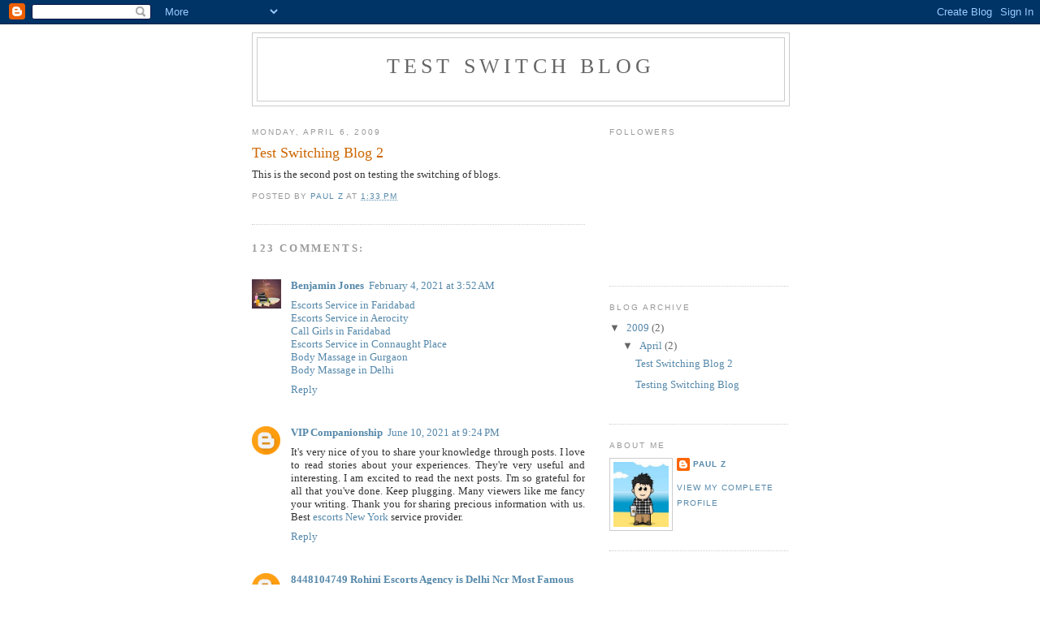

--- FILE ---
content_type: text/html; charset=UTF-8
request_url: http://testblog.marketamerica.com/2009/04/test-switching-blog-2.html?showComment=1659759716602
body_size: 44910
content:
<!DOCTYPE html>
<html dir='ltr'>
<head>
<link href='https://www.blogger.com/static/v1/widgets/2944754296-widget_css_bundle.css' rel='stylesheet' type='text/css'/>
<meta content='text/html; charset=UTF-8' http-equiv='Content-Type'/>
<meta content='blogger' name='generator'/>
<link href='http://testblog.marketamerica.com/favicon.ico' rel='icon' type='image/x-icon'/>
<link href='http://testblog.marketamerica.com/2009/04/test-switching-blog-2.html' rel='canonical'/>
<link rel="alternate" type="application/atom+xml" title="Test Switch Blog - Atom" href="http://testblog.marketamerica.com/feeds/posts/default" />
<link rel="alternate" type="application/rss+xml" title="Test Switch Blog - RSS" href="http://testblog.marketamerica.com/feeds/posts/default?alt=rss" />
<link rel="service.post" type="application/atom+xml" title="Test Switch Blog - Atom" href="https://www.blogger.com/feeds/6954214711559562941/posts/default" />

<link rel="alternate" type="application/atom+xml" title="Test Switch Blog - Atom" href="http://testblog.marketamerica.com/feeds/6021584576904550528/comments/default" />
<!--Can't find substitution for tag [blog.ieCssRetrofitLinks]-->
<meta content='http://testblog.marketamerica.com/2009/04/test-switching-blog-2.html' property='og:url'/>
<meta content='Test Switching Blog 2' property='og:title'/>
<meta content='This is the second post on testing the switching of blogs.' property='og:description'/>
<title>Test Switch Blog: Test Switching Blog 2</title>
<style id='page-skin-1' type='text/css'><!--
/*
-----------------------------------------------
Blogger Template Style
Name:     Minima
Date:     26 Feb 2004
Updated by: Blogger Team
----------------------------------------------- */
/* Use this with templates/template-twocol.html */
body {
background:#ffffff;
margin:0;
color:#333333;
font:x-small Georgia Serif;
font-size/* */:/**/small;
font-size: /**/small;
text-align: center;
}
a:link {
color:#5588aa;
text-decoration:none;
}
a:visited {
color:#999999;
text-decoration:none;
}
a:hover {
color:#cc6600;
text-decoration:underline;
}
a img {
border-width:0;
}
/* Header
-----------------------------------------------
*/
#header-wrapper {
width:660px;
margin:0 auto 10px;
border:1px solid #cccccc;
}
#header-inner {
background-position: center;
margin-left: auto;
margin-right: auto;
}
#header {
margin: 5px;
border: 1px solid #cccccc;
text-align: center;
color:#666666;
}
#header h1 {
margin:5px 5px 0;
padding:15px 20px .25em;
line-height:1.2em;
text-transform:uppercase;
letter-spacing:.2em;
font: normal normal 200% Georgia, Serif;
}
#header a {
color:#666666;
text-decoration:none;
}
#header a:hover {
color:#666666;
}
#header .description {
margin:0 5px 5px;
padding:0 20px 15px;
max-width:700px;
text-transform:uppercase;
letter-spacing:.2em;
line-height: 1.4em;
font: normal normal 78% 'Trebuchet MS', Trebuchet, Arial, Verdana, Sans-serif;
color: #999999;
}
#header img {
margin-left: auto;
margin-right: auto;
}
/* Outer-Wrapper
----------------------------------------------- */
#outer-wrapper {
width: 660px;
margin:0 auto;
padding:10px;
text-align:left;
font: normal normal 100% Georgia, Serif;
}
#main-wrapper {
width: 410px;
float: left;
word-wrap: break-word; /* fix for long text breaking sidebar float in IE */
overflow: hidden;     /* fix for long non-text content breaking IE sidebar float */
}
#sidebar-wrapper {
width: 220px;
float: right;
word-wrap: break-word; /* fix for long text breaking sidebar float in IE */
overflow: hidden;      /* fix for long non-text content breaking IE sidebar float */
}
/* Headings
----------------------------------------------- */
h2 {
margin:1.5em 0 .75em;
font:normal normal 78% 'Trebuchet MS',Trebuchet,Arial,Verdana,Sans-serif;
line-height: 1.4em;
text-transform:uppercase;
letter-spacing:.2em;
color:#999999;
}
/* Posts
-----------------------------------------------
*/
h2.date-header {
margin:1.5em 0 .5em;
}
.post {
margin:.5em 0 1.5em;
border-bottom:1px dotted #cccccc;
padding-bottom:1.5em;
}
.post h3 {
margin:.25em 0 0;
padding:0 0 4px;
font-size:140%;
font-weight:normal;
line-height:1.4em;
color:#cc6600;
}
.post h3 a, .post h3 a:visited, .post h3 strong {
display:block;
text-decoration:none;
color:#cc6600;
font-weight:normal;
}
.post h3 strong, .post h3 a:hover {
color:#333333;
}
.post-body {
margin:0 0 .75em;
line-height:1.6em;
}
.post-body blockquote {
line-height:1.3em;
}
.post-footer {
margin: .75em 0;
color:#999999;
text-transform:uppercase;
letter-spacing:.1em;
font: normal normal 78% 'Trebuchet MS', Trebuchet, Arial, Verdana, Sans-serif;
line-height: 1.4em;
}
.comment-link {
margin-left:.6em;
}
.post img, table.tr-caption-container {
padding:4px;
border:1px solid #cccccc;
}
.tr-caption-container img {
border: none;
padding: 0;
}
.post blockquote {
margin:1em 20px;
}
.post blockquote p {
margin:.75em 0;
}
/* Comments
----------------------------------------------- */
#comments h4 {
margin:1em 0;
font-weight: bold;
line-height: 1.4em;
text-transform:uppercase;
letter-spacing:.2em;
color: #999999;
}
#comments-block {
margin:1em 0 1.5em;
line-height:1.6em;
}
#comments-block .comment-author {
margin:.5em 0;
}
#comments-block .comment-body {
margin:.25em 0 0;
}
#comments-block .comment-footer {
margin:-.25em 0 2em;
line-height: 1.4em;
text-transform:uppercase;
letter-spacing:.1em;
}
#comments-block .comment-body p {
margin:0 0 .75em;
}
.deleted-comment {
font-style:italic;
color:gray;
}
#blog-pager-newer-link {
float: left;
}
#blog-pager-older-link {
float: right;
}
#blog-pager {
text-align: center;
}
.feed-links {
clear: both;
line-height: 2.5em;
}
/* Sidebar Content
----------------------------------------------- */
.sidebar {
color: #666666;
line-height: 1.5em;
}
.sidebar ul {
list-style:none;
margin:0 0 0;
padding:0 0 0;
}
.sidebar li {
margin:0;
padding-top:0;
padding-right:0;
padding-bottom:.25em;
padding-left:15px;
text-indent:-15px;
line-height:1.5em;
}
.sidebar .widget, .main .widget {
border-bottom:1px dotted #cccccc;
margin:0 0 1.5em;
padding:0 0 1.5em;
}
.main .Blog {
border-bottom-width: 0;
}
/* Profile
----------------------------------------------- */
.profile-img {
float: left;
margin-top: 0;
margin-right: 5px;
margin-bottom: 5px;
margin-left: 0;
padding: 4px;
border: 1px solid #cccccc;
}
.profile-data {
margin:0;
text-transform:uppercase;
letter-spacing:.1em;
font: normal normal 78% 'Trebuchet MS', Trebuchet, Arial, Verdana, Sans-serif;
color: #999999;
font-weight: bold;
line-height: 1.6em;
}
.profile-datablock {
margin:.5em 0 .5em;
}
.profile-textblock {
margin: 0.5em 0;
line-height: 1.6em;
}
.profile-link {
font: normal normal 78% 'Trebuchet MS', Trebuchet, Arial, Verdana, Sans-serif;
text-transform: uppercase;
letter-spacing: .1em;
}
/* Footer
----------------------------------------------- */
#footer {
width:660px;
clear:both;
margin:0 auto;
padding-top:15px;
line-height: 1.6em;
text-transform:uppercase;
letter-spacing:.1em;
text-align: center;
}

--></style>
<link href='https://www.blogger.com/dyn-css/authorization.css?targetBlogID=6954214711559562941&amp;zx=c6f32dc2-501c-44dd-93d7-6c287919bd6d' media='none' onload='if(media!=&#39;all&#39;)media=&#39;all&#39;' rel='stylesheet'/><noscript><link href='https://www.blogger.com/dyn-css/authorization.css?targetBlogID=6954214711559562941&amp;zx=c6f32dc2-501c-44dd-93d7-6c287919bd6d' rel='stylesheet'/></noscript>
<meta name='google-adsense-platform-account' content='ca-host-pub-1556223355139109'/>
<meta name='google-adsense-platform-domain' content='blogspot.com'/>

</head>
<body>
<div class='navbar section' id='navbar'><div class='widget Navbar' data-version='1' id='Navbar1'><script type="text/javascript">
    function setAttributeOnload(object, attribute, val) {
      if(window.addEventListener) {
        window.addEventListener('load',
          function(){ object[attribute] = val; }, false);
      } else {
        window.attachEvent('onload', function(){ object[attribute] = val; });
      }
    }
  </script>
<div id="navbar-iframe-container"></div>
<script type="text/javascript" src="https://apis.google.com/js/platform.js"></script>
<script type="text/javascript">
      gapi.load("gapi.iframes:gapi.iframes.style.bubble", function() {
        if (gapi.iframes && gapi.iframes.getContext) {
          gapi.iframes.getContext().openChild({
              url: 'https://www.blogger.com/navbar/6954214711559562941?po\x3d6021584576904550528\x26origin\x3dhttp://testblog.marketamerica.com',
              where: document.getElementById("navbar-iframe-container"),
              id: "navbar-iframe"
          });
        }
      });
    </script><script type="text/javascript">
(function() {
var script = document.createElement('script');
script.type = 'text/javascript';
script.src = '//pagead2.googlesyndication.com/pagead/js/google_top_exp.js';
var head = document.getElementsByTagName('head')[0];
if (head) {
head.appendChild(script);
}})();
</script>
</div></div>
<div id='outer-wrapper'><div id='wrap2'>
<!-- skip links for text browsers -->
<span id='skiplinks' style='display:none;'>
<a href='#main'>skip to main </a> |
      <a href='#sidebar'>skip to sidebar</a>
</span>
<div id='header-wrapper'>
<div class='header section' id='header'><div class='widget Header' data-version='1' id='Header1'>
<div id='header-inner'>
<div class='titlewrapper'>
<h1 class='title'>
<a href='http://testblog.marketamerica.com/'>
Test Switch Blog
</a>
</h1>
</div>
<div class='descriptionwrapper'>
<p class='description'><span>
</span></p>
</div>
</div>
</div></div>
</div>
<div id='content-wrapper'>
<div id='crosscol-wrapper' style='text-align:center'>
<div class='crosscol no-items section' id='crosscol'></div>
</div>
<div id='main-wrapper'>
<div class='main section' id='main'><div class='widget Blog' data-version='1' id='Blog1'>
<div class='blog-posts hfeed'>

          <div class="date-outer">
        
<h2 class='date-header'><span>Monday, April 6, 2009</span></h2>

          <div class="date-posts">
        
<div class='post-outer'>
<div class='post hentry uncustomized-post-template' itemprop='blogPost' itemscope='itemscope' itemtype='http://schema.org/BlogPosting'>
<meta content='6954214711559562941' itemprop='blogId'/>
<meta content='6021584576904550528' itemprop='postId'/>
<a name='6021584576904550528'></a>
<h3 class='post-title entry-title' itemprop='name'>
Test Switching Blog 2
</h3>
<div class='post-header'>
<div class='post-header-line-1'></div>
</div>
<div class='post-body entry-content' id='post-body-6021584576904550528' itemprop='description articleBody'>
This is the second post on testing the switching of blogs.
<div style='clear: both;'></div>
</div>
<div class='post-footer'>
<div class='post-footer-line post-footer-line-1'>
<span class='post-author vcard'>
Posted by
<span class='fn' itemprop='author' itemscope='itemscope' itemtype='http://schema.org/Person'>
<meta content='https://www.blogger.com/profile/05990201908967058257' itemprop='url'/>
<a class='g-profile' href='https://www.blogger.com/profile/05990201908967058257' rel='author' title='author profile'>
<span itemprop='name'>Paul Z</span>
</a>
</span>
</span>
<span class='post-timestamp'>
at
<meta content='http://testblog.marketamerica.com/2009/04/test-switching-blog-2.html' itemprop='url'/>
<a class='timestamp-link' href='http://testblog.marketamerica.com/2009/04/test-switching-blog-2.html' rel='bookmark' title='permanent link'><abbr class='published' itemprop='datePublished' title='2009-04-06T13:33:00-07:00'>1:33&#8239;PM</abbr></a>
</span>
<span class='post-comment-link'>
</span>
<span class='post-icons'>
<span class='item-control blog-admin pid-522084992'>
<a href='https://www.blogger.com/post-edit.g?blogID=6954214711559562941&postID=6021584576904550528&from=pencil' title='Edit Post'>
<img alt='' class='icon-action' height='18' src='https://resources.blogblog.com/img/icon18_edit_allbkg.gif' width='18'/>
</a>
</span>
</span>
<div class='post-share-buttons goog-inline-block'>
</div>
</div>
<div class='post-footer-line post-footer-line-2'>
<span class='post-labels'>
</span>
</div>
<div class='post-footer-line post-footer-line-3'>
<span class='post-location'>
</span>
</div>
</div>
</div>
<div class='comments' id='comments'>
<a name='comments'></a>
<h4>123 comments:</h4>
<div class='comments-content'>
<script async='async' src='' type='text/javascript'></script>
<script type='text/javascript'>
    (function() {
      var items = null;
      var msgs = null;
      var config = {};

// <![CDATA[
      var cursor = null;
      if (items && items.length > 0) {
        cursor = parseInt(items[items.length - 1].timestamp) + 1;
      }

      var bodyFromEntry = function(entry) {
        var text = (entry &&
                    ((entry.content && entry.content.$t) ||
                     (entry.summary && entry.summary.$t))) ||
            '';
        if (entry && entry.gd$extendedProperty) {
          for (var k in entry.gd$extendedProperty) {
            if (entry.gd$extendedProperty[k].name == 'blogger.contentRemoved') {
              return '<span class="deleted-comment">' + text + '</span>';
            }
          }
        }
        return text;
      }

      var parse = function(data) {
        cursor = null;
        var comments = [];
        if (data && data.feed && data.feed.entry) {
          for (var i = 0, entry; entry = data.feed.entry[i]; i++) {
            var comment = {};
            // comment ID, parsed out of the original id format
            var id = /blog-(\d+).post-(\d+)/.exec(entry.id.$t);
            comment.id = id ? id[2] : null;
            comment.body = bodyFromEntry(entry);
            comment.timestamp = Date.parse(entry.published.$t) + '';
            if (entry.author && entry.author.constructor === Array) {
              var auth = entry.author[0];
              if (auth) {
                comment.author = {
                  name: (auth.name ? auth.name.$t : undefined),
                  profileUrl: (auth.uri ? auth.uri.$t : undefined),
                  avatarUrl: (auth.gd$image ? auth.gd$image.src : undefined)
                };
              }
            }
            if (entry.link) {
              if (entry.link[2]) {
                comment.link = comment.permalink = entry.link[2].href;
              }
              if (entry.link[3]) {
                var pid = /.*comments\/default\/(\d+)\?.*/.exec(entry.link[3].href);
                if (pid && pid[1]) {
                  comment.parentId = pid[1];
                }
              }
            }
            comment.deleteclass = 'item-control blog-admin';
            if (entry.gd$extendedProperty) {
              for (var k in entry.gd$extendedProperty) {
                if (entry.gd$extendedProperty[k].name == 'blogger.itemClass') {
                  comment.deleteclass += ' ' + entry.gd$extendedProperty[k].value;
                } else if (entry.gd$extendedProperty[k].name == 'blogger.displayTime') {
                  comment.displayTime = entry.gd$extendedProperty[k].value;
                }
              }
            }
            comments.push(comment);
          }
        }
        return comments;
      };

      var paginator = function(callback) {
        if (hasMore()) {
          var url = config.feed + '?alt=json&v=2&orderby=published&reverse=false&max-results=50';
          if (cursor) {
            url += '&published-min=' + new Date(cursor).toISOString();
          }
          window.bloggercomments = function(data) {
            var parsed = parse(data);
            cursor = parsed.length < 50 ? null
                : parseInt(parsed[parsed.length - 1].timestamp) + 1
            callback(parsed);
            window.bloggercomments = null;
          }
          url += '&callback=bloggercomments';
          var script = document.createElement('script');
          script.type = 'text/javascript';
          script.src = url;
          document.getElementsByTagName('head')[0].appendChild(script);
        }
      };
      var hasMore = function() {
        return !!cursor;
      };
      var getMeta = function(key, comment) {
        if ('iswriter' == key) {
          var matches = !!comment.author
              && comment.author.name == config.authorName
              && comment.author.profileUrl == config.authorUrl;
          return matches ? 'true' : '';
        } else if ('deletelink' == key) {
          return config.baseUri + '/comment/delete/'
               + config.blogId + '/' + comment.id;
        } else if ('deleteclass' == key) {
          return comment.deleteclass;
        }
        return '';
      };

      var replybox = null;
      var replyUrlParts = null;
      var replyParent = undefined;

      var onReply = function(commentId, domId) {
        if (replybox == null) {
          // lazily cache replybox, and adjust to suit this style:
          replybox = document.getElementById('comment-editor');
          if (replybox != null) {
            replybox.height = '250px';
            replybox.style.display = 'block';
            replyUrlParts = replybox.src.split('#');
          }
        }
        if (replybox && (commentId !== replyParent)) {
          replybox.src = '';
          document.getElementById(domId).insertBefore(replybox, null);
          replybox.src = replyUrlParts[0]
              + (commentId ? '&parentID=' + commentId : '')
              + '#' + replyUrlParts[1];
          replyParent = commentId;
        }
      };

      var hash = (window.location.hash || '#').substring(1);
      var startThread, targetComment;
      if (/^comment-form_/.test(hash)) {
        startThread = hash.substring('comment-form_'.length);
      } else if (/^c[0-9]+$/.test(hash)) {
        targetComment = hash.substring(1);
      }

      // Configure commenting API:
      var configJso = {
        'maxDepth': config.maxThreadDepth
      };
      var provider = {
        'id': config.postId,
        'data': items,
        'loadNext': paginator,
        'hasMore': hasMore,
        'getMeta': getMeta,
        'onReply': onReply,
        'rendered': true,
        'initComment': targetComment,
        'initReplyThread': startThread,
        'config': configJso,
        'messages': msgs
      };

      var render = function() {
        if (window.goog && window.goog.comments) {
          var holder = document.getElementById('comment-holder');
          window.goog.comments.render(holder, provider);
        }
      };

      // render now, or queue to render when library loads:
      if (window.goog && window.goog.comments) {
        render();
      } else {
        window.goog = window.goog || {};
        window.goog.comments = window.goog.comments || {};
        window.goog.comments.loadQueue = window.goog.comments.loadQueue || [];
        window.goog.comments.loadQueue.push(render);
      }
    })();
// ]]>
  </script>
<div id='comment-holder'>
<div class="comment-thread toplevel-thread"><ol id="top-ra"><li class="comment" id="c7568046758874835704"><div class="avatar-image-container"><img src="//blogger.googleusercontent.com/img/b/R29vZ2xl/AVvXsEiSS23S94TrVaBIzKLm7b9wp8BAOleO3-XU3E0B3i8R5TOB09wj99BtjRyN0kzGjBEK5lnp8XZfuX0l9bU5NLZM9bX3_n9Pn-rx6pL55fO0_UaXl9tBd2UZMM2b-yMgl9o/s45-c/spa-salon-banner-with-stones-thai-massage-wood-vector-19004542.jpg" alt=""/></div><div class="comment-block"><div class="comment-header"><cite class="user"><a href="https://www.blogger.com/profile/18337692115980060163" rel="nofollow">Benjamin Jones</a></cite><span class="icon user "></span><span class="datetime secondary-text"><a rel="nofollow" href="http://testblog.marketamerica.com/2009/04/test-switching-blog-2.html?showComment=1612439533192#c7568046758874835704">February 4, 2021 at 3:52&#8239;AM</a></span></div><p class="comment-content"><a href="https://www.escortsbulletin.com/faridabad.html" rel="nofollow">Escorts Service in Faridabad</a><br><a href="http://www.roziescorts.com/escorts-service-aerocity.html" rel="nofollow">Escorts Service in Aerocity</a><br><a href="https://www.lailaescorts.com/faridabad.html" rel="nofollow">Call Girls in Faridabad</a><br><a href="https://www.taniasharma.in/connaught-place.php" rel="nofollow">Escorts Service in Connaught Place</a><br><a href="http://www.bodymassagecenter.in/body-massage-in-gurgaon/" rel="nofollow">Body Massage in Gurgaon</a><br><a href="http://www.realbodymassage.com/body-massage-in-delhi/" rel="nofollow">Body Massage in Delhi</a></p><span class="comment-actions secondary-text"><a class="comment-reply" target="_self" data-comment-id="7568046758874835704">Reply</a><span class="item-control blog-admin blog-admin pid-983939135"><a target="_self" href="https://www.blogger.com/comment/delete/6954214711559562941/7568046758874835704">Delete</a></span></span></div><div class="comment-replies"><div id="c7568046758874835704-rt" class="comment-thread inline-thread hidden"><span class="thread-toggle thread-expanded"><span class="thread-arrow"></span><span class="thread-count"><a target="_self">Replies</a></span></span><ol id="c7568046758874835704-ra" class="thread-chrome thread-expanded"><div></div><div id="c7568046758874835704-continue" class="continue"><a class="comment-reply" target="_self" data-comment-id="7568046758874835704">Reply</a></div></ol></div></div><div class="comment-replybox-single" id="c7568046758874835704-ce"></div></li><li class="comment" id="c3884372818434047873"><div class="avatar-image-container"><img src="//www.blogger.com/img/blogger_logo_round_35.png" alt=""/></div><div class="comment-block"><div class="comment-header"><cite class="user"><a href="https://www.blogger.com/profile/07219768223554244044" rel="nofollow">VIP Companionship</a></cite><span class="icon user "></span><span class="datetime secondary-text"><a rel="nofollow" href="http://testblog.marketamerica.com/2009/04/test-switching-blog-2.html?showComment=1623385441385#c3884372818434047873">June 10, 2021 at 9:24&#8239;PM</a></span></div><p class="comment-content">It&#39;s very nice of you to share your knowledge through posts. I love to read stories about your experiences. They&#39;re very useful and interesting. I am excited to read the next posts. I&#39;m so grateful for all that you&#39;ve done. Keep plugging. Many viewers like me fancy your writing. Thank you for sharing precious information with us. Best <a href="https://www.vipcompanionship.com/" rel="nofollow">escorts New York</a> service provider.</p><span class="comment-actions secondary-text"><a class="comment-reply" target="_self" data-comment-id="3884372818434047873">Reply</a><span class="item-control blog-admin blog-admin pid-1551911936"><a target="_self" href="https://www.blogger.com/comment/delete/6954214711559562941/3884372818434047873">Delete</a></span></span></div><div class="comment-replies"><div id="c3884372818434047873-rt" class="comment-thread inline-thread hidden"><span class="thread-toggle thread-expanded"><span class="thread-arrow"></span><span class="thread-count"><a target="_self">Replies</a></span></span><ol id="c3884372818434047873-ra" class="thread-chrome thread-expanded"><div></div><div id="c3884372818434047873-continue" class="continue"><a class="comment-reply" target="_self" data-comment-id="3884372818434047873">Reply</a></div></ol></div></div><div class="comment-replybox-single" id="c3884372818434047873-ce"></div></li><li class="comment" id="c801789275458255006"><div class="avatar-image-container"><img src="//www.blogger.com/img/blogger_logo_round_35.png" alt=""/></div><div class="comment-block"><div class="comment-header"><cite class="user"><a href="https://www.blogger.com/profile/03198894374724630952" rel="nofollow">8448104749 Rohini Escorts Agency is Delhi Ncr Most Famous Rohini Escorts &amp; Call Girls In Rohini.We Are Available 24/7 To Fullfill Your Sexual Demands.</a></cite><span class="icon user "></span><span class="datetime secondary-text"><a rel="nofollow" href="http://testblog.marketamerica.com/2009/04/test-switching-blog-2.html?showComment=1633190444016#c801789275458255006">October 2, 2021 at 9:00&#8239;AM</a></span></div><p class="comment-content">I just want to let you know that I just check out your site and I find it very interesting and informative. Get  for more information  <a href="javascript:void(0);" rel="nofollow">https://delhincrcallgirl.in/<br></a></p><span class="comment-actions secondary-text"><a class="comment-reply" target="_self" data-comment-id="801789275458255006">Reply</a><span class="item-control blog-admin blog-admin pid-1555676501"><a target="_self" href="https://www.blogger.com/comment/delete/6954214711559562941/801789275458255006">Delete</a></span></span></div><div class="comment-replies"><div id="c801789275458255006-rt" class="comment-thread inline-thread hidden"><span class="thread-toggle thread-expanded"><span class="thread-arrow"></span><span class="thread-count"><a target="_self">Replies</a></span></span><ol id="c801789275458255006-ra" class="thread-chrome thread-expanded"><div></div><div id="c801789275458255006-continue" class="continue"><a class="comment-reply" target="_self" data-comment-id="801789275458255006">Reply</a></div></ol></div></div><div class="comment-replybox-single" id="c801789275458255006-ce"></div></li><li class="comment" id="c6352122549312912434"><div class="avatar-image-container"><img src="//resources.blogblog.com/img/blank.gif" alt=""/></div><div class="comment-block"><div class="comment-header"><cite class="user">Anonymous</cite><span class="icon user "></span><span class="datetime secondary-text"><a rel="nofollow" href="http://testblog.marketamerica.com/2009/04/test-switching-blog-2.html?showComment=1643303454965#c6352122549312912434">January 27, 2022 at 9:10&#8239;AM</a></span></div><p class="comment-content">Emperor Casino | Slots | ShootingCasino<br>Join a royal flush of casino <a href="https://febcasino.com/" rel="nofollow">febcasino</a> treasure, a world-class gaming experience <a href="https://septcasino.com/review/sands-casino/" rel="nofollow">septcasino</a> from a land-based casino <a href="https://shootercasino.com/emperor-casino/" rel="nofollow">제왕카지노</a> with the most advanced Slots experience imaginable.</p><span class="comment-actions secondary-text"><a class="comment-reply" target="_self" data-comment-id="6352122549312912434">Reply</a><span class="item-control blog-admin blog-admin pid-1268742268"><a target="_self" href="https://www.blogger.com/comment/delete/6954214711559562941/6352122549312912434">Delete</a></span></span></div><div class="comment-replies"><div id="c6352122549312912434-rt" class="comment-thread inline-thread hidden"><span class="thread-toggle thread-expanded"><span class="thread-arrow"></span><span class="thread-count"><a target="_self">Replies</a></span></span><ol id="c6352122549312912434-ra" class="thread-chrome thread-expanded"><div></div><div id="c6352122549312912434-continue" class="continue"><a class="comment-reply" target="_self" data-comment-id="6352122549312912434">Reply</a></div></ol></div></div><div class="comment-replybox-single" id="c6352122549312912434-ce"></div></li><li class="comment" id="c1973609349302629408"><div class="avatar-image-container"><img src="//www.blogger.com/img/blogger_logo_round_35.png" alt=""/></div><div class="comment-block"><div class="comment-header"><cite class="user"><a href="https://www.blogger.com/profile/12900213221645134853" rel="nofollow">pathaniafackler</a></cite><span class="icon user "></span><span class="datetime secondary-text"><a rel="nofollow" href="http://testblog.marketamerica.com/2009/04/test-switching-blog-2.html?showComment=1646481029093#c1973609349302629408">March 5, 2022 at 3:50&#8239;AM</a></span></div><p class="comment-content">Tritanium Art | The best resource for making your own art online<br>We <a href="https://www.titanium-arts.com/titanium-rainbow-quartz.html" rel="nofollow">titanium aura quartz</a> take pride in the quality of our paintings. At <a href="https://www.titanium-arts.com/titanium-fitness.html" rel="nofollow">titanium wedding bands for men</a> the heart of our website, our website <a href="https://www.titanium-arts.com/titanium-post-earrings.html" rel="nofollow">titanium granite</a> is your <a href="https://www.titanium-arts.com/titanium-trim-hair-cutter.html" rel="nofollow">titanium wire</a> place to <a href="https://www.titanium-arts.com/ecm-titanium.html" rel="nofollow">titanium jewelry for piercings</a> find the best free artists online.</p><span class="comment-actions secondary-text"><a class="comment-reply" target="_self" data-comment-id="1973609349302629408">Reply</a><span class="item-control blog-admin blog-admin pid-411723321"><a target="_self" href="https://www.blogger.com/comment/delete/6954214711559562941/1973609349302629408">Delete</a></span></span></div><div class="comment-replies"><div id="c1973609349302629408-rt" class="comment-thread inline-thread hidden"><span class="thread-toggle thread-expanded"><span class="thread-arrow"></span><span class="thread-count"><a target="_self">Replies</a></span></span><ol id="c1973609349302629408-ra" class="thread-chrome thread-expanded"><div></div><div id="c1973609349302629408-continue" class="continue"><a class="comment-reply" target="_self" data-comment-id="1973609349302629408">Reply</a></div></ol></div></div><div class="comment-replybox-single" id="c1973609349302629408-ce"></div></li><li class="comment" id="c531407925535314611"><div class="avatar-image-container"><img src="//blogger.googleusercontent.com/img/b/R29vZ2xl/AVvXsEjW_XniGITvHMmZX3tJDOCfMgnrgcXG91l_aaNZ6sZgwbE73RD1gkGXHLRdaCOk4wIDLJFfiiBdYNj5VDFWlB8h3ltIFWa-Awp_vY-HbLVrTo9jiFCk4dOkeSZj89gj7W4/s45-c/34.jpg" alt=""/></div><div class="comment-block"><div class="comment-header"><cite class="user"><a href="https://www.blogger.com/profile/06280409799520078432" rel="nofollow">casinosite24.com</a></cite><span class="icon user "></span><span class="datetime secondary-text"><a rel="nofollow" href="http://testblog.marketamerica.com/2009/04/test-switching-blog-2.html?showComment=1652348350576#c531407925535314611">May 12, 2022 at 2:39&#8239;AM</a></span></div><p class="comment-content">Very nice article and straight to the point.  <a href="https://www.casinosite777.info/" title="카지노사이트777" rel="nofollow">카지노사이트777</a> </p><span class="comment-actions secondary-text"><a class="comment-reply" target="_self" data-comment-id="531407925535314611">Reply</a><span class="item-control blog-admin blog-admin pid-1653019646"><a target="_self" href="https://www.blogger.com/comment/delete/6954214711559562941/531407925535314611">Delete</a></span></span></div><div class="comment-replies"><div id="c531407925535314611-rt" class="comment-thread inline-thread hidden"><span class="thread-toggle thread-expanded"><span class="thread-arrow"></span><span class="thread-count"><a target="_self">Replies</a></span></span><ol id="c531407925535314611-ra" class="thread-chrome thread-expanded"><div></div><div id="c531407925535314611-continue" class="continue"><a class="comment-reply" target="_self" data-comment-id="531407925535314611">Reply</a></div></ol></div></div><div class="comment-replybox-single" id="c531407925535314611-ce"></div></li><li class="comment" id="c3388454330748575812"><div class="avatar-image-container"><img src="//blogger.googleusercontent.com/img/b/R29vZ2xl/AVvXsEguFniQxg4xpcXJx767_uzN8nCO3-5rSSrHFEdJ8c3hX_EBzZV7sRoBWnA_8ZZR4NVai9q6e9AK5O6XI0ICO5LOP8pvlsXoPga6eSY03DyGe61q6WkQgM_TSk37POM5PA/s45-c/60.jpg" alt=""/></div><div class="comment-block"><div class="comment-header"><cite class="user"><a href="https://www.blogger.com/profile/09422017001891737046" rel="nofollow">baccaratsite.top</a></cite><span class="icon user "></span><span class="datetime secondary-text"><a rel="nofollow" href="http://testblog.marketamerica.com/2009/04/test-switching-blog-2.html?showComment=1652348362451#c3388454330748575812">May 12, 2022 at 2:39&#8239;AM</a></span></div><p class="comment-content">I am glad to discover this page. I have to thank you for the time I spent on this especially great reading ! <a href="https://www.baccaratsite.top/" title="바카라사이트탑" rel="nofollow">바카라사이트탑</a></p><span class="comment-actions secondary-text"><a class="comment-reply" target="_self" data-comment-id="3388454330748575812">Reply</a><span class="item-control blog-admin blog-admin pid-1000341689"><a target="_self" href="https://www.blogger.com/comment/delete/6954214711559562941/3388454330748575812">Delete</a></span></span></div><div class="comment-replies"><div id="c3388454330748575812-rt" class="comment-thread inline-thread hidden"><span class="thread-toggle thread-expanded"><span class="thread-arrow"></span><span class="thread-count"><a target="_self">Replies</a></span></span><ol id="c3388454330748575812-ra" class="thread-chrome thread-expanded"><div></div><div id="c3388454330748575812-continue" class="continue"><a class="comment-reply" target="_self" data-comment-id="3388454330748575812">Reply</a></div></ol></div></div><div class="comment-replybox-single" id="c3388454330748575812-ce"></div></li><li class="comment" id="c3408003075215600394"><div class="avatar-image-container"><img src="//blogger.googleusercontent.com/img/b/R29vZ2xl/AVvXsEhiRCfZ6Ly4_T9niNw9-VK3MLuYGz9Aps3HkpZ60N9VO9mGvxJSbyGbJJVEYzzxXHbKf8O3QTrf3lIqAE17lZ2IpTMMxFEwQR8GmlqRqmKHcmv8cXcNfGbiLuSQ8__NYQ/s45-c/16.jpg" alt=""/></div><div class="comment-block"><div class="comment-header"><cite class="user"><a href="https://www.blogger.com/profile/08029094810474686648" rel="nofollow">casinositezone.com</a></cite><span class="icon user "></span><span class="datetime secondary-text"><a rel="nofollow" href="http://testblog.marketamerica.com/2009/04/test-switching-blog-2.html?showComment=1652348376939#c3408003075215600394">May 12, 2022 at 2:39&#8239;AM</a></span></div><p class="comment-content">I really liked each part and also bookmarked you for new information on your site. <a href="https://www.safecasinosite.net/" title="온라인카지노" rel="nofollow">온라인카지노</a></p><span class="comment-actions secondary-text"><a class="comment-reply" target="_self" data-comment-id="3408003075215600394">Reply</a><span class="item-control blog-admin blog-admin pid-2057863754"><a target="_self" href="https://www.blogger.com/comment/delete/6954214711559562941/3408003075215600394">Delete</a></span></span></div><div class="comment-replies"><div id="c3408003075215600394-rt" class="comment-thread inline-thread hidden"><span class="thread-toggle thread-expanded"><span class="thread-arrow"></span><span class="thread-count"><a target="_self">Replies</a></span></span><ol id="c3408003075215600394-ra" class="thread-chrome thread-expanded"><div></div><div id="c3408003075215600394-continue" class="continue"><a class="comment-reply" target="_self" data-comment-id="3408003075215600394">Reply</a></div></ol></div></div><div class="comment-replybox-single" id="c3408003075215600394-ce"></div></li><li class="comment" id="c1691857091518440347"><div class="avatar-image-container"><img src="//blogger.googleusercontent.com/img/b/R29vZ2xl/AVvXsEgUYN1IelDoZfwnH7n4k2V08jY-KKdFMDdmAGzgHoGLpYjm-h-JwzCpYRaQuyT7O_gF9DCmWaMSZ8eXAIcldMYoP3DySL5mATpy3XPl2oX856uytiNNXkqnAdZWtI92ww/s45-c/47.jpg" alt=""/></div><div class="comment-block"><div class="comment-header"><cite class="user"><a href="https://www.blogger.com/profile/03808780471081885315" rel="nofollow">baccaratsite.biz</a></cite><span class="icon user "></span><span class="datetime secondary-text"><a rel="nofollow" href="http://testblog.marketamerica.com/2009/04/test-switching-blog-2.html?showComment=1652348389668#c1691857091518440347">May 12, 2022 at 2:39&#8239;AM</a></span></div><p class="comment-content">You make so many great points here that I read your article a couple of times..  <a href="https://www.baccaratsite.biz/" title="바카라사이트비즈" rel="nofollow">바카라사이트비즈</a></p><span class="comment-actions secondary-text"><a class="comment-reply" target="_self" data-comment-id="1691857091518440347">Reply</a><span class="item-control blog-admin blog-admin pid-1608150111"><a target="_self" href="https://www.blogger.com/comment/delete/6954214711559562941/1691857091518440347">Delete</a></span></span></div><div class="comment-replies"><div id="c1691857091518440347-rt" class="comment-thread inline-thread hidden"><span class="thread-toggle thread-expanded"><span class="thread-arrow"></span><span class="thread-count"><a target="_self">Replies</a></span></span><ol id="c1691857091518440347-ra" class="thread-chrome thread-expanded"><div></div><div id="c1691857091518440347-continue" class="continue"><a class="comment-reply" target="_self" data-comment-id="1691857091518440347">Reply</a></div></ol></div></div><div class="comment-replybox-single" id="c1691857091518440347-ce"></div></li><li class="comment" id="c2233885747301638646"><div class="avatar-image-container"><img src="//www.blogger.com/img/blogger_logo_round_35.png" alt=""/></div><div class="comment-block"><div class="comment-header"><cite class="user"><a href="https://www.blogger.com/profile/11457747796700955086" rel="nofollow">casinositewikicom</a></cite><span class="icon user "></span><span class="datetime secondary-text"><a rel="nofollow" href="http://testblog.marketamerica.com/2009/04/test-switching-blog-2.html?showComment=1652742222941#c2233885747301638646">May 16, 2022 at 4:03&#8239;PM</a></span></div><p class="comment-content">So good indeed! Glad to have found your page!!Nice blog you shared..  <br><a href="https://www.casinositewiki.com/" title="카지노사이트" rel="nofollow">카지노사이트</a></p><span class="comment-actions secondary-text"><a class="comment-reply" target="_self" data-comment-id="2233885747301638646">Reply</a><span class="item-control blog-admin blog-admin pid-1146713346"><a target="_self" href="https://www.blogger.com/comment/delete/6954214711559562941/2233885747301638646">Delete</a></span></span></div><div class="comment-replies"><div id="c2233885747301638646-rt" class="comment-thread inline-thread hidden"><span class="thread-toggle thread-expanded"><span class="thread-arrow"></span><span class="thread-count"><a target="_self">Replies</a></span></span><ol id="c2233885747301638646-ra" class="thread-chrome thread-expanded"><div></div><div id="c2233885747301638646-continue" class="continue"><a class="comment-reply" target="_self" data-comment-id="2233885747301638646">Reply</a></div></ol></div></div><div class="comment-replybox-single" id="c2233885747301638646-ce"></div></li><li class="comment" id="c5797311442197779541"><div class="avatar-image-container"><img src="//www.blogger.com/img/blogger_logo_round_35.png" alt=""/></div><div class="comment-block"><div class="comment-header"><cite class="user"><a href="https://www.blogger.com/profile/08797975835894586406" rel="nofollow">sportstototopcom</a></cite><span class="icon user "></span><span class="datetime secondary-text"><a rel="nofollow" href="http://testblog.marketamerica.com/2009/04/test-switching-blog-2.html?showComment=1653891760640#c5797311442197779541">May 29, 2022 at 11:22&#8239;PM</a></span></div><p class="comment-content">This comment has been removed by the author.</p><span class="comment-actions secondary-text"><a class="comment-reply" target="_self" data-comment-id="5797311442197779541">Reply</a><span class="item-control blog-admin blog-admin "><a target="_self" href="https://www.blogger.com/comment/delete/6954214711559562941/5797311442197779541">Delete</a></span></span></div><div class="comment-replies"><div id="c5797311442197779541-rt" class="comment-thread inline-thread hidden"><span class="thread-toggle thread-expanded"><span class="thread-arrow"></span><span class="thread-count"><a target="_self">Replies</a></span></span><ol id="c5797311442197779541-ra" class="thread-chrome thread-expanded"><div></div><div id="c5797311442197779541-continue" class="continue"><a class="comment-reply" target="_self" data-comment-id="5797311442197779541">Reply</a></div></ol></div></div><div class="comment-replybox-single" id="c5797311442197779541-ce"></div></li><li class="comment" id="c9036756177682658972"><div class="avatar-image-container"><img src="//www.blogger.com/img/blogger_logo_round_35.png" alt=""/></div><div class="comment-block"><div class="comment-header"><cite class="user"><a href="https://www.blogger.com/profile/16652975180997840459" rel="nofollow">roulettesitetop</a></cite><span class="icon user "></span><span class="datetime secondary-text"><a rel="nofollow" href="http://testblog.marketamerica.com/2009/04/test-switching-blog-2.html?showComment=1654416935916#c9036756177682658972">June 5, 2022 at 1:15&#8239;AM</a></span></div><p class="comment-content">I was surfing net and fortunately came across this site and found very interesting stuff here. Thank you for sharig your blog. <a href="https://www.roulettesite.top" title="룰렛사이트탑" rel="nofollow">룰렛사이트탑</a></p><span class="comment-actions secondary-text"><a class="comment-reply" target="_self" data-comment-id="9036756177682658972">Reply</a><span class="item-control blog-admin blog-admin pid-1725320207"><a target="_self" href="https://www.blogger.com/comment/delete/6954214711559562941/9036756177682658972">Delete</a></span></span></div><div class="comment-replies"><div id="c9036756177682658972-rt" class="comment-thread inline-thread hidden"><span class="thread-toggle thread-expanded"><span class="thread-arrow"></span><span class="thread-count"><a target="_self">Replies</a></span></span><ol id="c9036756177682658972-ra" class="thread-chrome thread-expanded"><div></div><div id="c9036756177682658972-continue" class="continue"><a class="comment-reply" target="_self" data-comment-id="9036756177682658972">Reply</a></div></ol></div></div><div class="comment-replybox-single" id="c9036756177682658972-ce"></div></li><li class="comment" id="c6474472144399526363"><div class="avatar-image-container"><img src="//www.blogger.com/img/blogger_logo_round_35.png" alt=""/></div><div class="comment-block"><div class="comment-header"><cite class="user"><a href="https://www.blogger.com/profile/16198578793813150733" rel="nofollow">hedpi168</a></cite><span class="icon user "></span><span class="datetime secondary-text"><a rel="nofollow" href="http://testblog.marketamerica.com/2009/04/test-switching-blog-2.html?showComment=1654487730361#c6474472144399526363">June 5, 2022 at 8:55&#8239;PM</a></span></div><p class="comment-content">Nowadays it is very popular with people of this era. Has the most players in Thailand, accessible to all systems <a href="https://betflix988.com/%e0%b8%9e%e0%b8%b5%e0%b8%88%e0%b8%b5%e0%b8%aa%e0%b8%a5%e0%b9%87%e0%b8%ad%e0%b8%95/" rel="nofollow">betflix</a></p><span class="comment-actions secondary-text"><a class="comment-reply" target="_self" data-comment-id="6474472144399526363">Reply</a><span class="item-control blog-admin blog-admin pid-1235837009"><a target="_self" href="https://www.blogger.com/comment/delete/6954214711559562941/6474472144399526363">Delete</a></span></span></div><div class="comment-replies"><div id="c6474472144399526363-rt" class="comment-thread inline-thread hidden"><span class="thread-toggle thread-expanded"><span class="thread-arrow"></span><span class="thread-count"><a target="_self">Replies</a></span></span><ol id="c6474472144399526363-ra" class="thread-chrome thread-expanded"><div></div><div id="c6474472144399526363-continue" class="continue"><a class="comment-reply" target="_self" data-comment-id="6474472144399526363">Reply</a></div></ol></div></div><div class="comment-replybox-single" id="c6474472144399526363-ce"></div></li><li class="comment" id="c3840956570569747138"><div class="avatar-image-container"><img src="//blogger.googleusercontent.com/img/b/R29vZ2xl/AVvXsEhyQRCxEcqQzs3rT7nM8DKzcD4Fg-NZ6_T5nO4hNCpY4Ji4zBTuUEj5UuzevPrmCoP_SPgli5bkFARhRonL84Tva3GXH8dI6oyyq0ZS45PYsbU83u_xPADcectefeSLr9c/s45-c/156505304114.png" alt=""/></div><div class="comment-block"><div class="comment-header"><cite class="user"><a href="https://www.blogger.com/profile/04003425089175536887" rel="nofollow">casinositenet.com</a></cite><span class="icon user "></span><span class="datetime secondary-text"><a rel="nofollow" href="http://testblog.marketamerica.com/2009/04/test-switching-blog-2.html?showComment=1659759302640#c3840956570569747138">August 5, 2022 at 9:15&#8239;PM</a></span></div><p class="comment-content">This is really interesting, You&#8217;re a very skilled blogger.<br><a href="https://www.casinositenet.com/" title="카지노사이트" rel="nofollow">카지노사이트</a><br></p><span class="comment-actions secondary-text"><a class="comment-reply" target="_self" data-comment-id="3840956570569747138">Reply</a><span class="item-control blog-admin blog-admin pid-2037129960"><a target="_self" href="https://www.blogger.com/comment/delete/6954214711559562941/3840956570569747138">Delete</a></span></span></div><div class="comment-replies"><div id="c3840956570569747138-rt" class="comment-thread inline-thread hidden"><span class="thread-toggle thread-expanded"><span class="thread-arrow"></span><span class="thread-count"><a target="_self">Replies</a></span></span><ol id="c3840956570569747138-ra" class="thread-chrome thread-expanded"><div></div><div id="c3840956570569747138-continue" class="continue"><a class="comment-reply" target="_self" data-comment-id="3840956570569747138">Reply</a></div></ol></div></div><div class="comment-replybox-single" id="c3840956570569747138-ce"></div></li><li class="comment" id="c1647816162289092109"><div class="avatar-image-container"><img src="//www.blogger.com/img/blogger_logo_round_35.png" alt=""/></div><div class="comment-block"><div class="comment-header"><cite class="user"><a href="https://www.blogger.com/profile/06623499119093163650" rel="nofollow">vamos487&#9825;</a></cite><span class="icon user "></span><span class="datetime secondary-text"><a rel="nofollow" href="http://testblog.marketamerica.com/2009/04/test-switching-blog-2.html?showComment=1659783410057#c1647816162289092109">August 6, 2022 at 3:56&#8239;AM</a></span></div><p class="comment-content">Pretty nice post. I just stumbled upon your weblog and wanted to say that I have really enjoyed browsing your blog posts. <a href="https://www.totopick.pro/" title="사설토토" rel="nofollow">사설토토</a> very imformative blog<br></p><span class="comment-actions secondary-text"><a class="comment-reply" target="_self" data-comment-id="1647816162289092109">Reply</a><span class="item-control blog-admin blog-admin pid-1618754526"><a target="_self" href="https://www.blogger.com/comment/delete/6954214711559562941/1647816162289092109">Delete</a></span></span></div><div class="comment-replies"><div id="c1647816162289092109-rt" class="comment-thread inline-thread hidden"><span class="thread-toggle thread-expanded"><span class="thread-arrow"></span><span class="thread-count"><a target="_self">Replies</a></span></span><ol id="c1647816162289092109-ra" class="thread-chrome thread-expanded"><div></div><div id="c1647816162289092109-continue" class="continue"><a class="comment-reply" target="_self" data-comment-id="1647816162289092109">Reply</a></div></ol></div></div><div class="comment-replybox-single" id="c1647816162289092109-ce"></div></li><li class="comment" id="c8374608303625298759"><div class="avatar-image-container"><img src="//www.blogger.com/img/blogger_logo_round_35.png" alt=""/></div><div class="comment-block"><div class="comment-header"><cite class="user"><a href="https://www.blogger.com/profile/04327894138907967117" rel="nofollow">moher159&#9825;</a></cite><span class="icon user "></span><span class="datetime secondary-text"><a rel="nofollow" href="http://testblog.marketamerica.com/2009/04/test-switching-blog-2.html?showComment=1659783446780#c8374608303625298759">August 6, 2022 at 3:57&#8239;AM</a></span></div><p class="comment-content">That&#8217;s good articles also these teachers amazing, thanks for that quality articles.<a href="https://www.sportstoto.link/" title="스포츠토토" rel="nofollow">스포츠토토</a> thamk you for this blog</p><span class="comment-actions secondary-text"><a class="comment-reply" target="_self" data-comment-id="8374608303625298759">Reply</a><span class="item-control blog-admin blog-admin pid-2105490616"><a target="_self" href="https://www.blogger.com/comment/delete/6954214711559562941/8374608303625298759">Delete</a></span></span></div><div class="comment-replies"><div id="c8374608303625298759-rt" class="comment-thread inline-thread hidden"><span class="thread-toggle thread-expanded"><span class="thread-arrow"></span><span class="thread-count"><a target="_self">Replies</a></span></span><ol id="c8374608303625298759-ra" class="thread-chrome thread-expanded"><div></div><div id="c8374608303625298759-continue" class="continue"><a class="comment-reply" target="_self" data-comment-id="8374608303625298759">Reply</a></div></ol></div></div><div class="comment-replybox-single" id="c8374608303625298759-ce"></div></li><li class="comment" id="c5295024096895494838"><div class="avatar-image-container"><img src="//www.blogger.com/img/blogger_logo_round_35.png" alt=""/></div><div class="comment-block"><div class="comment-header"><cite class="user"><a href="https://www.blogger.com/profile/10927095615064498796" rel="nofollow">buenas 913&#9825;</a></cite><span class="icon user "></span><span class="datetime secondary-text"><a rel="nofollow" href="http://testblog.marketamerica.com/2009/04/test-switching-blog-2.html?showComment=1659783490841#c5295024096895494838">August 6, 2022 at 3:58&#8239;AM</a></span></div><p class="comment-content">Great information, thanks for sharing it with us<br><a href="https://www.casinosite.zone/" title="바카라사이트" rel="nofollow">바카라사이트</a>very useful</p><span class="comment-actions secondary-text"><a class="comment-reply" target="_self" data-comment-id="5295024096895494838">Reply</a><span class="item-control blog-admin blog-admin pid-750793911"><a target="_self" href="https://www.blogger.com/comment/delete/6954214711559562941/5295024096895494838">Delete</a></span></span></div><div class="comment-replies"><div id="c5295024096895494838-rt" class="comment-thread inline-thread hidden"><span class="thread-toggle thread-expanded"><span class="thread-arrow"></span><span class="thread-count"><a target="_self">Replies</a></span></span><ol id="c5295024096895494838-ra" class="thread-chrome thread-expanded"><div></div><div id="c5295024096895494838-continue" class="continue"><a class="comment-reply" target="_self" data-comment-id="5295024096895494838">Reply</a></div></ol></div></div><div class="comment-replybox-single" id="c5295024096895494838-ce"></div></li><li class="comment" id="c2123521614113813391"><div class="avatar-image-container"><img src="//1.bp.blogspot.com/-9XPB5FviiWc/ZB2ompmXZpI/AAAAAAAAADg/ibOMhC0fmhkAZsYu0ATy51sJUOZ86RDYACK4BGAYYCw/s35/00.jpg" alt=""/></div><div class="comment-block"><div class="comment-header"><cite class="user"><a href="https://www.blogger.com/profile/15934472767670510536" rel="nofollow">casinosite777.top/카지노사이트777</a></cite><span class="icon user "></span><span class="datetime secondary-text"><a rel="nofollow" href="http://testblog.marketamerica.com/2009/04/test-switching-blog-2.html?showComment=1661365079485#c2123521614113813391">August 24, 2022 at 11:17&#8239;AM</a></span></div><p class="comment-content"><br>Everything is very open with a really clear explanation of the challenges.   <a href="https://kuwestions.248am.com/user/casinositeone_blank" title="카지노사이트" rel="nofollow">카지노사이트</a>     <br><a href="https://kuwestions.248am.com/user/casinosite777top" title="카지노사이트" rel="nofollow">바카라사이트</a><br><a href="https://kuwestions.248am.com/user/casinositeguidecoms" title="카지노사이트" rel="nofollow">카지노사이트</a> </p><span class="comment-actions secondary-text"><a class="comment-reply" target="_self" data-comment-id="2123521614113813391">Reply</a><span class="item-control blog-admin blog-admin pid-148340305"><a target="_self" href="https://www.blogger.com/comment/delete/6954214711559562941/2123521614113813391">Delete</a></span></span></div><div class="comment-replies"><div id="c2123521614113813391-rt" class="comment-thread inline-thread hidden"><span class="thread-toggle thread-expanded"><span class="thread-arrow"></span><span class="thread-count"><a target="_self">Replies</a></span></span><ol id="c2123521614113813391-ra" class="thread-chrome thread-expanded"><div></div><div id="c2123521614113813391-continue" class="continue"><a class="comment-reply" target="_self" data-comment-id="2123521614113813391">Reply</a></div></ol></div></div><div class="comment-replybox-single" id="c2123521614113813391-ce"></div></li><li class="comment" id="c2653123609856801727"><div class="avatar-image-container"><img src="//1.bp.blogspot.com/-9XPB5FviiWc/ZB2ompmXZpI/AAAAAAAAADg/ibOMhC0fmhkAZsYu0ATy51sJUOZ86RDYACK4BGAYYCw/s35/00.jpg" alt=""/></div><div class="comment-block"><div class="comment-header"><cite class="user"><a href="https://www.blogger.com/profile/15934472767670510536" rel="nofollow">casinosite777.top/카지노사이트777</a></cite><span class="icon user "></span><span class="datetime secondary-text"><a rel="nofollow" href="http://testblog.marketamerica.com/2009/04/test-switching-blog-2.html?showComment=1661365093683#c2653123609856801727">August 24, 2022 at 11:18&#8239;AM</a></span></div><p class="comment-content"> It was definitely informative. Your website is extremely helpful. Thanks for sharing!  <a href="https://www.hogwartsishere.com/1462225/" title="카지노사이트" rel="nofollow">카지노사이트</a>     <br><a href="https://www.hogwartsishere.com/1462233/" title="카지노사이트" rel="nofollow">바카라사이트</a><br><a href="https://www.hogwartsishere.com/1462237/" title="카지노사이트" rel="nofollow">카지노사이트</a> </p><span class="comment-actions secondary-text"><a class="comment-reply" target="_self" data-comment-id="2653123609856801727">Reply</a><span class="item-control blog-admin blog-admin pid-148340305"><a target="_self" href="https://www.blogger.com/comment/delete/6954214711559562941/2653123609856801727">Delete</a></span></span></div><div class="comment-replies"><div id="c2653123609856801727-rt" class="comment-thread inline-thread hidden"><span class="thread-toggle thread-expanded"><span class="thread-arrow"></span><span class="thread-count"><a target="_self">Replies</a></span></span><ol id="c2653123609856801727-ra" class="thread-chrome thread-expanded"><div></div><div id="c2653123609856801727-continue" class="continue"><a class="comment-reply" target="_self" data-comment-id="2653123609856801727">Reply</a></div></ol></div></div><div class="comment-replybox-single" id="c2653123609856801727-ce"></div></li><li class="comment" id="c1198918175645187457"><div class="avatar-image-container"><img src="//1.bp.blogspot.com/-9XPB5FviiWc/ZB2ompmXZpI/AAAAAAAAADg/ibOMhC0fmhkAZsYu0ATy51sJUOZ86RDYACK4BGAYYCw/s35/00.jpg" alt=""/></div><div class="comment-block"><div class="comment-header"><cite class="user"><a href="https://www.blogger.com/profile/15934472767670510536" rel="nofollow">casinosite777.top/카지노사이트777</a></cite><span class="icon user "></span><span class="datetime secondary-text"><a rel="nofollow" href="http://testblog.marketamerica.com/2009/04/test-switching-blog-2.html?showComment=1661365153974#c1198918175645187457">August 24, 2022 at 11:19&#8239;AM</a></span></div><p class="comment-content">This is very well written and your points are well-expressed.  <a href="https://telegra.ph/IS-BLACKJACK-A-GAME-OF-SKILL-OR-LUCK-08-06" title="카지노사이트원" rel="nofollow">카지노사이트원</a><br><a href="https://telegra.ph/HOW-DETERMINE-A-CASINO-IN-SIN-CITY-08-06%20_blank" title="카지노사이트777" rel="nofollow">카지노사이트777</a><br><a href="https://telegra.ph/ONLINE-BACCARAT-GLOSSARY-BACCARAT-TERMINOLOGY-08-06%22_blank%22" title="카지노사이트가이드" rel="nofollow">카지노사이트가이드</a> </p><span class="comment-actions secondary-text"><a class="comment-reply" target="_self" data-comment-id="1198918175645187457">Reply</a><span class="item-control blog-admin blog-admin pid-148340305"><a target="_self" href="https://www.blogger.com/comment/delete/6954214711559562941/1198918175645187457">Delete</a></span></span></div><div class="comment-replies"><div id="c1198918175645187457-rt" class="comment-thread inline-thread hidden"><span class="thread-toggle thread-expanded"><span class="thread-arrow"></span><span class="thread-count"><a target="_self">Replies</a></span></span><ol id="c1198918175645187457-ra" class="thread-chrome thread-expanded"><div></div><div id="c1198918175645187457-continue" class="continue"><a class="comment-reply" target="_self" data-comment-id="1198918175645187457">Reply</a></div></ol></div></div><div class="comment-replybox-single" id="c1198918175645187457-ce"></div></li><li class="comment" id="c4572137505740225671"><div class="avatar-image-container"><img src="//1.bp.blogspot.com/-9XPB5FviiWc/ZB2ompmXZpI/AAAAAAAAADg/ibOMhC0fmhkAZsYu0ATy51sJUOZ86RDYACK4BGAYYCw/s35/00.jpg" alt=""/></div><div class="comment-block"><div class="comment-header"><cite class="user"><a href="https://www.blogger.com/profile/15934472767670510536" rel="nofollow">casinosite777.top/카지노사이트777</a></cite><span class="icon user "></span><span class="datetime secondary-text"><a rel="nofollow" href="http://testblog.marketamerica.com/2009/04/test-switching-blog-2.html?showComment=1661365189089#c4572137505740225671">August 24, 2022 at 11:19&#8239;AM</a></span></div><p class="comment-content">Wow, superb weblog structure! How long have you been blogging for? you make running a blog look easy.   <a href="https://xat.com/web_gear/chat/linkvalidator.php?link=https%3A%2F%2Fcasinosite.one/" title="카지노사이트" rel="nofollow">카지노사이트</a>     <br><a href="https://xat.com/web_gear/chat/linkvalidator.php?link=https%3A%2F%2Fcasinosite777.top" title="카지노사이트" rel="nofollow">바카라사이트</a><br><a href="https://xat.com/web_gear/chat/linkvalidator.php?link=https%3A%2F%2Fcasinositeguide.com" title="카지노사이트" rel="nofollow">카지노사이트</a> </p><span class="comment-actions secondary-text"><a class="comment-reply" target="_self" data-comment-id="4572137505740225671">Reply</a><span class="item-control blog-admin blog-admin pid-148340305"><a target="_self" href="https://www.blogger.com/comment/delete/6954214711559562941/4572137505740225671">Delete</a></span></span></div><div class="comment-replies"><div id="c4572137505740225671-rt" class="comment-thread inline-thread hidden"><span class="thread-toggle thread-expanded"><span class="thread-arrow"></span><span class="thread-count"><a target="_self">Replies</a></span></span><ol id="c4572137505740225671-ra" class="thread-chrome thread-expanded"><div></div><div id="c4572137505740225671-continue" class="continue"><a class="comment-reply" target="_self" data-comment-id="4572137505740225671">Reply</a></div></ol></div></div><div class="comment-replybox-single" id="c4572137505740225671-ce"></div></li><li class="comment" id="c5981264904072027121"><div class="avatar-image-container"><img src="//www.blogger.com/img/blogger_logo_round_35.png" alt=""/></div><div class="comment-block"><div class="comment-header"><cite class="user"><a href="https://www.blogger.com/profile/01472432303116346951" rel="nofollow">smythe</a></cite><span class="icon user "></span><span class="datetime secondary-text"><a rel="nofollow" href="http://testblog.marketamerica.com/2009/04/test-switching-blog-2.html?showComment=1661700974511#c5981264904072027121">August 28, 2022 at 8:36&#8239;AM</a></span></div><p class="comment-content">k081g3gjjpl297 <a href="https://www.solidsexdoll.com/" rel="nofollow"><strong>sex doll</strong></a>,<a href="https://www.sale-sextoys.com/" rel="nofollow"><strong>dildos</strong></a>,<a href="https://www.digglove.com/women-sexy-toys/dildos/glass-dildos/" rel="nofollow"><strong>glass dildos</strong></a>,<a href="https://www.27sextoys.com/" rel="nofollow"><strong>dildos</strong></a>,<a href="https://www.sale-sextoys.com/" rel="nofollow"><strong>sex toys</strong></a>,<a href="https://www.my1to10.com/" rel="nofollow"><strong>dog dildo</strong></a>,<a href="https://www.dv-baiersdorf.de/" rel="nofollow"><strong>dildos</strong></a>,<a href="https://www.takecheapjerseys.com/" rel="nofollow"><strong>realistic dildo</strong></a>,<a href="https://www.topsugardesign.co.uk/women-sexy-toys/dildos/realistic-dildos/" rel="nofollow"><strong>realistic dildo</strong></a> b261w5esbmp220</p><span class="comment-actions secondary-text"><a class="comment-reply" target="_self" data-comment-id="5981264904072027121">Reply</a><span class="item-control blog-admin blog-admin pid-239629804"><a target="_self" href="https://www.blogger.com/comment/delete/6954214711559562941/5981264904072027121">Delete</a></span></span></div><div class="comment-replies"><div id="c5981264904072027121-rt" class="comment-thread inline-thread hidden"><span class="thread-toggle thread-expanded"><span class="thread-arrow"></span><span class="thread-count"><a target="_self">Replies</a></span></span><ol id="c5981264904072027121-ra" class="thread-chrome thread-expanded"><div></div><div id="c5981264904072027121-continue" class="continue"><a class="comment-reply" target="_self" data-comment-id="5981264904072027121">Reply</a></div></ol></div></div><div class="comment-replybox-single" id="c5981264904072027121-ce"></div></li><li class="comment" id="c8333548776637686231"><div class="avatar-image-container"><img src="//blogger.googleusercontent.com/img/b/R29vZ2xl/AVvXsEifh3BvBEZRrSAjen22lhqCKX_IjuYXNQuDVNJpiOGfQBzzZpFyJFtfpC0Dk3WSqGam0JiegVe14cV6rAv_7jVdbyMQbGqsqLVleGokkQTutwsWh7IPF2AHDrEhkkr4xr4/s45-c/download+-+2022-09-16T130240.443.jpg" alt=""/></div><div class="comment-block"><div class="comment-header"><cite class="user"><a href="https://www.blogger.com/profile/07745637656781676903" rel="nofollow">badugisitenet</a></cite><span class="icon user "></span><span class="datetime secondary-text"><a rel="nofollow" href="http://testblog.marketamerica.com/2009/04/test-switching-blog-2.html?showComment=1667726168718#c8333548776637686231">November 6, 2022 at 1:16&#8239;AM</a></span></div><p class="comment-content">It was an awesome post to be sure,your post a good one to read and a knowledgeable one.<br><a href="https://www.badugisite.net/" title="안전놀이터" rel="nofollow">안전놀이터</a>   <br></p><span class="comment-actions secondary-text"><a class="comment-reply" target="_self" data-comment-id="8333548776637686231">Reply</a><span class="item-control blog-admin blog-admin pid-1136483592"><a target="_self" href="https://www.blogger.com/comment/delete/6954214711559562941/8333548776637686231">Delete</a></span></span></div><div class="comment-replies"><div id="c8333548776637686231-rt" class="comment-thread inline-thread hidden"><span class="thread-toggle thread-expanded"><span class="thread-arrow"></span><span class="thread-count"><a target="_self">Replies</a></span></span><ol id="c8333548776637686231-ra" class="thread-chrome thread-expanded"><div></div><div id="c8333548776637686231-continue" class="continue"><a class="comment-reply" target="_self" data-comment-id="8333548776637686231">Reply</a></div></ol></div></div><div class="comment-replybox-single" id="c8333548776637686231-ce"></div></li><li class="comment" id="c145592619811720439"><div class="avatar-image-container"><img src="//www.blogger.com/img/blogger_logo_round_35.png" alt=""/></div><div class="comment-block"><div class="comment-header"><cite class="user"><a href="https://www.blogger.com/profile/01936793196771037383" rel="nofollow">sc828476</a></cite><span class="icon user "></span><span class="datetime secondary-text"><a rel="nofollow" href="http://testblog.marketamerica.com/2009/04/test-switching-blog-2.html?showComment=1667901889559#c145592619811720439">November 8, 2022 at 2:04&#8239;AM</a></span></div><p class="comment-content">That is a very good tip particularly to those fresh to the blogosphere. <a href="https://www.slotmachinesite.com" title="슬롯머신" rel="nofollow">슬롯머신</a><br><br>Short but very accurate information&#8230; <br></p><span class="comment-actions secondary-text"><a class="comment-reply" target="_self" data-comment-id="145592619811720439">Reply</a><span class="item-control blog-admin blog-admin pid-259279738"><a target="_self" href="https://www.blogger.com/comment/delete/6954214711559562941/145592619811720439">Delete</a></span></span></div><div class="comment-replies"><div id="c145592619811720439-rt" class="comment-thread inline-thread hidden"><span class="thread-toggle thread-expanded"><span class="thread-arrow"></span><span class="thread-count"><a target="_self">Replies</a></span></span><ol id="c145592619811720439-ra" class="thread-chrome thread-expanded"><div></div><div id="c145592619811720439-continue" class="continue"><a class="comment-reply" target="_self" data-comment-id="145592619811720439">Reply</a></div></ol></div></div><div class="comment-replybox-single" id="c145592619811720439-ce"></div></li><li class="comment" id="c4726128481377239292"><div class="avatar-image-container"><img src="//www.blogger.com/img/blogger_logo_round_35.png" alt=""/></div><div class="comment-block"><div class="comment-header"><cite class="user"><a href="https://www.blogger.com/profile/01936793196771037383" rel="nofollow">sc828476</a></cite><span class="icon user "></span><span class="datetime secondary-text"><a rel="nofollow" href="http://testblog.marketamerica.com/2009/04/test-switching-blog-2.html?showComment=1667902052569#c4726128481377239292">November 8, 2022 at 2:07&#8239;AM</a></span></div><p class="comment-content"><a href="https://www.sportstototv.com" title="토토" rel="nofollow">토토</a>   Ϩⲏⲟⲥⲕⲓⲛ𝓰 learning and I seize the opportunity to bestow this kind of information to my mates and desire they like it they why I do..<br><br><br></p><span class="comment-actions secondary-text"><a class="comment-reply" target="_self" data-comment-id="4726128481377239292">Reply</a><span class="item-control blog-admin blog-admin pid-259279738"><a target="_self" href="https://www.blogger.com/comment/delete/6954214711559562941/4726128481377239292">Delete</a></span></span></div><div class="comment-replies"><div id="c4726128481377239292-rt" class="comment-thread inline-thread hidden"><span class="thread-toggle thread-expanded"><span class="thread-arrow"></span><span class="thread-count"><a target="_self">Replies</a></span></span><ol id="c4726128481377239292-ra" class="thread-chrome thread-expanded"><div></div><div id="c4726128481377239292-continue" class="continue"><a class="comment-reply" target="_self" data-comment-id="4726128481377239292">Reply</a></div></ol></div></div><div class="comment-replybox-single" id="c4726128481377239292-ce"></div></li><li class="comment" id="c8695113937048395259"><div class="avatar-image-container"><img src="//www.blogger.com/img/blogger_logo_round_35.png" alt=""/></div><div class="comment-block"><div class="comment-header"><cite class="user"><a href="https://www.blogger.com/profile/01936793196771037383" rel="nofollow">sc828476</a></cite><span class="icon user "></span><span class="datetime secondary-text"><a rel="nofollow" href="http://testblog.marketamerica.com/2009/04/test-switching-blog-2.html?showComment=1667902112476#c8695113937048395259">November 8, 2022 at 2:08&#8239;AM</a></span></div><p class="comment-content"><a href="https://www.casinoday.one/" title="casinoday.one" rel="nofollow">casinoday.one</a><br><a href="https://www.casinolink.xyz/" title="casinolink.xyz" rel="nofollow">casinolink.xyz</a><br><a href="https://www.casinomarket.xyz/" title="casinomarket.xyz" rel="nofollow">casinomarket.xyz</a><br><a href="https://www.casinonori.xyz/" title="casinonori.xyz" rel="nofollow">casinonori.xyz</a><br><a href="https://www.casinonoriter.xyz/" title="casinonoriter.xyz" rel="nofollow">casinonoriter.xyz</a><br><br>Goodd site you&#8217;ve got here.. It?s difficult to finnd good quality writing like yours these days. I seriously appreciate peoplle like you! Take care!!my blog</p><span class="comment-actions secondary-text"><a class="comment-reply" target="_self" data-comment-id="8695113937048395259">Reply</a><span class="item-control blog-admin blog-admin pid-259279738"><a target="_self" href="https://www.blogger.com/comment/delete/6954214711559562941/8695113937048395259">Delete</a></span></span></div><div class="comment-replies"><div id="c8695113937048395259-rt" class="comment-thread inline-thread hidden"><span class="thread-toggle thread-expanded"><span class="thread-arrow"></span><span class="thread-count"><a target="_self">Replies</a></span></span><ol id="c8695113937048395259-ra" class="thread-chrome thread-expanded"><div></div><div id="c8695113937048395259-continue" class="continue"><a class="comment-reply" target="_self" data-comment-id="8695113937048395259">Reply</a></div></ol></div></div><div class="comment-replybox-single" id="c8695113937048395259-ce"></div></li><li class="comment" id="c772246227394388189"><div class="avatar-image-container"><img src="//www.blogger.com/img/blogger_logo_round_35.png" alt=""/></div><div class="comment-block"><div class="comment-header"><cite class="user"><a href="https://www.blogger.com/profile/01936793196771037383" rel="nofollow">sc828476</a></cite><span class="icon user "></span><span class="datetime secondary-text"><a rel="nofollow" href="http://testblog.marketamerica.com/2009/04/test-switching-blog-2.html?showComment=1667902142150#c772246227394388189">November 8, 2022 at 2:09&#8239;AM</a></span></div><p class="comment-content"><a href="https://www.chucheon.xyz/" title="chucheon.xyz" rel="nofollow">chucheon.xyz</a><br><a href="https://www.easybetting.xyz/" title="easybetting.xyz" rel="nofollow">easybetting.xyz</a><br><a href="https://www.easytoto.xyz/" title="easytoto.xyz" rel="nofollow">easytoto.xyz</a><br><a href="https://www.hellototo.xyz/" title="hellototo.xyz" rel="nofollow">hellototo.xyz</a><br><a href="https://www.highposition.xyz/" title="highposition.xyz" rel="nofollow">highposition.xyz</a><br><br>Outstanding post, you have pointed out some great points, I besides think this is a very good website.Also visit my site;<br></p><span class="comment-actions secondary-text"><a class="comment-reply" target="_self" data-comment-id="772246227394388189">Reply</a><span class="item-control blog-admin blog-admin pid-259279738"><a target="_self" href="https://www.blogger.com/comment/delete/6954214711559562941/772246227394388189">Delete</a></span></span></div><div class="comment-replies"><div id="c772246227394388189-rt" class="comment-thread inline-thread hidden"><span class="thread-toggle thread-expanded"><span class="thread-arrow"></span><span class="thread-count"><a target="_self">Replies</a></span></span><ol id="c772246227394388189-ra" class="thread-chrome thread-expanded"><div></div><div id="c772246227394388189-continue" class="continue"><a class="comment-reply" target="_self" data-comment-id="772246227394388189">Reply</a></div></ol></div></div><div class="comment-replybox-single" id="c772246227394388189-ce"></div></li><li class="comment" id="c5854875148049125728"><div class="avatar-image-container"><img src="//resources.blogblog.com/img/blank.gif" alt=""/></div><div class="comment-block"><div class="comment-header"><cite class="user">Anonymous</cite><span class="icon user "></span><span class="datetime secondary-text"><a rel="nofollow" href="http://testblog.marketamerica.com/2009/04/test-switching-blog-2.html?showComment=1670268591939#c5854875148049125728">December 5, 2022 at 11:29&#8239;AM</a></span></div><p class="comment-content">They may not be not|will not be} probably the most well-known online on line casino, but we for sure suggest <a href="https://vjtmxmzkwlsh.com/" rel="nofollow">온라인 카지노</a> still testing Ocean and seeing what they&#39;ve to offer. They could improve in some areas, such as by offering users the chance to wager on virtual sports, nicely as|in addition to} more withdrawal strategies. BetPARX Casino started life in July 2019, initially underneath ParxCasino.com branding. Casino management modified the name to betPARX  in early 2022 to better set up its brand as a standalone online playing operator and not just the extension of a single on line casino in a single state.</p><span class="comment-actions secondary-text"><a class="comment-reply" target="_self" data-comment-id="5854875148049125728">Reply</a><span class="item-control blog-admin blog-admin pid-1268742268"><a target="_self" href="https://www.blogger.com/comment/delete/6954214711559562941/5854875148049125728">Delete</a></span></span></div><div class="comment-replies"><div id="c5854875148049125728-rt" class="comment-thread inline-thread hidden"><span class="thread-toggle thread-expanded"><span class="thread-arrow"></span><span class="thread-count"><a target="_self">Replies</a></span></span><ol id="c5854875148049125728-ra" class="thread-chrome thread-expanded"><div></div><div id="c5854875148049125728-continue" class="continue"><a class="comment-reply" target="_self" data-comment-id="5854875148049125728">Reply</a></div></ol></div></div><div class="comment-replybox-single" id="c5854875148049125728-ce"></div></li><li class="comment" id="c7695468491621418189"><div class="avatar-image-container"><img src="//resources.blogblog.com/img/blank.gif" alt=""/></div><div class="comment-block"><div class="comment-header"><cite class="user">Anonymous</cite><span class="icon user "></span><span class="datetime secondary-text"><a rel="nofollow" href="http://testblog.marketamerica.com/2009/04/test-switching-blog-2.html?showComment=1670535930168#c7695468491621418189">December 8, 2022 at 1:45&#8239;PM</a></span></div><p class="comment-content">CNC drilling is a machining process that makes use of a rotating slicing tool to provide round <a href="https://nimisshopping.com/category/toy-guns/water-guns/" rel="nofollow">pvc water guns</a> holes in a stationary workpiece. The holes are usually made to accommodate machine screws or bolts for meeting functions. However, they can be utilized for aesthetic functions depending on the design of the component. Pocket milling allows the machinist to use  an end mill sort slicing tool and machine away large amounts of material in a &#8220;Roughing&#8221; cycle previous to ending the half. This saves time and efficiently maximizes the amount of material removing. There are totally different types of pocket toolpath that include conventional lace or zig-zag , concentric or offset In/Out and excessive velocity slicing paths.</p><span class="comment-actions secondary-text"><a class="comment-reply" target="_self" data-comment-id="7695468491621418189">Reply</a><span class="item-control blog-admin blog-admin pid-1268742268"><a target="_self" href="https://www.blogger.com/comment/delete/6954214711559562941/7695468491621418189">Delete</a></span></span></div><div class="comment-replies"><div id="c7695468491621418189-rt" class="comment-thread inline-thread hidden"><span class="thread-toggle thread-expanded"><span class="thread-arrow"></span><span class="thread-count"><a target="_self">Replies</a></span></span><ol id="c7695468491621418189-ra" class="thread-chrome thread-expanded"><div></div><div id="c7695468491621418189-continue" class="continue"><a class="comment-reply" target="_self" data-comment-id="7695468491621418189">Reply</a></div></ol></div></div><div class="comment-replybox-single" id="c7695468491621418189-ce"></div></li><li class="comment" id="c3777943218886608785"><div class="avatar-image-container"><img src="//www.blogger.com/img/blogger_logo_round_35.png" alt=""/></div><div class="comment-block"><div class="comment-header"><cite class="user"><a href="https://www.blogger.com/profile/14483775382084997360" rel="nofollow">totositewebcom</a></cite><span class="icon user "></span><span class="datetime secondary-text"><a rel="nofollow" href="http://testblog.marketamerica.com/2009/04/test-switching-blog-2.html?showComment=1670668394516#c3777943218886608785">December 10, 2022 at 2:33&#8239;AM</a></span></div><p class="comment-content"><a href="https://www.totositeweb.com/" title="토토사이트" rel="nofollow">토토사이트</a>  Very interesting information!<br></p><span class="comment-actions secondary-text"><a class="comment-reply" target="_self" data-comment-id="3777943218886608785">Reply</a><span class="item-control blog-admin blog-admin pid-1174049144"><a target="_self" href="https://www.blogger.com/comment/delete/6954214711559562941/3777943218886608785">Delete</a></span></span></div><div class="comment-replies"><div id="c3777943218886608785-rt" class="comment-thread inline-thread hidden"><span class="thread-toggle thread-expanded"><span class="thread-arrow"></span><span class="thread-count"><a target="_self">Replies</a></span></span><ol id="c3777943218886608785-ra" class="thread-chrome thread-expanded"><div></div><div id="c3777943218886608785-continue" class="continue"><a class="comment-reply" target="_self" data-comment-id="3777943218886608785">Reply</a></div></ol></div></div><div class="comment-replybox-single" id="c3777943218886608785-ce"></div></li><li class="comment" id="c4627373647661572671"><div class="avatar-image-container"><img src="//www.blogger.com/img/blogger_logo_round_35.png" alt=""/></div><div class="comment-block"><div class="comment-header"><cite class="user"><a href="https://www.blogger.com/profile/17799404501537997510" rel="nofollow">slot gacor</a></cite><span class="icon user "></span><span class="datetime secondary-text"><a rel="nofollow" href="http://testblog.marketamerica.com/2009/04/test-switching-blog-2.html?showComment=1677079653516#c4627373647661572671">February 22, 2023 at 7:27&#8239;AM</a></span></div><p class="comment-content">make your choice to play on a local server or an external server. Play now and you can play on <a href="https://ratatousical.com" rel="nofollow">raja slot</a>  right now to get a really exciting win.</p><span class="comment-actions secondary-text"><a class="comment-reply" target="_self" data-comment-id="4627373647661572671">Reply</a><span class="item-control blog-admin blog-admin pid-1242451813"><a target="_self" href="https://www.blogger.com/comment/delete/6954214711559562941/4627373647661572671">Delete</a></span></span></div><div class="comment-replies"><div id="c4627373647661572671-rt" class="comment-thread inline-thread hidden"><span class="thread-toggle thread-expanded"><span class="thread-arrow"></span><span class="thread-count"><a target="_self">Replies</a></span></span><ol id="c4627373647661572671-ra" class="thread-chrome thread-expanded"><div></div><div id="c4627373647661572671-continue" class="continue"><a class="comment-reply" target="_self" data-comment-id="4627373647661572671">Reply</a></div></ol></div></div><div class="comment-replybox-single" id="c4627373647661572671-ce"></div></li><li class="comment" id="c5399283547309893678"><div class="avatar-image-container"><img src="//www.blogger.com/img/blogger_logo_round_35.png" alt=""/></div><div class="comment-block"><div class="comment-header"><cite class="user"><a href="https://www.blogger.com/profile/02993633934149932092" rel="nofollow">gacor maxwin</a></cite><span class="icon user "></span><span class="datetime secondary-text"><a rel="nofollow" href="http://testblog.marketamerica.com/2009/04/test-switching-blog-2.html?showComment=1679939249351#c5399283547309893678">March 27, 2023 at 10:47&#8239;AM</a></span></div><p class="comment-content">mix parlay games, sports games that are usually gambled on, many people play this gambling because apart from being an exciting game, this game can also be watched live and the prizes are big wins here. <a href="https://slotonline.org" rel="nofollow">https://slotonline.org</a> </p><span class="comment-actions secondary-text"><a class="comment-reply" target="_self" data-comment-id="5399283547309893678">Reply</a><span class="item-control blog-admin blog-admin pid-486032722"><a target="_self" href="https://www.blogger.com/comment/delete/6954214711559562941/5399283547309893678">Delete</a></span></span></div><div class="comment-replies"><div id="c5399283547309893678-rt" class="comment-thread inline-thread hidden"><span class="thread-toggle thread-expanded"><span class="thread-arrow"></span><span class="thread-count"><a target="_self">Replies</a></span></span><ol id="c5399283547309893678-ra" class="thread-chrome thread-expanded"><div></div><div id="c5399283547309893678-continue" class="continue"><a class="comment-reply" target="_self" data-comment-id="5399283547309893678">Reply</a></div></ol></div></div><div class="comment-replybox-single" id="c5399283547309893678-ce"></div></li><li class="comment" id="c2856173273914979416"><div class="avatar-image-container"><img src="//1.bp.blogspot.com/-DbURDIkaqj0/ZAbhT-_dsTI/AAAAAAAAAJM/79jO3IejXsQ5bkmurzeFf2988_V2cZFBgCK4BGAYYCw/s35/wiki.png" alt=""/></div><div class="comment-block"><div class="comment-header"><cite class="user"><a href="https://www.blogger.com/profile/04991125720013387639" rel="nofollow">casinositewiki 카지노사이트</a></cite><span class="icon user "></span><span class="datetime secondary-text"><a rel="nofollow" href="http://testblog.marketamerica.com/2009/04/test-switching-blog-2.html?showComment=1680278797055#c2856173273914979416">March 31, 2023 at 9:06&#8239;AM</a></span></div><p class="comment-content">You have touched some pleasant factors here. Any way keep up writing.</p><span class="comment-actions secondary-text"><a class="comment-reply" target="_self" data-comment-id="2856173273914979416">Reply</a><span class="item-control blog-admin blog-admin pid-150545762"><a target="_self" href="https://www.blogger.com/comment/delete/6954214711559562941/2856173273914979416">Delete</a></span></span></div><div class="comment-replies"><div id="c2856173273914979416-rt" class="comment-thread inline-thread hidden"><span class="thread-toggle thread-expanded"><span class="thread-arrow"></span><span class="thread-count"><a target="_self">Replies</a></span></span><ol id="c2856173273914979416-ra" class="thread-chrome thread-expanded"><div></div><div id="c2856173273914979416-continue" class="continue"><a class="comment-reply" target="_self" data-comment-id="2856173273914979416">Reply</a></div></ol></div></div><div class="comment-replybox-single" id="c2856173273914979416-ce"></div></li><li class="comment" id="c1595587430875249996"><div class="avatar-image-container"><img src="//4.bp.blogspot.com/-gPbRCbbIKz8/Y9EUwLz04LI/AAAAAAAAAFY/es6E6Zk2OqUOU1Plg9PR7e8O8-4pnO-KACK4BGAYYCw/s35/onca.png" alt=""/></div><div class="comment-block"><div class="comment-header"><cite class="user"><a href="https://www.blogger.com/profile/16666768299784084811" rel="nofollow">oncasinosite 카지노사이트</a></cite><span class="icon user "></span><span class="datetime secondary-text"><a rel="nofollow" href="http://testblog.marketamerica.com/2009/04/test-switching-blog-2.html?showComment=1680279176508#c1595587430875249996">March 31, 2023 at 9:12&#8239;AM</a></span></div><p class="comment-content">Many thanks for sharing this effective work!!</p><span class="comment-actions secondary-text"><a class="comment-reply" target="_self" data-comment-id="1595587430875249996">Reply</a><span class="item-control blog-admin blog-admin pid-750980891"><a target="_self" href="https://www.blogger.com/comment/delete/6954214711559562941/1595587430875249996">Delete</a></span></span></div><div class="comment-replies"><div id="c1595587430875249996-rt" class="comment-thread inline-thread hidden"><span class="thread-toggle thread-expanded"><span class="thread-arrow"></span><span class="thread-count"><a target="_self">Replies</a></span></span><ol id="c1595587430875249996-ra" class="thread-chrome thread-expanded"><div></div><div id="c1595587430875249996-continue" class="continue"><a class="comment-reply" target="_self" data-comment-id="1595587430875249996">Reply</a></div></ol></div></div><div class="comment-replybox-single" id="c1595587430875249996-ce"></div></li><li class="comment" id="c2640327018636791488"><div class="avatar-image-container"><img src="//2.bp.blogspot.com/-oxyHtmymMeI/Y9EVduKkxgI/AAAAAAAAADw/pxKDM_-NVhYIyYb7YIHbAK-z_DICAcTAgCK4BGAYYCw/s35/top.png" alt=""/></div><div class="comment-block"><div class="comment-header"><cite class="user"><a href="https://www.blogger.com/profile/12195309559845208001" rel="nofollow">casinositetop 카지노사이트</a></cite><span class="icon user "></span><span class="datetime secondary-text"><a rel="nofollow" href="http://testblog.marketamerica.com/2009/04/test-switching-blog-2.html?showComment=1680279550077#c2640327018636791488">March 31, 2023 at 9:19&#8239;AM</a></span></div><p class="comment-content">Very beneficial tips are provided here. Thank you so much. Keep it up</p><span class="comment-actions secondary-text"><a class="comment-reply" target="_self" data-comment-id="2640327018636791488">Reply</a><span class="item-control blog-admin blog-admin pid-803941273"><a target="_self" href="https://www.blogger.com/comment/delete/6954214711559562941/2640327018636791488">Delete</a></span></span></div><div class="comment-replies"><div id="c2640327018636791488-rt" class="comment-thread inline-thread hidden"><span class="thread-toggle thread-expanded"><span class="thread-arrow"></span><span class="thread-count"><a target="_self">Replies</a></span></span><ol id="c2640327018636791488-ra" class="thread-chrome thread-expanded"><div></div><div id="c2640327018636791488-continue" class="continue"><a class="comment-reply" target="_self" data-comment-id="2640327018636791488">Reply</a></div></ol></div></div><div class="comment-replybox-single" id="c2640327018636791488-ce"></div></li><li class="comment" id="c927011380553138570"><div class="avatar-image-container"><img src="//3.bp.blogspot.com/-OHKidGReF5Q/Y9EV5dTqfVI/AAAAAAAAAC4/vv0STG1B86krZqlzMn9jI9vWG-o8QRibQCK4BGAYYCw/s35/king.png" alt=""/></div><div class="comment-block"><div class="comment-header"><cite class="user"><a href="https://www.blogger.com/profile/03647384159984413065" rel="nofollow">casinositeking 카지노사이트</a></cite><span class="icon user "></span><span class="datetime secondary-text"><a rel="nofollow" href="http://testblog.marketamerica.com/2009/04/test-switching-blog-2.html?showComment=1680279826270#c927011380553138570">March 31, 2023 at 9:23&#8239;AM</a></span></div><p class="comment-content">Some truly superb blog posts on this website, thanks for contribution</p><span class="comment-actions secondary-text"><a class="comment-reply" target="_self" data-comment-id="927011380553138570">Reply</a><span class="item-control blog-admin blog-admin pid-2021882588"><a target="_self" href="https://www.blogger.com/comment/delete/6954214711559562941/927011380553138570">Delete</a></span></span></div><div class="comment-replies"><div id="c927011380553138570-rt" class="comment-thread inline-thread hidden"><span class="thread-toggle thread-expanded"><span class="thread-arrow"></span><span class="thread-count"><a target="_self">Replies</a></span></span><ol id="c927011380553138570-ra" class="thread-chrome thread-expanded"><div></div><div id="c927011380553138570-continue" class="continue"><a class="comment-reply" target="_self" data-comment-id="927011380553138570">Reply</a></div></ol></div></div><div class="comment-replybox-single" id="c927011380553138570-ce"></div></li><li class="comment" id="c4181847788141286992"><div class="avatar-image-container"><img src="//blogger.googleusercontent.com/img/b/R29vZ2xl/AVvXsEjuQKcl-GIX4Q_H_zlCv-mXDBZWw7sJILH6UkM64yo5tXIXCVNF1fsWVZ_ZAVU4r4YMUqinvE7fVIR6bhcWIgn0EKlutA16frb0qnbLK94tkG6_wOph88ar06ARF769Fw/s45-c/13.png" alt=""/></div><div class="comment-block"><div class="comment-header"><cite class="user"><a href="https://www.blogger.com/profile/09290184522075829710" rel="nofollow">William Woodruff</a></cite><span class="icon user "></span><span class="datetime secondary-text"><a rel="nofollow" href="http://testblog.marketamerica.com/2009/04/test-switching-blog-2.html?showComment=1681544229139#c4181847788141286992">April 15, 2023 at 12:37&#8239;AM</a></span></div><p class="comment-content">A blog might be used for personal expression, marketing purposes, or as a platform for sharing information and opinions on a subject. I am sure you will come up with amazing blogs. <a href="https://www.theacademicpapers.co.uk/buy-essays-online-uk.php" rel="nofollow">Buy Essay Online UK</a></p><span class="comment-actions secondary-text"><a class="comment-reply" target="_self" data-comment-id="4181847788141286992">Reply</a><span class="item-control blog-admin blog-admin pid-1027586242"><a target="_self" href="https://www.blogger.com/comment/delete/6954214711559562941/4181847788141286992">Delete</a></span></span></div><div class="comment-replies"><div id="c4181847788141286992-rt" class="comment-thread inline-thread hidden"><span class="thread-toggle thread-expanded"><span class="thread-arrow"></span><span class="thread-count"><a target="_self">Replies</a></span></span><ol id="c4181847788141286992-ra" class="thread-chrome thread-expanded"><div></div><div id="c4181847788141286992-continue" class="continue"><a class="comment-reply" target="_self" data-comment-id="4181847788141286992">Reply</a></div></ol></div></div><div class="comment-replybox-single" id="c4181847788141286992-ce"></div></li><li class="comment" id="c1443074575551429995"><div class="avatar-image-container"><img src="//4.bp.blogspot.com/-EOAc_RT_GrE/ZitR9KAewSI/AAAAAAAAAd8/myIpOtcIN8kWayLG4eg0yKzi325zp9tHACK4BGAYYCw/s35/lina.jpeg" alt=""/></div><div class="comment-block"><div class="comment-header"><cite class="user"><a href="https://www.blogger.com/profile/04624201190964705487" rel="nofollow">linaluice12</a></cite><span class="icon user "></span><span class="datetime secondary-text"><a rel="nofollow" href="http://testblog.marketamerica.com/2009/04/test-switching-blog-2.html?showComment=1684486533971#c1443074575551429995">May 19, 2023 at 1:55&#8239;AM</a></span></div><p class="comment-content"><a href="https://abroadvice.com/toefl" rel="nofollow">TOEFL online coaching</a><br><a href="https://abroadvice.com/soplorwriting" rel="nofollow">LOR writing services</a><br><a href="https://abroadvice.com/uk" rel="nofollow">study in UK from India</a><br><a href="https://abroadvice.com/" rel="nofollow">study abroad</a></p><span class="comment-actions secondary-text"><a class="comment-reply" target="_self" data-comment-id="1443074575551429995">Reply</a><span class="item-control blog-admin blog-admin pid-1410322636"><a target="_self" href="https://www.blogger.com/comment/delete/6954214711559562941/1443074575551429995">Delete</a></span></span></div><div class="comment-replies"><div id="c1443074575551429995-rt" class="comment-thread inline-thread hidden"><span class="thread-toggle thread-expanded"><span class="thread-arrow"></span><span class="thread-count"><a target="_self">Replies</a></span></span><ol id="c1443074575551429995-ra" class="thread-chrome thread-expanded"><div></div><div id="c1443074575551429995-continue" class="continue"><a class="comment-reply" target="_self" data-comment-id="1443074575551429995">Reply</a></div></ol></div></div><div class="comment-replybox-single" id="c1443074575551429995-ce"></div></li><li class="comment" id="c8055971087686039418"><div class="avatar-image-container"><img src="//www.blogger.com/img/blogger_logo_round_35.png" alt=""/></div><div class="comment-block"><div class="comment-header"><cite class="user"><a href="https://www.blogger.com/profile/06446492614821270433" rel="nofollow">facts</a></cite><span class="icon user "></span><span class="datetime secondary-text"><a rel="nofollow" href="http://testblog.marketamerica.com/2009/04/test-switching-blog-2.html?showComment=1684491603630#c8055971087686039418">May 19, 2023 at 3:20&#8239;AM</a></span></div><p class="comment-content">Hi everyone!<br><br>I just wanted to share my amazing experience with <a href="https://www.greatassignmenthelp.com/managerial-accounting-assignment-help/" rel="nofollow">Managerial Accounting Assignment Help Online</a>. As a student, I used to struggle with this subject, and it often felt overwhelming. But thanks to the incredible support of accounting experts, everything changed!<br><br>Their guidance and expertise have truly been a game-changer for me. Not only did they help me grasp the core concepts of managerial accounting, but they also provided practical examples and real-life scenarios to enhance my understanding.<br><br>The best part is that they were always available to answer my questions and clarify any doubts I had. Their dedication and patience truly made a difference in my learning journey.<br><br>If you&#39;re in the same boat and need assistance with managerial accounting, I highly recommend seeking help from these accounting experts online. They will undoubtedly make a positive impact on your academic success!<br><br>Happy learning!</p><span class="comment-actions secondary-text"><a class="comment-reply" target="_self" data-comment-id="8055971087686039418">Reply</a><span class="item-control blog-admin blog-admin pid-601215099"><a target="_self" href="https://www.blogger.com/comment/delete/6954214711559562941/8055971087686039418">Delete</a></span></span></div><div class="comment-replies"><div id="c8055971087686039418-rt" class="comment-thread inline-thread hidden"><span class="thread-toggle thread-expanded"><span class="thread-arrow"></span><span class="thread-count"><a target="_self">Replies</a></span></span><ol id="c8055971087686039418-ra" class="thread-chrome thread-expanded"><div></div><div id="c8055971087686039418-continue" class="continue"><a class="comment-reply" target="_self" data-comment-id="8055971087686039418">Reply</a></div></ol></div></div><div class="comment-replybox-single" id="c8055971087686039418-ce"></div></li><li class="comment" id="c3203196706306780313"><div class="avatar-image-container"><img src="//www.blogger.com/img/blogger_logo_round_35.png" alt=""/></div><div class="comment-block"><div class="comment-header"><cite class="user"><a href="https://www.blogger.com/profile/12593609903154784321" rel="nofollow">Preslin</a></cite><span class="icon user "></span><span class="datetime secondary-text"><a rel="nofollow" href="http://testblog.marketamerica.com/2009/04/test-switching-blog-2.html?showComment=1687661119580#c3203196706306780313">June 24, 2023 at 7:45&#8239;PM</a></span></div><p class="comment-content">Great content to read. Thanks for sharing such a wonderful post for us. Keep sharing more interesting blogs like this. <a href="https://srislawyer.com/loudoun-divorce-lawyer-divorce-lawyer-loudoun-va/" rel="nofollow">Divorce Lawyers Loudoun VA</a></p><span class="comment-actions secondary-text"><a class="comment-reply" target="_self" data-comment-id="3203196706306780313">Reply</a><span class="item-control blog-admin blog-admin pid-257898189"><a target="_self" href="https://www.blogger.com/comment/delete/6954214711559562941/3203196706306780313">Delete</a></span></span></div><div class="comment-replies"><div id="c3203196706306780313-rt" class="comment-thread inline-thread hidden"><span class="thread-toggle thread-expanded"><span class="thread-arrow"></span><span class="thread-count"><a target="_self">Replies</a></span></span><ol id="c3203196706306780313-ra" class="thread-chrome thread-expanded"><div></div><div id="c3203196706306780313-continue" class="continue"><a class="comment-reply" target="_self" data-comment-id="3203196706306780313">Reply</a></div></ol></div></div><div class="comment-replybox-single" id="c3203196706306780313-ce"></div></li><li class="comment" id="c2189423760767270357"><div class="avatar-image-container"><img src="//www.blogger.com/img/blogger_logo_round_35.png" alt=""/></div><div class="comment-block"><div class="comment-header"><cite class="user"><a href="https://www.blogger.com/profile/13652940743144105884" rel="nofollow">Assignment Help Singapore</a></cite><span class="icon user "></span><span class="datetime secondary-text"><a rel="nofollow" href="http://testblog.marketamerica.com/2009/04/test-switching-blog-2.html?showComment=1687741987201#c2189423760767270357">June 25, 2023 at 6:13&#8239;PM</a></span></div><p class="comment-content">AssignmenthelpSingapore.sg is best in providing <a href="https://www.assignmenthelpsingapore.sg/nursing-hmework-help" rel="nofollow">nursing homework help in Singapore</a> with its best nursing writers. </p><span class="comment-actions secondary-text"><a class="comment-reply" target="_self" data-comment-id="2189423760767270357">Reply</a><span class="item-control blog-admin blog-admin pid-1647829875"><a target="_self" href="https://www.blogger.com/comment/delete/6954214711559562941/2189423760767270357">Delete</a></span></span></div><div class="comment-replies"><div id="c2189423760767270357-rt" class="comment-thread inline-thread hidden"><span class="thread-toggle thread-expanded"><span class="thread-arrow"></span><span class="thread-count"><a target="_self">Replies</a></span></span><ol id="c2189423760767270357-ra" class="thread-chrome thread-expanded"><div></div><div id="c2189423760767270357-continue" class="continue"><a class="comment-reply" target="_self" data-comment-id="2189423760767270357">Reply</a></div></ol></div></div><div class="comment-replybox-single" id="c2189423760767270357-ce"></div></li><li class="comment" id="c9128229995694806809"><div class="avatar-image-container"><img src="//www.blogger.com/img/blogger_logo_round_35.png" alt=""/></div><div class="comment-block"><div class="comment-header"><cite class="user"><a href="https://www.blogger.com/profile/10055479528925047063" rel="nofollow">excel assignment help</a></cite><span class="icon user "></span><span class="datetime secondary-text"><a rel="nofollow" href="http://testblog.marketamerica.com/2009/04/test-switching-blog-2.html?showComment=1693559430300#c9128229995694806809">September 1, 2023 at 2:10&#8239;AM</a></span></div><p class="comment-content">Learn <a href="https://excelassignmenthelp.com/blog/how-to-perform-mail-merge-from-excel-to-word/" rel="nofollow">How to Perform Mail Merge from Excel to Word</a> . This ultimate guide provides step-wise guidance that streamlines your tasks and improves efficiency. <br></p><span class="comment-actions secondary-text"><a class="comment-reply" target="_self" data-comment-id="9128229995694806809">Reply</a><span class="item-control blog-admin blog-admin pid-1060739590"><a target="_self" href="https://www.blogger.com/comment/delete/6954214711559562941/9128229995694806809">Delete</a></span></span></div><div class="comment-replies"><div id="c9128229995694806809-rt" class="comment-thread inline-thread hidden"><span class="thread-toggle thread-expanded"><span class="thread-arrow"></span><span class="thread-count"><a target="_self">Replies</a></span></span><ol id="c9128229995694806809-ra" class="thread-chrome thread-expanded"><div></div><div id="c9128229995694806809-continue" class="continue"><a class="comment-reply" target="_self" data-comment-id="9128229995694806809">Reply</a></div></ol></div></div><div class="comment-replybox-single" id="c9128229995694806809-ce"></div></li><li class="comment" id="c4110968936077427227"><div class="avatar-image-container"><img src="//www.blogger.com/img/blogger_logo_round_35.png" alt=""/></div><div class="comment-block"><div class="comment-header"><cite class="user"><a href="https://www.blogger.com/profile/00613305792603734102" rel="nofollow">srisri</a></cite><span class="icon user "></span><span class="datetime secondary-text"><a rel="nofollow" href="http://testblog.marketamerica.com/2009/04/test-switching-blog-2.html?showComment=1693630038172#c4110968936077427227">September 1, 2023 at 9:47&#8239;PM</a></span></div><p class="comment-content">Test Switching Blog is a blog that provides information on test switching, a technique used to improve the performance of software. The blog is written by a team of experts in the field of software testing, and it covers a wide range of topics, such as the benefits of test switching, how to implement test switching, and the challenges of test switching. The blog is well-written and informative, and it provides valuable insights for software testers and developers.<br><a href="https://srislawyer.com/lesiones-accidentes-de-camiones/" rel="nofollow">Lesiones Accidentes de Camiones</a><br><a href="https://srislawyer.com/lesiones-accidentes-de-camiones/" rel="nofollow">Abogados de Lesiones Accidentes de Camiones</a><br></p><span class="comment-actions secondary-text"><a class="comment-reply" target="_self" data-comment-id="4110968936077427227">Reply</a><span class="item-control blog-admin blog-admin pid-313160925"><a target="_self" href="https://www.blogger.com/comment/delete/6954214711559562941/4110968936077427227">Delete</a></span></span></div><div class="comment-replies"><div id="c4110968936077427227-rt" class="comment-thread inline-thread hidden"><span class="thread-toggle thread-expanded"><span class="thread-arrow"></span><span class="thread-count"><a target="_self">Replies</a></span></span><ol id="c4110968936077427227-ra" class="thread-chrome thread-expanded"><div></div><div id="c4110968936077427227-continue" class="continue"><a class="comment-reply" target="_self" data-comment-id="4110968936077427227">Reply</a></div></ol></div></div><div class="comment-replybox-single" id="c4110968936077427227-ce"></div></li><li class="comment" id="c5457372779060921197"><div class="avatar-image-container"><img src="//www.blogger.com/img/blogger_logo_round_35.png" alt=""/></div><div class="comment-block"><div class="comment-header"><cite class="user"><a href="https://www.blogger.com/profile/01087269183103943405" rel="nofollow">shane</a></cite><span class="icon user "></span><span class="datetime secondary-text"><a rel="nofollow" href="http://testblog.marketamerica.com/2009/04/test-switching-blog-2.html?showComment=1694548714625#c5457372779060921197">September 12, 2023 at 12:58&#8239;PM</a></span></div><p class="comment-content">Great content to read. Thanks for sharing such a wonderful post for us. Keep sharing more interesting blog like this.<br><a href="https://srislawyer.com/divorce-lawyers-culpeper-va/" rel="nofollow">Divorce Lawyers CulpeperVA </a><br><a href="https://srislawyer.com/loudoun-divorce-lawyer-divorce-lawyer-loudoun-va/" rel="nofollow">Divorce Lawyers LoudounVA</a><br><a href="https://srislawyer.com/divorce-lawyers-tysons-va/" rel="nofollow">Divorce Lawyers Tysons VA</a><br><a href="https://srislawyer.com/divorce-lawyers-tysons-va/" rel="nofollow">Divorce Lawyers Tysons Virginia</a><br></p><span class="comment-actions secondary-text"><a class="comment-reply" target="_self" data-comment-id="5457372779060921197">Reply</a><span class="item-control blog-admin blog-admin pid-757008945"><a target="_self" href="https://www.blogger.com/comment/delete/6954214711559562941/5457372779060921197">Delete</a></span></span></div><div class="comment-replies"><div id="c5457372779060921197-rt" class="comment-thread inline-thread hidden"><span class="thread-toggle thread-expanded"><span class="thread-arrow"></span><span class="thread-count"><a target="_self">Replies</a></span></span><ol id="c5457372779060921197-ra" class="thread-chrome thread-expanded"><div></div><div id="c5457372779060921197-continue" class="continue"><a class="comment-reply" target="_self" data-comment-id="5457372779060921197">Reply</a></div></ol></div></div><div class="comment-replybox-single" id="c5457372779060921197-ce"></div></li><li class="comment" id="c1265141291112312406"><div class="avatar-image-container"><img src="//www.blogger.com/img/blogger_logo_round_35.png" alt=""/></div><div class="comment-block"><div class="comment-header"><cite class="user"><a href="https://www.blogger.com/profile/15898568167847014601" rel="nofollow">raelynn</a></cite><span class="icon user "></span><span class="datetime secondary-text"><a rel="nofollow" href="http://testblog.marketamerica.com/2009/04/test-switching-blog-2.html?showComment=1694857811503#c1265141291112312406">September 16, 2023 at 2:50&#8239;AM</a></span></div><p class="comment-content">Thank you for sharing these valuable insights. Your blog has become a go-to resource for productivity tips,<a href="https://srislaw.com/quick-and-easy-divorce-in-new-york/" rel="nofollow">Quick and Easy Divorce in New York</a></p><span class="comment-actions secondary-text"><a class="comment-reply" target="_self" data-comment-id="1265141291112312406">Reply</a><span class="item-control blog-admin blog-admin pid-62243253"><a target="_self" href="https://www.blogger.com/comment/delete/6954214711559562941/1265141291112312406">Delete</a></span></span></div><div class="comment-replies"><div id="c1265141291112312406-rt" class="comment-thread inline-thread hidden"><span class="thread-toggle thread-expanded"><span class="thread-arrow"></span><span class="thread-count"><a target="_self">Replies</a></span></span><ol id="c1265141291112312406-ra" class="thread-chrome thread-expanded"><div></div><div id="c1265141291112312406-continue" class="continue"><a class="comment-reply" target="_self" data-comment-id="1265141291112312406">Reply</a></div></ol></div></div><div class="comment-replybox-single" id="c1265141291112312406-ce"></div></li><li class="comment" id="c6786510510651743083"><div class="avatar-image-container"><img src="//www.blogger.com/img/blogger_logo_round_35.png" alt=""/></div><div class="comment-block"><div class="comment-header"><cite class="user"><a href="https://www.blogger.com/profile/17257219642028003856" rel="nofollow">Steve Williams</a></cite><span class="icon user "></span><span class="datetime secondary-text"><a rel="nofollow" href="http://testblog.marketamerica.com/2009/04/test-switching-blog-2.html?showComment=1697899266547#c6786510510651743083">October 21, 2023 at 7:41&#8239;AM</a></span></div><p class="comment-content">Facing DUI charges without legal representation is a risky endeavor, one that can have lasting consequences on your life. Therefore, if you or someone you know is confronted with DUI charges, do not hesitate to seek the assistance of a qualified DUI attorney. They can provide the guidance and support needed to navigate the legal system and work towards the best possible resolution for your case.  <a href="https://srislawyer.com/el-abogado-de-transito-del-condado-de-chesterfield-va-impugnacion-del-uniforme-de-conduccion-imputable/" rel="nofollow">Infracciones Trafico VA Chesterfield</a></p><span class="comment-actions secondary-text"><a class="comment-reply" target="_self" data-comment-id="6786510510651743083">Reply</a><span class="item-control blog-admin blog-admin pid-477390736"><a target="_self" href="https://www.blogger.com/comment/delete/6954214711559562941/6786510510651743083">Delete</a></span></span></div><div class="comment-replies"><div id="c6786510510651743083-rt" class="comment-thread inline-thread hidden"><span class="thread-toggle thread-expanded"><span class="thread-arrow"></span><span class="thread-count"><a target="_self">Replies</a></span></span><ol id="c6786510510651743083-ra" class="thread-chrome thread-expanded"><div></div><div id="c6786510510651743083-continue" class="continue"><a class="comment-reply" target="_self" data-comment-id="6786510510651743083">Reply</a></div></ol></div></div><div class="comment-replybox-single" id="c6786510510651743083-ce"></div></li><li class="comment" id="c223395734581403657"><div class="avatar-image-container"><img src="//www.blogger.com/img/blogger_logo_round_35.png" alt=""/></div><div class="comment-block"><div class="comment-header"><cite class="user"><a href="https://www.blogger.com/profile/08539645880708066290" rel="nofollow">romilly</a></cite><span class="icon user "></span><span class="datetime secondary-text"><a rel="nofollow" href="http://testblog.marketamerica.com/2009/04/test-switching-blog-2.html?showComment=1701394977573#c223395734581403657">November 30, 2023 at 5:42&#8239;PM</a></span></div><p class="comment-content">&quot;Test Switching Blog 2&quot; presents itself as a dynamic platform navigating the intricacies of technological transitions and advancements. This blog stands out by offering a comprehensive exploration of the complex world of software and hardware migration, emphasizing the significance of seamless transitions in today&#39;s digital landscape. Through in-depth analyses, case studies, and expert insights, it provides invaluable guidance to individuals and businesses navigating the intricate process of switching between different systems. By addressing challenges, best practices, and emerging trends, &quot;Test Switching Blog 2&quot; serves as an indispensable resource, empowering readers with the knowledge and strategies essential for successful and efficient transitions in the ever-evolving realm of technology.<br><a href="https://srislawyer.com/estate-planning-lawyer-near-me/" rel="nofollow">estate planning lawyer near me </a><br><a href="https://srislawyer.com/motorcycle-accident-attorneys/" rel="nofollow">motorcycle accident </a><br></p><span class="comment-actions secondary-text"><a class="comment-reply" target="_self" data-comment-id="223395734581403657">Reply</a><span class="item-control blog-admin blog-admin pid-645136673"><a target="_self" href="https://www.blogger.com/comment/delete/6954214711559562941/223395734581403657">Delete</a></span></span></div><div class="comment-replies"><div id="c223395734581403657-rt" class="comment-thread inline-thread hidden"><span class="thread-toggle thread-expanded"><span class="thread-arrow"></span><span class="thread-count"><a target="_self">Replies</a></span></span><ol id="c223395734581403657-ra" class="thread-chrome thread-expanded"><div></div><div id="c223395734581403657-continue" class="continue"><a class="comment-reply" target="_self" data-comment-id="223395734581403657">Reply</a></div></ol></div></div><div class="comment-replybox-single" id="c223395734581403657-ce"></div></li><li class="comment" id="c8958053557732422258"><div class="avatar-image-container"><img src="//www.blogger.com/img/blogger_logo_round_35.png" alt=""/></div><div class="comment-block"><div class="comment-header"><cite class="user"><a href="https://www.blogger.com/profile/08397170836408307554" rel="nofollow">Tara</a></cite><span class="icon user "></span><span class="datetime secondary-text"><a rel="nofollow" href="http://testblog.marketamerica.com/2009/04/test-switching-blog-2.html?showComment=1702477278225#c8958053557732422258">December 13, 2023 at 6:21&#8239;AM</a></span></div><p class="comment-content">&quot;Test Switching Blog 2&quot; is a dynamic space exploring diverse topics and perspectives. Dive into insightful articles, reviews, and thought-provoking content. Whether it&#39;s tech trends, lifestyle, or entertainment, this blog is your go-to for fresh perspectives and engaging discussions. Join the journey of discovery with Test Switching Blog 2!<br>reckless driving lawyer virginia<br><br><br><br><br><br></p><span class="comment-actions secondary-text"><a class="comment-reply" target="_self" data-comment-id="8958053557732422258">Reply</a><span class="item-control blog-admin blog-admin pid-1581041274"><a target="_self" href="https://www.blogger.com/comment/delete/6954214711559562941/8958053557732422258">Delete</a></span></span></div><div class="comment-replies"><div id="c8958053557732422258-rt" class="comment-thread inline-thread hidden"><span class="thread-toggle thread-expanded"><span class="thread-arrow"></span><span class="thread-count"><a target="_self">Replies</a></span></span><ol id="c8958053557732422258-ra" class="thread-chrome thread-expanded"><div></div><div id="c8958053557732422258-continue" class="continue"><a class="comment-reply" target="_self" data-comment-id="8958053557732422258">Reply</a></div></ol></div></div><div class="comment-replybox-single" id="c8958053557732422258-ce"></div></li><li class="comment" id="c520918083050098390"><div class="avatar-image-container"><img src="//www.blogger.com/img/blogger_logo_round_35.png" alt=""/></div><div class="comment-block"><div class="comment-header"><cite class="user"><a href="https://www.blogger.com/profile/09305005670194899126" rel="nofollow">Alainaa</a></cite><span class="icon user "></span><span class="datetime secondary-text"><a rel="nofollow" href="http://testblog.marketamerica.com/2009/04/test-switching-blog-2.html?showComment=1703577608097#c520918083050098390">December 26, 2023 at 12:00&#8239;AM</a></span></div><p class="comment-content">Although going through a divorce is never easy, having committed divorce attorneys in Elmira, New York, can help the process go more smoothly. I hope that everyone involved finds closure and fresh starts.<a href="https://srislaw.com/divorce-lawyers-elmira-new-york/" rel="nofollow">divorce lawyers elmira new york</a><br></p><span class="comment-actions secondary-text"><a class="comment-reply" target="_self" data-comment-id="520918083050098390">Reply</a><span class="item-control blog-admin blog-admin pid-1293148723"><a target="_self" href="https://www.blogger.com/comment/delete/6954214711559562941/520918083050098390">Delete</a></span></span></div><div class="comment-replies"><div id="c520918083050098390-rt" class="comment-thread inline-thread hidden"><span class="thread-toggle thread-expanded"><span class="thread-arrow"></span><span class="thread-count"><a target="_self">Replies</a></span></span><ol id="c520918083050098390-ra" class="thread-chrome thread-expanded"><div></div><div id="c520918083050098390-continue" class="continue"><a class="comment-reply" target="_self" data-comment-id="520918083050098390">Reply</a></div></ol></div></div><div class="comment-replybox-single" id="c520918083050098390-ce"></div></li><li class="comment" id="c6251904394981789207"><div class="avatar-image-container"><img src="//www.blogger.com/img/blogger_logo_round_35.png" alt=""/></div><div class="comment-block"><div class="comment-header"><cite class="user"><a href="https://www.blogger.com/profile/06022673657442210072" rel="nofollow">judasanjoy</a></cite><span class="icon user "></span><span class="datetime secondary-text"><a rel="nofollow" href="http://testblog.marketamerica.com/2009/04/test-switching-blog-2.html?showComment=1703923567034#c6251904394981789207">December 30, 2023 at 12:06&#8239;AM</a></span></div><p class="comment-content">The blog&#39;s main topic is software testing, A/B testing, or psychological experiments. The blog&#39;s content was found interesting, insightful, and challenged assumptions. Its target audience is technical experts, beginners, or general readers. The blog&#39;s overall impressions and recommendations are sought. A review comment can be written highlighting the blog&#39;s strengths and weaknesses, appealing to the chosen audience. More details help understand the perspective and provide valuable feedback.<br><a href="https://srislawyer.com/estate-tax-lawyer-virginia/" rel="nofollow">estate and gift taxes lawyer</a></p><span class="comment-actions secondary-text"><a class="comment-reply" target="_self" data-comment-id="6251904394981789207">Reply</a><span class="item-control blog-admin blog-admin pid-1153654738"><a target="_self" href="https://www.blogger.com/comment/delete/6954214711559562941/6251904394981789207">Delete</a></span></span></div><div class="comment-replies"><div id="c6251904394981789207-rt" class="comment-thread inline-thread hidden"><span class="thread-toggle thread-expanded"><span class="thread-arrow"></span><span class="thread-count"><a target="_self">Replies</a></span></span><ol id="c6251904394981789207-ra" class="thread-chrome thread-expanded"><div></div><div id="c6251904394981789207-continue" class="continue"><a class="comment-reply" target="_self" data-comment-id="6251904394981789207">Reply</a></div></ol></div></div><div class="comment-replybox-single" id="c6251904394981789207-ce"></div></li><li class="comment" id="c330411872252184986"><div class="avatar-image-container"><img src="//www.blogger.com/img/blogger_logo_round_35.png" alt=""/></div><div class="comment-block"><div class="comment-header"><cite class="user"><a href="https://www.blogger.com/profile/11640434235011243119" rel="nofollow">cicilla</a></cite><span class="icon user "></span><span class="datetime secondary-text"><a rel="nofollow" href="http://testblog.marketamerica.com/2009/04/test-switching-blog-2.html?showComment=1704714176737#c330411872252184986">January 8, 2024 at 3:42&#8239;AM</a></span></div><p class="comment-content">A criminal defence attorney in Fairfax, VA that is skilled at navigating the complexities of the legal system will have this as one of their main advantages. A skilled lawyer makes sure that every facet of the case is carefully looked into, from the first arrest through the court proceedings. They examine the evidence, examine the behaviour of the police, and raise any procedural issues that may have arisen during the course of the investigation.<a href="https://fairfaxvirginiacriminallawyer.com/criminal-defense-lawyer-in-fairfax-va/" rel="nofollow">Criminal Defense Lawyer in Fairfax VA</a></p><span class="comment-actions secondary-text"><a class="comment-reply" target="_self" data-comment-id="330411872252184986">Reply</a><span class="item-control blog-admin blog-admin pid-188633196"><a target="_self" href="https://www.blogger.com/comment/delete/6954214711559562941/330411872252184986">Delete</a></span></span></div><div class="comment-replies"><div id="c330411872252184986-rt" class="comment-thread inline-thread hidden"><span class="thread-toggle thread-expanded"><span class="thread-arrow"></span><span class="thread-count"><a target="_self">Replies</a></span></span><ol id="c330411872252184986-ra" class="thread-chrome thread-expanded"><div></div><div id="c330411872252184986-continue" class="continue"><a class="comment-reply" target="_self" data-comment-id="330411872252184986">Reply</a></div></ol></div></div><div class="comment-replybox-single" id="c330411872252184986-ce"></div></li><li class="comment" id="c694004008858413643"><div class="avatar-image-container"><img src="//www.blogger.com/img/blogger_logo_round_35.png" alt=""/></div><div class="comment-block"><div class="comment-header"><cite class="user"><a href="https://www.blogger.com/profile/09273304451204695630" rel="nofollow">victortimely123</a></cite><span class="icon user "></span><span class="datetime secondary-text"><a rel="nofollow" href="http://testblog.marketamerica.com/2009/04/test-switching-blog-2.html?showComment=1705072565840#c694004008858413643">January 12, 2024 at 7:16&#8239;AM</a></span></div><p class="comment-content">Huge applause for the excellence of your blog! Your persistent commitment to delivering impactful and fascinating content is truly praiseworthy. Your expertise is evident in every post, making your blog a haven for enthusiasts. Sincere thanks for consistently providing such top-notch and engaging content.<a href="https://srislaw.com/traffic-ticket-lawyer-new-jersey/" rel="nofollow">Traffic Ticket Lawyer New Jersey</a> and <a href="https://srislaw.com/traffic-ticket-lawyer-bergen-county-new-jersey/" rel="nofollow">Traffic Ticket lawyer Bergen County New Jersey</a></p><span class="comment-actions secondary-text"><a class="comment-reply" target="_self" data-comment-id="694004008858413643">Reply</a><span class="item-control blog-admin blog-admin pid-883404467"><a target="_self" href="https://www.blogger.com/comment/delete/6954214711559562941/694004008858413643">Delete</a></span></span></div><div class="comment-replies"><div id="c694004008858413643-rt" class="comment-thread inline-thread hidden"><span class="thread-toggle thread-expanded"><span class="thread-arrow"></span><span class="thread-count"><a target="_self">Replies</a></span></span><ol id="c694004008858413643-ra" class="thread-chrome thread-expanded"><div></div><div id="c694004008858413643-continue" class="continue"><a class="comment-reply" target="_self" data-comment-id="694004008858413643">Reply</a></div></ol></div></div><div class="comment-replybox-single" id="c694004008858413643-ce"></div></li><li class="comment" id="c8748465237218564525"><div class="avatar-image-container"><img src="//www.blogger.com/img/blogger_logo_round_35.png" alt=""/></div><div class="comment-block"><div class="comment-header"><cite class="user"><a href="https://www.blogger.com/profile/15143531481217412119" rel="nofollow">jamesh</a></cite><span class="icon user "></span><span class="datetime secondary-text"><a rel="nofollow" href="http://testblog.marketamerica.com/2009/04/test-switching-blog-2.html?showComment=1708450915127#c8748465237218564525">February 20, 2024 at 9:41&#8239;AM</a></span></div><p class="comment-content">Test switching blog&quot; could refer to a blog post or content discussing the process of switching between different types of tests in software development or other fields. It may explore various testing methodologies, such as unit testing, integration testing, and end-to-end testing, and provide insights or tips on transitioning between them effectively. Additionally, the term could imply experimenting with different blogging platforms or strategies to evaluate their effectiveness in reaching a target audience or achieving specific goals.<br><a href="https://srislawyer.com/fairfax-divorce-lawyer-divorce-attorneys-fairfax-va/" rel="nofollow">Fairfax Divorce Lawyer</a><br><a href="https://srislawyer.com/divorce-attorneys-fairfax-va-virginia-divorce-lawyer-fairfax/" rel="nofollow">Divorce Lawyers Fairfax VA </a><br><br><br><br><br></p><span class="comment-actions secondary-text"><a class="comment-reply" target="_self" data-comment-id="8748465237218564525">Reply</a><span class="item-control blog-admin blog-admin pid-1887766478"><a target="_self" href="https://www.blogger.com/comment/delete/6954214711559562941/8748465237218564525">Delete</a></span></span></div><div class="comment-replies"><div id="c8748465237218564525-rt" class="comment-thread inline-thread hidden"><span class="thread-toggle thread-expanded"><span class="thread-arrow"></span><span class="thread-count"><a target="_self">Replies</a></span></span><ol id="c8748465237218564525-ra" class="thread-chrome thread-expanded"><div></div><div id="c8748465237218564525-continue" class="continue"><a class="comment-reply" target="_self" data-comment-id="8748465237218564525">Reply</a></div></ol></div></div><div class="comment-replybox-single" id="c8748465237218564525-ce"></div></li><li class="comment" id="c1676456330838192805"><div class="avatar-image-container"><img src="//resources.blogblog.com/img/blank.gif" alt=""/></div><div class="comment-block"><div class="comment-header"><cite class="user">Anonymous</cite><span class="icon user "></span><span class="datetime secondary-text"><a rel="nofollow" href="http://testblog.marketamerica.com/2009/04/test-switching-blog-2.html?showComment=1709700956974#c1676456330838192805">March 5, 2024 at 8:55&#8239;PM</a></span></div><p class="comment-content">It takes investigation to find the top Virginia reckless driving attorneys. Think for seasoned lawyers with a track record of winning traffic matters, such as Riley &amp; Wells, The Gordon Law Firm, or Vincenzes Law.<br><a href="https://srislawyer.com/best-reckless-driving-lawyers-in-virginia/" rel="nofollow">best reckless driving lawyers in virginia</a><br><br></p><span class="comment-actions secondary-text"><a class="comment-reply" target="_self" data-comment-id="1676456330838192805">Reply</a><span class="item-control blog-admin blog-admin pid-1268742268"><a target="_self" href="https://www.blogger.com/comment/delete/6954214711559562941/1676456330838192805">Delete</a></span></span></div><div class="comment-replies"><div id="c1676456330838192805-rt" class="comment-thread inline-thread hidden"><span class="thread-toggle thread-expanded"><span class="thread-arrow"></span><span class="thread-count"><a target="_self">Replies</a></span></span><ol id="c1676456330838192805-ra" class="thread-chrome thread-expanded"><div></div><div id="c1676456330838192805-continue" class="continue"><a class="comment-reply" target="_self" data-comment-id="1676456330838192805">Reply</a></div></ol></div></div><div class="comment-replybox-single" id="c1676456330838192805-ce"></div></li><li class="comment" id="c6616063563139970366"><div class="avatar-image-container"><img src="//www.blogger.com/img/blogger_logo_round_35.png" alt=""/></div><div class="comment-block"><div class="comment-header"><cite class="user"><a href="https://www.blogger.com/profile/04396351434903592664" rel="nofollow">sambrutus</a></cite><span class="icon user "></span><span class="datetime secondary-text"><a rel="nofollow" href="http://testblog.marketamerica.com/2009/04/test-switching-blog-2.html?showComment=1713954797527#c6616063563139970366">April 24, 2024 at 3:33&#8239;AM</a></span></div><p class="comment-content">It can be frightening to be charged with reckless driving in Fairfax, but you don&#39;t have to go through it alone. In Fairfax and around Virginia, our team of skilled attorneys specializes in defending people against accusations of reckless driving. We are prepared to offer you the expert representation you want in order to get the greatest result. We have a proven track record of success and a dedication to defending the rights of our clients.<a href="https://trafficlawyerfairfaxva.com/reckless-driving-lawyer-fairfax/" rel="nofollow">fairfax county reckless driving lawyer</a></p><span class="comment-actions secondary-text"><a class="comment-reply" target="_self" data-comment-id="6616063563139970366">Reply</a><span class="item-control blog-admin blog-admin pid-2094031232"><a target="_self" href="https://www.blogger.com/comment/delete/6954214711559562941/6616063563139970366">Delete</a></span></span></div><div class="comment-replies"><div id="c6616063563139970366-rt" class="comment-thread inline-thread hidden"><span class="thread-toggle thread-expanded"><span class="thread-arrow"></span><span class="thread-count"><a target="_self">Replies</a></span></span><ol id="c6616063563139970366-ra" class="thread-chrome thread-expanded"><div></div><div id="c6616063563139970366-continue" class="continue"><a class="comment-reply" target="_self" data-comment-id="6616063563139970366">Reply</a></div></ol></div></div><div class="comment-replybox-single" id="c6616063563139970366-ce"></div></li><li class="comment" id="c7462257991711340474"><div class="avatar-image-container"><img src="//www.blogger.com/img/blogger_logo_round_35.png" alt=""/></div><div class="comment-block"><div class="comment-header"><cite class="user"><a href="https://www.blogger.com/profile/15535340608733824098" rel="nofollow">villa rao</a></cite><span class="icon user "></span><span class="datetime secondary-text"><a rel="nofollow" href="http://testblog.marketamerica.com/2009/04/test-switching-blog-2.html?showComment=1721492473461#c7462257991711340474">July 20, 2024 at 9:21&#8239;AM</a></span></div><p class="comment-content">This comment has been removed by the author.</p><span class="comment-actions secondary-text"><a class="comment-reply" target="_self" data-comment-id="7462257991711340474">Reply</a><span class="item-control blog-admin blog-admin "><a target="_self" href="https://www.blogger.com/comment/delete/6954214711559562941/7462257991711340474">Delete</a></span></span></div><div class="comment-replies"><div id="c7462257991711340474-rt" class="comment-thread inline-thread hidden"><span class="thread-toggle thread-expanded"><span class="thread-arrow"></span><span class="thread-count"><a target="_self">Replies</a></span></span><ol id="c7462257991711340474-ra" class="thread-chrome thread-expanded"><div></div><div id="c7462257991711340474-continue" class="continue"><a class="comment-reply" target="_self" data-comment-id="7462257991711340474">Reply</a></div></ol></div></div><div class="comment-replybox-single" id="c7462257991711340474-ce"></div></li><li class="comment" id="c1016192863594337675"><div class="avatar-image-container"><img src="//www.blogger.com/img/blogger_logo_round_35.png" alt=""/></div><div class="comment-block"><div class="comment-header"><cite class="user"><a href="https://www.blogger.com/profile/15535340608733824098" rel="nofollow">villa rao</a></cite><span class="icon user "></span><span class="datetime secondary-text"><a rel="nofollow" href="http://testblog.marketamerica.com/2009/04/test-switching-blog-2.html?showComment=1721492525350#c1016192863594337675">July 20, 2024 at 9:22&#8239;AM</a></span></div><p class="comment-content">This blog delivers a comprehensive and insightful analysis of the intricacies involved in switching testing methodologies. The blog adeptly covers various aspects, including the pros and cons of different testing approaches, practical tips for implementation, and potential pitfalls to avoid. The author&#8217;s expertise is evident through clear explanations and real-world examples that enhance understanding.<br><a href="https://charlottesvillevirginialaws.com/charlottesville-spinal-cord-injury-lawyer/" rel="nofollow">charlottesville spinal cord injury lawyer </a>	<br><a href="https://charlottesvillevirginialaws.com/living-trust-lawyer-charlottesville-va/" rel="nofollow">living trust lawyer charlottesville va</a>	<br></p><span class="comment-actions secondary-text"><a class="comment-reply" target="_self" data-comment-id="1016192863594337675">Reply</a><span class="item-control blog-admin blog-admin pid-746644080"><a target="_self" href="https://www.blogger.com/comment/delete/6954214711559562941/1016192863594337675">Delete</a></span></span></div><div class="comment-replies"><div id="c1016192863594337675-rt" class="comment-thread inline-thread hidden"><span class="thread-toggle thread-expanded"><span class="thread-arrow"></span><span class="thread-count"><a target="_self">Replies</a></span></span><ol id="c1016192863594337675-ra" class="thread-chrome thread-expanded"><div></div><div id="c1016192863594337675-continue" class="continue"><a class="comment-reply" target="_self" data-comment-id="1016192863594337675">Reply</a></div></ol></div></div><div class="comment-replybox-single" id="c1016192863594337675-ce"></div></li><li class="comment" id="c642460173934364419"><div class="avatar-image-container"><img src="//www.blogger.com/img/blogger_logo_round_35.png" alt=""/></div><div class="comment-block"><div class="comment-header"><cite class="user"><a href="https://www.blogger.com/profile/05257949917256975228" rel="nofollow">infinityitsolution</a></cite><span class="icon user "></span><span class="datetime secondary-text"><a rel="nofollow" href="http://testblog.marketamerica.com/2009/04/test-switching-blog-2.html?showComment=1728109069998#c642460173934364419">October 4, 2024 at 11:17&#8239;PM</a></span></div><p class="comment-content">Thank you for this beautiful site. I appreciate the valuable and informative content that provides diverse knowledge. I recognize its usefulness for the future <a href="https://srislaw.com/getting-divorced-in-new-york/" rel="nofollow">Getting Divorced in New York City</a>  Whether it&#39;s detailed analyses of current events, deep dives into niche topics, or personal reflections that resonate with readers, each well-crafted blog post strengthens the connection between content creator and audience. This highlights the power of knowledge-sharing and underscores the impact of quality content in shaping our understanding of the world.<br></p><span class="comment-actions secondary-text"><a class="comment-reply" target="_self" data-comment-id="642460173934364419">Reply</a><span class="item-control blog-admin blog-admin pid-1417061633"><a target="_self" href="https://www.blogger.com/comment/delete/6954214711559562941/642460173934364419">Delete</a></span></span></div><div class="comment-replies"><div id="c642460173934364419-rt" class="comment-thread inline-thread hidden"><span class="thread-toggle thread-expanded"><span class="thread-arrow"></span><span class="thread-count"><a target="_self">Replies</a></span></span><ol id="c642460173934364419-ra" class="thread-chrome thread-expanded"><div></div><div id="c642460173934364419-continue" class="continue"><a class="comment-reply" target="_self" data-comment-id="642460173934364419">Reply</a></div></ol></div></div><div class="comment-replybox-single" id="c642460173934364419-ce"></div></li><li class="comment" id="c3281805961452419102"><div class="avatar-image-container"><img src="//www.blogger.com/img/blogger_logo_round_35.png" alt=""/></div><div class="comment-block"><div class="comment-header"><cite class="user"><a href="https://www.blogger.com/profile/11062047576462032250" rel="nofollow">hazelr</a></cite><span class="icon user "></span><span class="datetime secondary-text"><a rel="nofollow" href="http://testblog.marketamerica.com/2009/04/test-switching-blog-2.html?showComment=1728289912851#c3281805961452419102">October 7, 2024 at 1:31&#8239;AM</a></span></div><p class="comment-content">Very important and wonderful post here. I have read all the comments and suggestions posted by the visitors for this article are very fine, We will wait for your next article so only. Nice blog and outstanding. <br><br>For more you know about, kindly visit our website :<a href="https://lynchburgvirginiacriminallawyer.com/car-accident-lawyer-lynchburg-va/" rel="nofollow">car accident lawyer lynchburg va</a></p><span class="comment-actions secondary-text"><a class="comment-reply" target="_self" data-comment-id="3281805961452419102">Reply</a><span class="item-control blog-admin blog-admin pid-627662989"><a target="_self" href="https://www.blogger.com/comment/delete/6954214711559562941/3281805961452419102">Delete</a></span></span></div><div class="comment-replies"><div id="c3281805961452419102-rt" class="comment-thread inline-thread hidden"><span class="thread-toggle thread-expanded"><span class="thread-arrow"></span><span class="thread-count"><a target="_self">Replies</a></span></span><ol id="c3281805961452419102-ra" class="thread-chrome thread-expanded"><div></div><div id="c3281805961452419102-continue" class="continue"><a class="comment-reply" target="_self" data-comment-id="3281805961452419102">Reply</a></div></ol></div></div><div class="comment-replybox-single" id="c3281805961452419102-ce"></div></li><li class="comment" id="c7345079897767754995"><div class="avatar-image-container"><img src="//www.blogger.com/img/blogger_logo_round_35.png" alt=""/></div><div class="comment-block"><div class="comment-header"><cite class="user"><a href="https://www.blogger.com/profile/14029376294143735652" rel="nofollow">josiahcharlesjos</a></cite><span class="icon user "></span><span class="datetime secondary-text"><a rel="nofollow" href="http://testblog.marketamerica.com/2009/04/test-switching-blog-2.html?showComment=1730707765966#c7345079897767754995">November 4, 2024 at 12:09&#8239;AM</a></span></div><p class="comment-content"><a href="https://srislawyer.com/got-a-virginia-reckless-driving-ticket/" rel="nofollow">Got a Reckless Driving Ticket in Virginia</a> | <a href="https://srislawyer.com/got-a-virginia-reckless-driving-ticket/" rel="nofollow">I got a reckless driving ticket in Virginia</a><br>A blog post or other content that discusses the process of switching between several test types in software development or other industries could be referred to as a &quot;test switching blog.&quot; It might examine different testing approaches, including end-to-end, integration, and unit testing, and offer advice on how to switch between them successfully. The phrase may also refer to testing out various blogging platforms or tactics to see how well they work for reaching a certain audience or accomplishing particular objectives.</p><span class="comment-actions secondary-text"><a class="comment-reply" target="_self" data-comment-id="7345079897767754995">Reply</a><span class="item-control blog-admin blog-admin pid-436157681"><a target="_self" href="https://www.blogger.com/comment/delete/6954214711559562941/7345079897767754995">Delete</a></span></span></div><div class="comment-replies"><div id="c7345079897767754995-rt" class="comment-thread inline-thread hidden"><span class="thread-toggle thread-expanded"><span class="thread-arrow"></span><span class="thread-count"><a target="_self">Replies</a></span></span><ol id="c7345079897767754995-ra" class="thread-chrome thread-expanded"><div></div><div id="c7345079897767754995-continue" class="continue"><a class="comment-reply" target="_self" data-comment-id="7345079897767754995">Reply</a></div></ol></div></div><div class="comment-replybox-single" id="c7345079897767754995-ce"></div></li><li class="comment" id="c8181827143317493049"><div class="avatar-image-container"><img src="//www.blogger.com/img/blogger_logo_round_35.png" alt=""/></div><div class="comment-block"><div class="comment-header"><cite class="user"><a href="https://www.blogger.com/profile/12304915670129164658" rel="nofollow">chloe smith</a></cite><span class="icon user "></span><span class="datetime secondary-text"><a rel="nofollow" href="http://testblog.marketamerica.com/2009/04/test-switching-blog-2.html?showComment=1731503176284#c8181827143317493049">November 13, 2024 at 5:06&#8239;AM</a></span></div><p class="comment-content">&quot;Elevate your brand&#8217;s reach with <a href="https://rozeedigital.com/pinterest-ads-agency/" rel="nofollow">Pinterest advertising agency</a><br> strategies that engage audiences and drive meaningful results!&quot;</p><span class="comment-actions secondary-text"><a class="comment-reply" target="_self" data-comment-id="8181827143317493049">Reply</a><span class="item-control blog-admin blog-admin pid-973541851"><a target="_self" href="https://www.blogger.com/comment/delete/6954214711559562941/8181827143317493049">Delete</a></span></span></div><div class="comment-replies"><div id="c8181827143317493049-rt" class="comment-thread inline-thread hidden"><span class="thread-toggle thread-expanded"><span class="thread-arrow"></span><span class="thread-count"><a target="_self">Replies</a></span></span><ol id="c8181827143317493049-ra" class="thread-chrome thread-expanded"><div></div><div id="c8181827143317493049-continue" class="continue"><a class="comment-reply" target="_self" data-comment-id="8181827143317493049">Reply</a></div></ol></div></div><div class="comment-replybox-single" id="c8181827143317493049-ce"></div></li><li class="comment" id="c6966153805987724913"><div class="avatar-image-container"><img src="//www.blogger.com/img/blogger_logo_round_35.png" alt=""/></div><div class="comment-block"><div class="comment-header"><cite class="user"><a href="https://www.blogger.com/profile/15282089330107845841" rel="nofollow">Kevin Ray</a></cite><span class="icon user "></span><span class="datetime secondary-text"><a rel="nofollow" href="http://testblog.marketamerica.com/2009/04/test-switching-blog-2.html?showComment=1732004725265#c6966153805987724913">November 19, 2024 at 12:25&#8239;AM</a></span></div><p class="comment-content">Great article! Thanks for sharing valuable information. <a href="https://sexcrimeattorneysris.com/nyc-rape-defense-lawyer/" rel="nofollow">rape defense lawyer</a></p><span class="comment-actions secondary-text"><a class="comment-reply" target="_self" data-comment-id="6966153805987724913">Reply</a><span class="item-control blog-admin blog-admin pid-1071802504"><a target="_self" href="https://www.blogger.com/comment/delete/6954214711559562941/6966153805987724913">Delete</a></span></span></div><div class="comment-replies"><div id="c6966153805987724913-rt" class="comment-thread inline-thread hidden"><span class="thread-toggle thread-expanded"><span class="thread-arrow"></span><span class="thread-count"><a target="_self">Replies</a></span></span><ol id="c6966153805987724913-ra" class="thread-chrome thread-expanded"><div></div><div id="c6966153805987724913-continue" class="continue"><a class="comment-reply" target="_self" data-comment-id="6966153805987724913">Reply</a></div></ol></div></div><div class="comment-replybox-single" id="c6966153805987724913-ce"></div></li><li class="comment" id="c657156649489086176"><div class="avatar-image-container"><img src="//www.blogger.com/img/blogger_logo_round_35.png" alt=""/></div><div class="comment-block"><div class="comment-header"><cite class="user"><a href="https://www.blogger.com/profile/02953963250553743860" rel="nofollow">wilsonaurora</a></cite><span class="icon user "></span><span class="datetime secondary-text"><a rel="nofollow" href="http://testblog.marketamerica.com/2009/04/test-switching-blog-2.html?showComment=1732183523418#c657156649489086176">November 21, 2024 at 2:05&#8239;AM</a></span></div><p class="comment-content">Fantastic article! The depth of research and clarity of expression make this piece stand out. <br><br>Contact us today for a consultation. For more you know about, kindly visit our website : <a href="https://srislawyer.com/northern-virginia-personal-injury-lawyers/" rel="nofollow">northern virginia personal injury attorney</a></p><span class="comment-actions secondary-text"><a class="comment-reply" target="_self" data-comment-id="657156649489086176">Reply</a><span class="item-control blog-admin blog-admin pid-923772205"><a target="_self" href="https://www.blogger.com/comment/delete/6954214711559562941/657156649489086176">Delete</a></span></span></div><div class="comment-replies"><div id="c657156649489086176-rt" class="comment-thread inline-thread hidden"><span class="thread-toggle thread-expanded"><span class="thread-arrow"></span><span class="thread-count"><a target="_self">Replies</a></span></span><ol id="c657156649489086176-ra" class="thread-chrome thread-expanded"><div></div><div id="c657156649489086176-continue" class="continue"><a class="comment-reply" target="_self" data-comment-id="657156649489086176">Reply</a></div></ol></div></div><div class="comment-replybox-single" id="c657156649489086176-ce"></div></li><li class="comment" id="c3788365917953969566"><div class="avatar-image-container"><img src="//www.blogger.com/img/blogger_logo_round_35.png" alt=""/></div><div class="comment-block"><div class="comment-header"><cite class="user"><a href="https://www.blogger.com/profile/12181992287478157764" rel="nofollow">Amelia Mary</a></cite><span class="icon user "></span><span class="datetime secondary-text"><a rel="nofollow" href="http://testblog.marketamerica.com/2009/04/test-switching-blog-2.html?showComment=1732519500313#c3788365917953969566">November 24, 2024 at 11:25&#8239;PM</a></span></div><p class="comment-content">Interesting read! It&#8217;s great to see how switching tests can improve performance and adaptability. Thanks for breaking it down so clearly. Looking forward to more insights like this in future posts! <a href="https://sexcrimeattorneysris.com/virginia-federal-child-pornography-lawyer/" rel="nofollow">virginia federal child pornography lawyer</a><br>  </p><span class="comment-actions secondary-text"><a class="comment-reply" target="_self" data-comment-id="3788365917953969566">Reply</a><span class="item-control blog-admin blog-admin pid-935572084"><a target="_self" href="https://www.blogger.com/comment/delete/6954214711559562941/3788365917953969566">Delete</a></span></span></div><div class="comment-replies"><div id="c3788365917953969566-rt" class="comment-thread inline-thread hidden"><span class="thread-toggle thread-expanded"><span class="thread-arrow"></span><span class="thread-count"><a target="_self">Replies</a></span></span><ol id="c3788365917953969566-ra" class="thread-chrome thread-expanded"><div></div><div id="c3788365917953969566-continue" class="continue"><a class="comment-reply" target="_self" data-comment-id="3788365917953969566">Reply</a></div></ol></div></div><div class="comment-replybox-single" id="c3788365917953969566-ce"></div></li><li class="comment" id="c7371224833401987180"><div class="avatar-image-container"><img src="//www.blogger.com/img/blogger_logo_round_35.png" alt=""/></div><div class="comment-block"><div class="comment-header"><cite class="user"><a href="https://www.blogger.com/profile/03976224520600285310" rel="nofollow">nithinsathya</a></cite><span class="icon user "></span><span class="datetime secondary-text"><a rel="nofollow" href="http://testblog.marketamerica.com/2009/04/test-switching-blog-2.html?showComment=1733728571417#c7371224833401987180">December 8, 2024 at 11:16&#8239;PM</a></span></div><p class="comment-content">Great post! I found your insights on test switching very informative. It&#8217;s fascinating how this approach can enhance efficiency and accuracy. Thanks for sharing such valuable information&#8212;looking forward to reading more of your posts!<a href="https://immigrationlawyer-sris.com/coste-abogado-de-inmigracion/" rel="nofollow">&#191;Cuánto Cuesta un Abogado de Inmigración para la Carta Verde?</a></p><span class="comment-actions secondary-text"><a class="comment-reply" target="_self" data-comment-id="7371224833401987180">Reply</a><span class="item-control blog-admin blog-admin pid-1069987341"><a target="_self" href="https://www.blogger.com/comment/delete/6954214711559562941/7371224833401987180">Delete</a></span></span></div><div class="comment-replies"><div id="c7371224833401987180-rt" class="comment-thread inline-thread hidden"><span class="thread-toggle thread-expanded"><span class="thread-arrow"></span><span class="thread-count"><a target="_self">Replies</a></span></span><ol id="c7371224833401987180-ra" class="thread-chrome thread-expanded"><div></div><div id="c7371224833401987180-continue" class="continue"><a class="comment-reply" target="_self" data-comment-id="7371224833401987180">Reply</a></div></ol></div></div><div class="comment-replybox-single" id="c7371224833401987180-ce"></div></li><li class="comment" id="c3992331229945375079"><div class="avatar-image-container"><img src="//www.blogger.com/img/blogger_logo_round_35.png" alt=""/></div><div class="comment-block"><div class="comment-header"><cite class="user"><a href="https://www.blogger.com/profile/02288636884895713664" rel="nofollow">Danivincent</a></cite><span class="icon user "></span><span class="datetime secondary-text"><a rel="nofollow" href="http://testblog.marketamerica.com/2009/04/test-switching-blog-2.html?showComment=1733907805994#c3992331229945375079">December 11, 2024 at 1:03&#8239;AM</a></span></div><p class="comment-content">&quot;Test Switching Blog 2&quot; might be a blog devoted to examining many facets of switching, such as those involving technology, lifestyle adjustments, or simply transitioning between different tasks or ways of thinking. This blog might explore the effects of changing up activities or settings on one&#39;s creativity, productivity, or general well-being. <a href="https://sexcrimeattorneysris.com/is-having-sex-in-public-a-crime/" rel="nofollow">is having sex in public a crime</a> It might also cover certain tools, methods, or approaches for successfully handling transitions, like how to balance work and home life or how to use technology to make activities go more quickly. </p><span class="comment-actions secondary-text"><a class="comment-reply" target="_self" data-comment-id="3992331229945375079">Reply</a><span class="item-control blog-admin blog-admin pid-883915178"><a target="_self" href="https://www.blogger.com/comment/delete/6954214711559562941/3992331229945375079">Delete</a></span></span></div><div class="comment-replies"><div id="c3992331229945375079-rt" class="comment-thread inline-thread hidden"><span class="thread-toggle thread-expanded"><span class="thread-arrow"></span><span class="thread-count"><a target="_self">Replies</a></span></span><ol id="c3992331229945375079-ra" class="thread-chrome thread-expanded"><div></div><div id="c3992331229945375079-continue" class="continue"><a class="comment-reply" target="_self" data-comment-id="3992331229945375079">Reply</a></div></ol></div></div><div class="comment-replybox-single" id="c3992331229945375079-ce"></div></li><li class="comment" id="c2898295051950504501"><div class="avatar-image-container"><img src="//www.blogger.com/img/blogger_logo_round_35.png" alt=""/></div><div class="comment-block"><div class="comment-header"><cite class="user"><a href="https://www.blogger.com/profile/14898858278725081810" rel="nofollow">charlesmarvin</a></cite><span class="icon user "></span><span class="datetime secondary-text"><a rel="nofollow" href="http://testblog.marketamerica.com/2009/04/test-switching-blog-2.html?showComment=1733926295544#c2898295051950504501">December 11, 2024 at 6:11&#8239;AM</a></span></div><p class="comment-content">Businesses and organizations trying to improve performance and optimize their strategy may find that switching testing is a game-changer. With an emphasis on how switching tests may promote efficiency and innovation, this second part of our &quot;Test Switching&quot; series delves deeper into the techniques, resources, and real-world uses of switching tests. <a href="https://sexcrimeattorneysris.com/virginia-prostitution/" rel="nofollow">virginia prostitution bust</a></p><span class="comment-actions secondary-text"><a class="comment-reply" target="_self" data-comment-id="2898295051950504501">Reply</a><span class="item-control blog-admin blog-admin pid-1665547685"><a target="_self" href="https://www.blogger.com/comment/delete/6954214711559562941/2898295051950504501">Delete</a></span></span></div><div class="comment-replies"><div id="c2898295051950504501-rt" class="comment-thread inline-thread hidden"><span class="thread-toggle thread-expanded"><span class="thread-arrow"></span><span class="thread-count"><a target="_self">Replies</a></span></span><ol id="c2898295051950504501-ra" class="thread-chrome thread-expanded"><div></div><div id="c2898295051950504501-continue" class="continue"><a class="comment-reply" target="_self" data-comment-id="2898295051950504501">Reply</a></div></ol></div></div><div class="comment-replybox-single" id="c2898295051950504501-ce"></div></li><li class="comment" id="c1541431412278398195"><div class="avatar-image-container"><img src="//www.blogger.com/img/blogger_logo_round_35.png" alt=""/></div><div class="comment-block"><div class="comment-header"><cite class="user"><a href="https://www.blogger.com/profile/17916374003404330900" rel="nofollow">alenadave7</a></cite><span class="icon user "></span><span class="datetime secondary-text"><a rel="nofollow" href="http://testblog.marketamerica.com/2009/04/test-switching-blog-2.html?showComment=1735021260484#c1541431412278398195">December 23, 2024 at 10:21&#8239;PM</a></span></div><p class="comment-content">Well I truly enjoyed reading it. This information offered by you is very practical for proper planning. Nice blog and outstanding.<br><br>Learn how to file for a protective order online in Virginia. <br><br><a href="https://srislawyer.com/protective-order-virginia-file-protective-order-va-lawyer/" rel="nofollow">protective order virginia online</a></p><span class="comment-actions secondary-text"><a class="comment-reply" target="_self" data-comment-id="1541431412278398195">Reply</a><span class="item-control blog-admin blog-admin pid-1395559104"><a target="_self" href="https://www.blogger.com/comment/delete/6954214711559562941/1541431412278398195">Delete</a></span></span></div><div class="comment-replies"><div id="c1541431412278398195-rt" class="comment-thread inline-thread hidden"><span class="thread-toggle thread-expanded"><span class="thread-arrow"></span><span class="thread-count"><a target="_self">Replies</a></span></span><ol id="c1541431412278398195-ra" class="thread-chrome thread-expanded"><div></div><div id="c1541431412278398195-continue" class="continue"><a class="comment-reply" target="_self" data-comment-id="1541431412278398195">Reply</a></div></ol></div></div><div class="comment-replybox-single" id="c1541431412278398195-ce"></div></li><li class="comment" id="c8060587950299325312"><div class="avatar-image-container"><img src="//www.blogger.com/img/blogger_logo_round_35.png" alt=""/></div><div class="comment-block"><div class="comment-header"><cite class="user"><a href="https://www.blogger.com/profile/03564113038284968706" rel="nofollow">Lewis Jack</a></cite><span class="icon user "></span><span class="datetime secondary-text"><a rel="nofollow" href="http://testblog.marketamerica.com/2009/04/test-switching-blog-2.html?showComment=1735196536589#c8060587950299325312">December 25, 2024 at 11:02&#8239;PM</a></span></div><p class="comment-content">Wonderful blog! I had a great information in this blog and it is really useful for me. Thanks for sharing this insights. <a href="https://sexcrimeattorneysris.com/fairfax-sex-crime-lawyer/" rel="nofollow">fairfax sex crime lawyer</a></p><span class="comment-actions secondary-text"><a class="comment-reply" target="_self" data-comment-id="8060587950299325312">Reply</a><span class="item-control blog-admin blog-admin pid-484140932"><a target="_self" href="https://www.blogger.com/comment/delete/6954214711559562941/8060587950299325312">Delete</a></span></span></div><div class="comment-replies"><div id="c8060587950299325312-rt" class="comment-thread inline-thread hidden"><span class="thread-toggle thread-expanded"><span class="thread-arrow"></span><span class="thread-count"><a target="_self">Replies</a></span></span><ol id="c8060587950299325312-ra" class="thread-chrome thread-expanded"><div></div><div id="c8060587950299325312-continue" class="continue"><a class="comment-reply" target="_self" data-comment-id="8060587950299325312">Reply</a></div></ol></div></div><div class="comment-replybox-single" id="c8060587950299325312-ce"></div></li><li class="comment" id="c6965775426858289636"><div class="avatar-image-container"><img src="//www.blogger.com/img/blogger_logo_round_35.png" alt=""/></div><div class="comment-block"><div class="comment-header"><cite class="user"><a href="https://www.blogger.com/profile/03783500064638278650" rel="nofollow">elisaben7</a></cite><span class="icon user "></span><span class="datetime secondary-text"><a rel="nofollow" href="http://testblog.marketamerica.com/2009/04/test-switching-blog-2.html?showComment=1735218713721#c6965775426858289636">December 26, 2024 at 5:11&#8239;AM</a></span></div><p class="comment-content">Nice article. Contact our lawyers today to schedule a consultation. With their experience, focus, and commitment, you can trust us to provide a tenacious defense, safeguarding your rights and working towards the best possible outcome in your case.<br><br><a href="https://srislawyer.com/employment-lawyer-in-colombia/" rel="nofollow">Employment Lawyer in Colombia</a></p><span class="comment-actions secondary-text"><a class="comment-reply" target="_self" data-comment-id="6965775426858289636">Reply</a><span class="item-control blog-admin blog-admin pid-1440484821"><a target="_self" href="https://www.blogger.com/comment/delete/6954214711559562941/6965775426858289636">Delete</a></span></span></div><div class="comment-replies"><div id="c6965775426858289636-rt" class="comment-thread inline-thread hidden"><span class="thread-toggle thread-expanded"><span class="thread-arrow"></span><span class="thread-count"><a target="_self">Replies</a></span></span><ol id="c6965775426858289636-ra" class="thread-chrome thread-expanded"><div></div><div id="c6965775426858289636-continue" class="continue"><a class="comment-reply" target="_self" data-comment-id="6965775426858289636">Reply</a></div></ol></div></div><div class="comment-replybox-single" id="c6965775426858289636-ce"></div></li><li class="comment" id="c1416152592080991097"><div class="avatar-image-container"><img src="//1.bp.blogspot.com/-l3RbBZA5AoQ/Zbj8liDMLfI/AAAAAAAAAYA/BmmuQ3nlgSsRK1ftVS0P0tXArC0cRoBpwCK4BGAYYCw/s35/unnamed.jpg" alt=""/></div><div class="comment-block"><div class="comment-header"><cite class="user"><a href="https://www.blogger.com/profile/17038674493173267129" rel="nofollow">christopher hale</a></cite><span class="icon user "></span><span class="datetime secondary-text"><a rel="nofollow" href="http://testblog.marketamerica.com/2009/04/test-switching-blog-2.html?showComment=1735541901010#c1416152592080991097">December 29, 2024 at 10:58&#8239;PM</a></span></div><p class="comment-content">Are you looking to create a blog about &quot;test switching,&quot; or are you referring to testing and switching something on your blog? Could you clarify your needs? For example:<br>😊To excel in the pharmaceutical representative job search, start by obtaining a relevant degree and networking within the industry. Customize your resume and cover letter, highlighting your product knowledge and communication skills. Research companies thoroughly and consider informational interviews. Stay persistent and informed about industry trends to enhance your chances of securing a position.<a href="https://authenticnews.co.uk/from-topic-to-submission-a-complete-guide-to-dissertation-writing" rel="nofollow">authenticnews</a><br></p><span class="comment-actions secondary-text"><a class="comment-reply" target="_self" data-comment-id="1416152592080991097">Reply</a><span class="item-control blog-admin blog-admin pid-1080081251"><a target="_self" href="https://www.blogger.com/comment/delete/6954214711559562941/1416152592080991097">Delete</a></span></span></div><div class="comment-replies"><div id="c1416152592080991097-rt" class="comment-thread inline-thread hidden"><span class="thread-toggle thread-expanded"><span class="thread-arrow"></span><span class="thread-count"><a target="_self">Replies</a></span></span><ol id="c1416152592080991097-ra" class="thread-chrome thread-expanded"><div></div><div id="c1416152592080991097-continue" class="continue"><a class="comment-reply" target="_self" data-comment-id="1416152592080991097">Reply</a></div></ol></div></div><div class="comment-replybox-single" id="c1416152592080991097-ce"></div></li><li class="comment" id="c8653192623568111169"><div class="avatar-image-container"><img src="//www.blogger.com/img/blogger_logo_round_35.png" alt=""/></div><div class="comment-block"><div class="comment-header"><cite class="user"><a href="https://www.blogger.com/profile/14898858278725081810" rel="nofollow">charlesmarvin</a></cite><span class="icon user "></span><span class="datetime secondary-text"><a rel="nofollow" href="http://testblog.marketamerica.com/2009/04/test-switching-blog-2.html?showComment=1735647753388#c8653192623568111169">December 31, 2024 at 4:22&#8239;AM</a></span></div><p class="comment-content">Transitioning between blogs can be a challenge to organizational skills and flexibility, particularly for people who oversee several online sites. It entails switching between blogs with ease and comprehending each one&#39;s distinct voice, readership, and content approach. Developing writing skills, exploring a variety of subjects, and connecting with a wide range of readers are all made possible by this approach. <a href="https://sexcrimeattorneysris.com/internet-sex-crimes/" rel="nofollow">internet sex crimes</a> However, maintaining quality and consistency across multiple platforms also calls for meticulous preparation. </p><span class="comment-actions secondary-text"><a class="comment-reply" target="_self" data-comment-id="8653192623568111169">Reply</a><span class="item-control blog-admin blog-admin pid-1665547685"><a target="_self" href="https://www.blogger.com/comment/delete/6954214711559562941/8653192623568111169">Delete</a></span></span></div><div class="comment-replies"><div id="c8653192623568111169-rt" class="comment-thread inline-thread hidden"><span class="thread-toggle thread-expanded"><span class="thread-arrow"></span><span class="thread-count"><a target="_self">Replies</a></span></span><ol id="c8653192623568111169-ra" class="thread-chrome thread-expanded"><div></div><div id="c8653192623568111169-continue" class="continue"><a class="comment-reply" target="_self" data-comment-id="8653192623568111169">Reply</a></div></ol></div></div><div class="comment-replybox-single" id="c8653192623568111169-ce"></div></li><li class="comment" id="c3376997383897385483"><div class="avatar-image-container"><img src="//2.bp.blogspot.com/-egA1GljC_ck/ZxilPh7RbBI/AAAAAAAABGw/ufcsVBCbIYg1XWaFEc7fCk2MuVMn1KzdQCK4BGAYYCw/s35/smart%252520crop%252520logo.png" alt=""/></div><div class="comment-block"><div class="comment-header"><cite class="user"><a href="https://www.blogger.com/profile/03821692794918008778" rel="nofollow">smartcorp business solution</a></cite><span class="icon user "></span><span class="datetime secondary-text"><a rel="nofollow" href="http://testblog.marketamerica.com/2009/04/test-switching-blog-2.html?showComment=1735893691787#c3376997383897385483">January 3, 2025 at 12:41&#8239;AM</a></span></div><p class="comment-content"><br>The Test Switching Blog 2 provides insightful perspectives on testing strategies. For your business success, ensure your brand is protected with <a href="https://www.smartcorp.in/trademark-registration-in-chennai.php" rel="nofollow">Trademark Registration in Chennai</a> and stay ahead in the competitive market.</p><span class="comment-actions secondary-text"><a class="comment-reply" target="_self" data-comment-id="3376997383897385483">Reply</a><span class="item-control blog-admin blog-admin pid-522460786"><a target="_self" href="https://www.blogger.com/comment/delete/6954214711559562941/3376997383897385483">Delete</a></span></span></div><div class="comment-replies"><div id="c3376997383897385483-rt" class="comment-thread inline-thread hidden"><span class="thread-toggle thread-expanded"><span class="thread-arrow"></span><span class="thread-count"><a target="_self">Replies</a></span></span><ol id="c3376997383897385483-ra" class="thread-chrome thread-expanded"><div></div><div id="c3376997383897385483-continue" class="continue"><a class="comment-reply" target="_self" data-comment-id="3376997383897385483">Reply</a></div></ol></div></div><div class="comment-replybox-single" id="c3376997383897385483-ce"></div></li><li class="comment" id="c1245177650209363435"><div class="avatar-image-container"><img src="//resources.blogblog.com/img/blank.gif" alt=""/></div><div class="comment-block"><div class="comment-header"><cite class="user">Anonymous</cite><span class="icon user "></span><span class="datetime secondary-text"><a rel="nofollow" href="http://testblog.marketamerica.com/2009/04/test-switching-blog-2.html?showComment=1736726820738#c1245177650209363435">January 12, 2025 at 4:07&#8239;PM</a></span></div><p class="comment-content">Switching testing can be a game-changer for companies and organizations looking to boost performance and optimize their approach. This second installment of our &quot;Test Switching&quot; series explores the methods, tools, and practical applications of switching tests with a focus on how they may foster productivity and creativity.<a href="https://srislawyer.com/virginia-felony-laws-fairfax/" rel="nofollow">Class 5 felony Virginia</a></p><span class="comment-actions secondary-text"><a class="comment-reply" target="_self" data-comment-id="1245177650209363435">Reply</a><span class="item-control blog-admin blog-admin pid-1775058108"><a target="_self" href="https://www.blogger.com/comment/delete/6954214711559562941/1245177650209363435">Delete</a></span></span></div><div class="comment-replies"><div id="c1245177650209363435-rt" class="comment-thread inline-thread hidden"><span class="thread-toggle thread-expanded"><span class="thread-arrow"></span><span class="thread-count"><a target="_self">Replies</a></span></span><ol id="c1245177650209363435-ra" class="thread-chrome thread-expanded"><div></div><div id="c1245177650209363435-continue" class="continue"><a class="comment-reply" target="_self" data-comment-id="1245177650209363435">Reply</a></div></ol></div></div><div class="comment-replybox-single" id="c1245177650209363435-ce"></div></li><li class="comment" id="c155676365953905552"><div class="avatar-image-container"><img src="//www.blogger.com/img/blogger_logo_round_35.png" alt=""/></div><div class="comment-block"><div class="comment-header"><cite class="user"><a href="https://www.blogger.com/profile/12269739638779833324" rel="nofollow">richarddavid</a></cite><span class="icon user "></span><span class="datetime secondary-text"><a rel="nofollow" href="http://testblog.marketamerica.com/2009/04/test-switching-blog-2.html?showComment=1737005816691#c155676365953905552">January 15, 2025 at 9:36&#8239;PM</a></span></div><p class="comment-content">Great insights in Test Switching Blog 2! It&#8217;s fascinating to see the approach to improving test processes and enhancing accuracy. I&#8217;m excited to see how these strategies will make a difference in testing workflows! <a href="https://srislawyer.com/estate-planning-lawyer-fairfax-va/" rel="nofollow"> lawyer estate planning </a></p><span class="comment-actions secondary-text"><a class="comment-reply" target="_self" data-comment-id="155676365953905552">Reply</a><span class="item-control blog-admin blog-admin pid-1830766468"><a target="_self" href="https://www.blogger.com/comment/delete/6954214711559562941/155676365953905552">Delete</a></span></span></div><div class="comment-replies"><div id="c155676365953905552-rt" class="comment-thread inline-thread hidden"><span class="thread-toggle thread-expanded"><span class="thread-arrow"></span><span class="thread-count"><a target="_self">Replies</a></span></span><ol id="c155676365953905552-ra" class="thread-chrome thread-expanded"><div></div><div id="c155676365953905552-continue" class="continue"><a class="comment-reply" target="_self" data-comment-id="155676365953905552">Reply</a></div></ol></div></div><div class="comment-replybox-single" id="c155676365953905552-ce"></div></li><li class="comment" id="c8200037228131995078"><div class="avatar-image-container"><img src="//www.blogger.com/img/blogger_logo_round_35.png" alt=""/></div><div class="comment-block"><div class="comment-header"><cite class="user"><a href="https://www.blogger.com/profile/18231130965776898112" rel="nofollow">caroldia</a></cite><span class="icon user "></span><span class="datetime secondary-text"><a rel="nofollow" href="http://testblog.marketamerica.com/2009/04/test-switching-blog-2.html?showComment=1737543963867#c8200037228131995078">January 22, 2025 at 3:06&#8239;AM</a></span></div><p class="comment-content">It&#8217;s always comforting to see someone else&#8217;s perspective on this topic. Thanks for sharing your journey.<br><br><a href="https://srislawyer.com/divorce-lawyers-in-virginia/" rel="nofollow">virginia divorce laws</a></p><span class="comment-actions secondary-text"><a class="comment-reply" target="_self" data-comment-id="8200037228131995078">Reply</a><span class="item-control blog-admin blog-admin pid-1973946734"><a target="_self" href="https://www.blogger.com/comment/delete/6954214711559562941/8200037228131995078">Delete</a></span></span></div><div class="comment-replies"><div id="c8200037228131995078-rt" class="comment-thread inline-thread hidden"><span class="thread-toggle thread-expanded"><span class="thread-arrow"></span><span class="thread-count"><a target="_self">Replies</a></span></span><ol id="c8200037228131995078-ra" class="thread-chrome thread-expanded"><div></div><div id="c8200037228131995078-continue" class="continue"><a class="comment-reply" target="_self" data-comment-id="8200037228131995078">Reply</a></div></ol></div></div><div class="comment-replybox-single" id="c8200037228131995078-ce"></div></li><li class="comment" id="c7708852565293496001"><div class="avatar-image-container"><img src="//www.blogger.com/img/blogger_logo_round_35.png" alt=""/></div><div class="comment-block"><div class="comment-header"><cite class="user"><a href="https://www.blogger.com/profile/15356110290979399472" rel="nofollow">Akarigo seo</a></cite><span class="icon user "></span><span class="datetime secondary-text"><a rel="nofollow" href="http://testblog.marketamerica.com/2009/04/test-switching-blog-2.html?showComment=1737622578770#c7708852565293496001">January 23, 2025 at 12:56&#8239;AM</a></span></div><p class="comment-content">Akarigo, the best Odoo Customization Partners in the UK, offers the best Odoo Customization Services in the UK across almost all sectors of the market.<a href="https://akarigo.com/best-odoo-customisation-uk" rel="nofollow">Odoo Customization </a></p><span class="comment-actions secondary-text"><a class="comment-reply" target="_self" data-comment-id="7708852565293496001">Reply</a><span class="item-control blog-admin blog-admin pid-60266400"><a target="_self" href="https://www.blogger.com/comment/delete/6954214711559562941/7708852565293496001">Delete</a></span></span></div><div class="comment-replies"><div id="c7708852565293496001-rt" class="comment-thread inline-thread hidden"><span class="thread-toggle thread-expanded"><span class="thread-arrow"></span><span class="thread-count"><a target="_self">Replies</a></span></span><ol id="c7708852565293496001-ra" class="thread-chrome thread-expanded"><div></div><div id="c7708852565293496001-continue" class="continue"><a class="comment-reply" target="_self" data-comment-id="7708852565293496001">Reply</a></div></ol></div></div><div class="comment-replybox-single" id="c7708852565293496001-ce"></div></li><li class="comment" id="c4163750805789520850"><div class="avatar-image-container"><img src="//www.blogger.com/img/blogger_logo_round_35.png" alt=""/></div><div class="comment-block"><div class="comment-header"><cite class="user"><a href="https://www.blogger.com/profile/04819465235750412435" rel="nofollow">Gsgglobalsolutions</a></cite><span class="icon user "></span><span class="datetime secondary-text"><a rel="nofollow" href="http://testblog.marketamerica.com/2009/04/test-switching-blog-2.html?showComment=1737784989466#c4163750805789520850">January 24, 2025 at 10:03&#8239;PM</a></span></div><p class="comment-content">&quot;Gsg Global Solutions is the Leading ERP consultant in the UK. Our team is delivering ERP Software consulting services to industries all over the UK.<a href="javascript:void(0);" rel="nofollow">Leading ERP consultant</a><br>&quot;</p><span class="comment-actions secondary-text"><a class="comment-reply" target="_self" data-comment-id="4163750805789520850">Reply</a><span class="item-control blog-admin blog-admin pid-321471401"><a target="_self" href="https://www.blogger.com/comment/delete/6954214711559562941/4163750805789520850">Delete</a></span></span></div><div class="comment-replies"><div id="c4163750805789520850-rt" class="comment-thread inline-thread hidden"><span class="thread-toggle thread-expanded"><span class="thread-arrow"></span><span class="thread-count"><a target="_self">Replies</a></span></span><ol id="c4163750805789520850-ra" class="thread-chrome thread-expanded"><div></div><div id="c4163750805789520850-continue" class="continue"><a class="comment-reply" target="_self" data-comment-id="4163750805789520850">Reply</a></div></ol></div></div><div class="comment-replybox-single" id="c4163750805789520850-ce"></div></li><li class="comment" id="c1532336977766326141"><div class="avatar-image-container"><img src="//www.blogger.com/img/blogger_logo_round_35.png" alt=""/></div><div class="comment-block"><div class="comment-header"><cite class="user"><a href="https://www.blogger.com/profile/05243115485778442258" rel="nofollow">hugielawra</a></cite><span class="icon user "></span><span class="datetime secondary-text"><a rel="nofollow" href="http://testblog.marketamerica.com/2009/04/test-switching-blog-2.html?showComment=1737955358071#c1532336977766326141">January 26, 2025 at 9:22&#8239;PM</a></span></div><p class="comment-content">Gracias por compartir. Encontré mucha información interesante aquí. Un post realmente bueno, muy agradecido y con la esperanza de que escribas muchos más posts como este.<a href="https://srislawyer.com/abogado-dui-halifax-va-halifax-dui-va/" rel="nofollow">abogado dui halifax va</a></p><span class="comment-actions secondary-text"><a class="comment-reply" target="_self" data-comment-id="1532336977766326141">Reply</a><span class="item-control blog-admin blog-admin pid-1798684663"><a target="_self" href="https://www.blogger.com/comment/delete/6954214711559562941/1532336977766326141">Delete</a></span></span></div><div class="comment-replies"><div id="c1532336977766326141-rt" class="comment-thread inline-thread hidden"><span class="thread-toggle thread-expanded"><span class="thread-arrow"></span><span class="thread-count"><a target="_self">Replies</a></span></span><ol id="c1532336977766326141-ra" class="thread-chrome thread-expanded"><div></div><div id="c1532336977766326141-continue" class="continue"><a class="comment-reply" target="_self" data-comment-id="1532336977766326141">Reply</a></div></ol></div></div><div class="comment-replybox-single" id="c1532336977766326141-ce"></div></li><li class="comment" id="c8823503984582620191"><div class="avatar-image-container"><img src="//www.blogger.com/img/blogger_logo_round_35.png" alt=""/></div><div class="comment-block"><div class="comment-header"><cite class="user"><a href="https://www.blogger.com/profile/12739000521658336726" rel="nofollow">junariessexuk</a></cite><span class="icon user "></span><span class="datetime secondary-text"><a rel="nofollow" href="http://testblog.marketamerica.com/2009/04/test-switching-blog-2.html?showComment=1737967859625#c8823503984582620191">January 27, 2025 at 12:50&#8239;AM</a></span></div><p class="comment-content">&quot;Junari is a trusted Odoo Silver Partner in the UK for expert ERP solutions, customization, and support tailored to your business needs. Contact us today! <a href="javascript:void(0);" rel="nofollow"> Odoo Silver Partner</a>&quot;</p><span class="comment-actions secondary-text"><a class="comment-reply" target="_self" data-comment-id="8823503984582620191">Reply</a><span class="item-control blog-admin blog-admin pid-2125325973"><a target="_self" href="https://www.blogger.com/comment/delete/6954214711559562941/8823503984582620191">Delete</a></span></span></div><div class="comment-replies"><div id="c8823503984582620191-rt" class="comment-thread inline-thread hidden"><span class="thread-toggle thread-expanded"><span class="thread-arrow"></span><span class="thread-count"><a target="_self">Replies</a></span></span><ol id="c8823503984582620191-ra" class="thread-chrome thread-expanded"><div></div><div id="c8823503984582620191-continue" class="continue"><a class="comment-reply" target="_self" data-comment-id="8823503984582620191">Reply</a></div></ol></div></div><div class="comment-replybox-single" id="c8823503984582620191-ce"></div></li><li class="comment" id="c1257389457456932842"><div class="avatar-image-container"><img src="//www.blogger.com/img/blogger_logo_round_35.png" alt=""/></div><div class="comment-block"><div class="comment-header"><cite class="user"><a href="https://www.blogger.com/profile/14266057197044187578" rel="nofollow">cassidy</a></cite><span class="icon user "></span><span class="datetime secondary-text"><a rel="nofollow" href="http://testblog.marketamerica.com/2009/04/test-switching-blog-2.html?showComment=1738233193468#c1257389457456932842">January 30, 2025 at 2:33&#8239;AM</a></span></div><p class="comment-content">This blog post provides an interesting insight into the process of switching blogs, offering a glimpse into the technical and strategic aspects involved. The author&#8217;s approach makes it engaging for readers who are curious about blogging transitions and platform changes. While it serves as a test post, it still highlights the importance of smooth migration for maintaining content and audience engagement. The simplicity of the post keeps it easy to follow and understand. Overall, it&#8217;s a brief yet relevant update for those interested in blog management.<br><a href="https://srislawyer.com/traffic-lawyer-rappahannock-county-va-reckless-driving-uniform-summons/" rel="nofollow">rappahannock traffic lawyer</a></p><span class="comment-actions secondary-text"><a class="comment-reply" target="_self" data-comment-id="1257389457456932842">Reply</a><span class="item-control blog-admin blog-admin pid-1910730645"><a target="_self" href="https://www.blogger.com/comment/delete/6954214711559562941/1257389457456932842">Delete</a></span></span></div><div class="comment-replies"><div id="c1257389457456932842-rt" class="comment-thread inline-thread hidden"><span class="thread-toggle thread-expanded"><span class="thread-arrow"></span><span class="thread-count"><a target="_self">Replies</a></span></span><ol id="c1257389457456932842-ra" class="thread-chrome thread-expanded"><div></div><div id="c1257389457456932842-continue" class="continue"><a class="comment-reply" target="_self" data-comment-id="1257389457456932842">Reply</a></div></ol></div></div><div class="comment-replybox-single" id="c1257389457456932842-ce"></div></li><li class="comment" id="c4894283711672990485"><div class="avatar-image-container"><img src="//www.blogger.com/img/blogger_logo_round_35.png" alt=""/></div><div class="comment-block"><div class="comment-header"><cite class="user"><a href="https://www.blogger.com/profile/00019647391103330747" rel="nofollow">Michael Haydon</a></cite><span class="icon user "></span><span class="datetime secondary-text"><a rel="nofollow" href="http://testblog.marketamerica.com/2009/04/test-switching-blog-2.html?showComment=1738928914745#c4894283711672990485">February 7, 2025 at 3:48&#8239;AM</a></span></div><p class="comment-content">Pharmacology is the study of drugs, their effects on the body, and how they interact with biological systems. It covers drug composition, mechanisms of action, therapeutic uses, and side effects. This field is essential for developing new medications and ensuring safe, effective treatments for various diseases and medical conditions. Struggling with your pharmacology assignment? <a href="https://myassignmenthelp.com/pharmacology-assignment-help.html" rel="nofollow">Click now</a> on Myassignmenthelp.com today for pharmacology assignment help by top experts. Our professional writers provide well-researched, plagiarism-free assignments tailored to your needs. Whether you need assistance with drug classifications, mechanisms of action, or case studies, we&#8217;ve got you covered. Enjoy on-time delivery, affordable prices, and 24/7 support to ensure academic success.</p><span class="comment-actions secondary-text"><a class="comment-reply" target="_self" data-comment-id="4894283711672990485">Reply</a><span class="item-control blog-admin blog-admin pid-1220774609"><a target="_self" href="https://www.blogger.com/comment/delete/6954214711559562941/4894283711672990485">Delete</a></span></span></div><div class="comment-replies"><div id="c4894283711672990485-rt" class="comment-thread inline-thread hidden"><span class="thread-toggle thread-expanded"><span class="thread-arrow"></span><span class="thread-count"><a target="_self">Replies</a></span></span><ol id="c4894283711672990485-ra" class="thread-chrome thread-expanded"><div></div><div id="c4894283711672990485-continue" class="continue"><a class="comment-reply" target="_self" data-comment-id="4894283711672990485">Reply</a></div></ol></div></div><div class="comment-replybox-single" id="c4894283711672990485-ce"></div></li><li class="comment" id="c4965392740563238556"><div class="avatar-image-container"><img src="//resources.blogblog.com/img/blank.gif" alt=""/></div><div class="comment-block"><div class="comment-header"><cite class="user">Anonymous</cite><span class="icon user "></span><span class="datetime secondary-text"><a rel="nofollow" href="http://testblog.marketamerica.com/2009/04/test-switching-blog-2.html?showComment=1738945181981#c4965392740563238556">February 7, 2025 at 8:19&#8239;AM</a></span></div><p class="comment-content">Such a thoughtful and thorough post! You covered all the bases and left no question unanswered. Can&#8217;t wait to explore more from your blog. Need a <a href="https://sexcrimeattorneysris.com/virginia-federal-child-pornography-lawyer/" rel="nofollow">virginia federal child pornography lawyer</a>? Expert legal defense for sex crime charges, protecting your rights and fighting for the best possible outcome. Contact us for a confidential consultation.</p><span class="comment-actions secondary-text"><a class="comment-reply" target="_self" data-comment-id="4965392740563238556">Reply</a><span class="item-control blog-admin blog-admin pid-1268742268"><a target="_self" href="https://www.blogger.com/comment/delete/6954214711559562941/4965392740563238556">Delete</a></span></span></div><div class="comment-replies"><div id="c4965392740563238556-rt" class="comment-thread inline-thread hidden"><span class="thread-toggle thread-expanded"><span class="thread-arrow"></span><span class="thread-count"><a target="_self">Replies</a></span></span><ol id="c4965392740563238556-ra" class="thread-chrome thread-expanded"><div></div><div id="c4965392740563238556-continue" class="continue"><a class="comment-reply" target="_self" data-comment-id="4965392740563238556">Reply</a></div></ol></div></div><div class="comment-replybox-single" id="c4965392740563238556-ce"></div></li><li class="comment" id="c6191032269071987396"><div class="avatar-image-container"><img src="//www.blogger.com/img/blogger_logo_round_35.png" alt=""/></div><div class="comment-block"><div class="comment-header"><cite class="user"><a href="https://www.blogger.com/profile/12769603404429452432" rel="nofollow">Motshabi</a></cite><span class="icon user "></span><span class="datetime secondary-text"><a rel="nofollow" href="http://testblog.marketamerica.com/2009/04/test-switching-blog-2.html?showComment=1739335195655#c6191032269071987396">February 11, 2025 at 8:39&#8239;PM</a></span></div><p class="comment-content">Assignmenthelp.co.za provides quality <a href="https://www.assignmenthelp.co.za" rel="nofollow">South African assignment help</a> to all South African students at affordable prices. </p><span class="comment-actions secondary-text"><a class="comment-reply" target="_self" data-comment-id="6191032269071987396">Reply</a><span class="item-control blog-admin blog-admin pid-896714138"><a target="_self" href="https://www.blogger.com/comment/delete/6954214711559562941/6191032269071987396">Delete</a></span></span></div><div class="comment-replies"><div id="c6191032269071987396-rt" class="comment-thread inline-thread hidden"><span class="thread-toggle thread-expanded"><span class="thread-arrow"></span><span class="thread-count"><a target="_self">Replies</a></span></span><ol id="c6191032269071987396-ra" class="thread-chrome thread-expanded"><div></div><div id="c6191032269071987396-continue" class="continue"><a class="comment-reply" target="_self" data-comment-id="6191032269071987396">Reply</a></div></ol></div></div><div class="comment-replybox-single" id="c6191032269071987396-ce"></div></li><li class="comment" id="c8727238195657065899"><div class="avatar-image-container"><img src="//www.blogger.com/img/blogger_logo_round_35.png" alt=""/></div><div class="comment-block"><div class="comment-header"><cite class="user"><a href="https://www.blogger.com/profile/13652940743144105884" rel="nofollow">Assignment Help Singapore</a></cite><span class="icon user "></span><span class="datetime secondary-text"><a rel="nofollow" href="http://testblog.marketamerica.com/2009/04/test-switching-blog-2.html?showComment=1739351137150#c8727238195657065899">February 12, 2025 at 1:05&#8239;AM</a></span></div><p class="comment-content">Get best <a href="https://www.assignmenthelpsingapore.sg" rel="nofollow">assignment writing services</a> from the quality Singaporean writers of assignmenthelpSingapore.sg</p><span class="comment-actions secondary-text"><a class="comment-reply" target="_self" data-comment-id="8727238195657065899">Reply</a><span class="item-control blog-admin blog-admin pid-1647829875"><a target="_self" href="https://www.blogger.com/comment/delete/6954214711559562941/8727238195657065899">Delete</a></span></span></div><div class="comment-replies"><div id="c8727238195657065899-rt" class="comment-thread inline-thread hidden"><span class="thread-toggle thread-expanded"><span class="thread-arrow"></span><span class="thread-count"><a target="_self">Replies</a></span></span><ol id="c8727238195657065899-ra" class="thread-chrome thread-expanded"><div></div><div id="c8727238195657065899-continue" class="continue"><a class="comment-reply" target="_self" data-comment-id="8727238195657065899">Reply</a></div></ol></div></div><div class="comment-replybox-single" id="c8727238195657065899-ce"></div></li><li class="comment" id="c5710308620173509659"><div class="avatar-image-container"><img src="//www.blogger.com/img/blogger_logo_round_35.png" alt=""/></div><div class="comment-block"><div class="comment-header"><cite class="user"><a href="https://www.blogger.com/profile/06124499109858038169" rel="nofollow">James</a></cite><span class="icon user "></span><span class="datetime secondary-text"><a rel="nofollow" href="http://testblog.marketamerica.com/2009/04/test-switching-blog-2.html?showComment=1739422283899#c5710308620173509659">February 12, 2025 at 8:51&#8239;PM</a></span></div><p class="comment-content">Assignment-help.uk is the best company offering <a href="https://www.assignment-help.uk/accounting-assignment-help" rel="nofollow">accounting assignment help</a> to all UK students at affordable prices, </p><span class="comment-actions secondary-text"><a class="comment-reply" target="_self" data-comment-id="5710308620173509659">Reply</a><span class="item-control blog-admin blog-admin pid-858076861"><a target="_self" href="https://www.blogger.com/comment/delete/6954214711559562941/5710308620173509659">Delete</a></span></span></div><div class="comment-replies"><div id="c5710308620173509659-rt" class="comment-thread inline-thread hidden"><span class="thread-toggle thread-expanded"><span class="thread-arrow"></span><span class="thread-count"><a target="_self">Replies</a></span></span><ol id="c5710308620173509659-ra" class="thread-chrome thread-expanded"><div></div><div id="c5710308620173509659-continue" class="continue"><a class="comment-reply" target="_self" data-comment-id="5710308620173509659">Reply</a></div></ol></div></div><div class="comment-replybox-single" id="c5710308620173509659-ce"></div></li><li class="comment" id="c7559723405628207469"><div class="avatar-image-container"><img src="//www.blogger.com/img/blogger_logo_round_35.png" alt=""/></div><div class="comment-block"><div class="comment-header"><cite class="user"><a href="https://www.blogger.com/profile/14898858278725081810" rel="nofollow">charlesmarvin</a></cite><span class="icon user "></span><span class="datetime secondary-text"><a rel="nofollow" href="http://testblog.marketamerica.com/2009/04/test-switching-blog-2.html?showComment=1739432522373#c7559723405628207469">February 12, 2025 at 11:42&#8239;PM</a></span></div><p class="comment-content">In network administration, test switching is an essential procedure that guarantees smooth switching between primary and backup systems. <a href="https://sexcrimeattorneysris.com/nyc-rape-defense-lawyer/" rel="nofollow">lawyer for rape</a> Data flow is momentarily redirected to alternate routes in order to assess fault tolerance, system performance, and dependability. Finding vulnerabilities, avoiding outages, and improving network efficiency are all made possible by routine test switching.</p><span class="comment-actions secondary-text"><a class="comment-reply" target="_self" data-comment-id="7559723405628207469">Reply</a><span class="item-control blog-admin blog-admin pid-1665547685"><a target="_self" href="https://www.blogger.com/comment/delete/6954214711559562941/7559723405628207469">Delete</a></span></span></div><div class="comment-replies"><div id="c7559723405628207469-rt" class="comment-thread inline-thread hidden"><span class="thread-toggle thread-expanded"><span class="thread-arrow"></span><span class="thread-count"><a target="_self">Replies</a></span></span><ol id="c7559723405628207469-ra" class="thread-chrome thread-expanded"><div></div><div id="c7559723405628207469-continue" class="continue"><a class="comment-reply" target="_self" data-comment-id="7559723405628207469">Reply</a></div></ol></div></div><div class="comment-replybox-single" id="c7559723405628207469-ce"></div></li><li class="comment" id="c1663152893069568025"><div class="avatar-image-container"><img src="//www.blogger.com/img/blogger_logo_round_35.png" alt=""/></div><div class="comment-block"><div class="comment-header"><cite class="user"><a href="https://www.blogger.com/profile/02717524699168146463" rel="nofollow">ryansmith</a></cite><span class="icon user "></span><span class="datetime secondary-text"><a rel="nofollow" href="http://testblog.marketamerica.com/2009/04/test-switching-blog-2.html?showComment=1745831338540#c1663152893069568025">April 28, 2025 at 2:08&#8239;AM</a></span></div><p class="comment-content">Balancing part-time jobs, classes, and assignments feels impossible sometimes, right? That&#8217;s why at Native Assignment Help Australia, we introduced a network of expert <a href="https://www.nativeassignmenthelp.com/" rel="nofollow">Assignment Helpers</a> to make sure no student feels left behind. You don&#39;t have to burn out to succeed &#8212; asking for the right help can honestly make all the difference</p><span class="comment-actions secondary-text"><a class="comment-reply" target="_self" data-comment-id="1663152893069568025">Reply</a><span class="item-control blog-admin blog-admin pid-1690256108"><a target="_self" href="https://www.blogger.com/comment/delete/6954214711559562941/1663152893069568025">Delete</a></span></span></div><div class="comment-replies"><div id="c1663152893069568025-rt" class="comment-thread inline-thread hidden"><span class="thread-toggle thread-expanded"><span class="thread-arrow"></span><span class="thread-count"><a target="_self">Replies</a></span></span><ol id="c1663152893069568025-ra" class="thread-chrome thread-expanded"><div></div><div id="c1663152893069568025-continue" class="continue"><a class="comment-reply" target="_self" data-comment-id="1663152893069568025">Reply</a></div></ol></div></div><div class="comment-replybox-single" id="c1663152893069568025-ce"></div></li><li class="comment" id="c5327568974860761609"><div class="avatar-image-container"><img src="//1.bp.blogspot.com/-WB8_1MuVbIA/aA8sGR1iX4I/AAAAAAAAAAs/ogvUG7GnosEK_lmd_OcU2Fhenv_AROhGwCK4BGAYYCw/s35/Ipalclinic.PNG" alt=""/></div><div class="comment-block"><div class="comment-header"><cite class="user"><a href="https://www.blogger.com/profile/07770831986048769247" rel="nofollow">IpalClinic</a></cite><span class="icon user "></span><span class="datetime secondary-text"><a rel="nofollow" href="http://testblog.marketamerica.com/2009/04/test-switching-blog-2.html?showComment=1746421585668#c5327568974860761609">May 4, 2025 at 10:06&#8239;PM</a></span></div><p class="comment-content"><a href="https://ipalclinic.com/laser-hair-removal/" rel="nofollow">Hair Laser<a rel="nofollow"> removal is the ultimate solution for unwanted hair! Quick sessions, minimal discomfort, and lasting results. Achieve silky skin effortlessly. Ideal for all skin types. <br></a></a></p><span class="comment-actions secondary-text"><a class="comment-reply" target="_self" data-comment-id="5327568974860761609">Reply</a><span class="item-control blog-admin blog-admin pid-421111747"><a target="_self" href="https://www.blogger.com/comment/delete/6954214711559562941/5327568974860761609">Delete</a></span></span></div><div class="comment-replies"><div id="c5327568974860761609-rt" class="comment-thread inline-thread hidden"><span class="thread-toggle thread-expanded"><span class="thread-arrow"></span><span class="thread-count"><a target="_self">Replies</a></span></span><ol id="c5327568974860761609-ra" class="thread-chrome thread-expanded"><div></div><div id="c5327568974860761609-continue" class="continue"><a class="comment-reply" target="_self" data-comment-id="5327568974860761609">Reply</a></div></ol></div></div><div class="comment-replybox-single" id="c5327568974860761609-ce"></div></li><li class="comment" id="c8179062884183338994"><div class="avatar-image-container"><img src="//www.blogger.com/img/blogger_logo_round_35.png" alt=""/></div><div class="comment-block"><div class="comment-header"><cite class="user"><a href="https://www.blogger.com/profile/06396718384003537598" rel="nofollow">james</a></cite><span class="icon user "></span><span class="datetime secondary-text"><a rel="nofollow" href="http://testblog.marketamerica.com/2009/04/test-switching-blog-2.html?showComment=1747141508042#c8179062884183338994">May 13, 2025 at 6:05&#8239;AM</a></span></div><p class="comment-content">With a look at the technical and strategic facets of blog switching, this essay offers an intriguing perspective on the process.  For those who are interested in blogging transitions and platform changes, the author&#39;s style makes it interesting.  Despite being a test article, it nevertheless emphasizes how crucial a seamless migration is to preserving content and user interest.  <a href="https://trafficlawyeralexandriava.com/" rel="nofollow">Alexandria Traffic Lawyer</a>, The post&#39;s simplicity makes it simple to read and comprehend.  All things considered, it&#39;s a succinct but pertinent update for blog management enthusiasts.</p><span class="comment-actions secondary-text"><a class="comment-reply" target="_self" data-comment-id="8179062884183338994">Reply</a><span class="item-control blog-admin blog-admin pid-1246086047"><a target="_self" href="https://www.blogger.com/comment/delete/6954214711559562941/8179062884183338994">Delete</a></span></span></div><div class="comment-replies"><div id="c8179062884183338994-rt" class="comment-thread inline-thread hidden"><span class="thread-toggle thread-expanded"><span class="thread-arrow"></span><span class="thread-count"><a target="_self">Replies</a></span></span><ol id="c8179062884183338994-ra" class="thread-chrome thread-expanded"><div></div><div id="c8179062884183338994-continue" class="continue"><a class="comment-reply" target="_self" data-comment-id="8179062884183338994">Reply</a></div></ol></div></div><div class="comment-replybox-single" id="c8179062884183338994-ce"></div></li><li class="comment" id="c6502639566111491827"><div class="avatar-image-container"><img src="//www.blogger.com/img/blogger_logo_round_35.png" alt=""/></div><div class="comment-block"><div class="comment-header"><cite class="user"><a href="https://www.blogger.com/profile/05741073815686682078" rel="nofollow">timcook</a></cite><span class="icon user "></span><span class="datetime secondary-text"><a rel="nofollow" href="http://testblog.marketamerica.com/2009/04/test-switching-blog-2.html?showComment=1747216524590#c6502639566111491827">May 14, 2025 at 2:55&#8239;AM</a></span></div><p class="comment-content">Dealing with SPSS software can be daunting, especially for those without a strong background in statistics. Students pursuing psychology, sociology, or business degrees often struggle with assignments involving SPSS analysis. <a href="https://www.newassignmenthelp.co.uk/spss-assignment-help" rel="nofollow">Online SPSS Assignment Help In UK</a> is a reliable way to receive expert guidance without compromising on quality. From data cleaning to output interpretation, professionals provide detailed assistance to ensure academic success. These services are especially useful for students facing tight submission deadlines or unfamiliar statistical models. By using such help, you can improve your understanding and secure better grades. Moreover, the support is confidential and tailored, keeping your university requirements in focus. Don&#8217;t let statistical software slow you down&#8212;get the help you need today!</p><span class="comment-actions secondary-text"><a class="comment-reply" target="_self" data-comment-id="6502639566111491827">Reply</a><span class="item-control blog-admin blog-admin pid-1462298929"><a target="_self" href="https://www.blogger.com/comment/delete/6954214711559562941/6502639566111491827">Delete</a></span></span></div><div class="comment-replies"><div id="c6502639566111491827-rt" class="comment-thread inline-thread"><span class="thread-toggle thread-expanded"><span class="thread-arrow"></span><span class="thread-count"><a target="_self">Replies</a></span></span><ol id="c6502639566111491827-ra" class="thread-chrome thread-expanded"><div><li class="comment" id="c7476497514297736512"><div class="avatar-image-container"><img src="//resources.blogblog.com/img/blank.gif" alt=""/></div><div class="comment-block"><div class="comment-header"><cite class="user">Anonymous</cite><span class="icon user "></span><span class="datetime secondary-text"><a rel="nofollow" href="http://testblog.marketamerica.com/2009/04/test-switching-blog-2.html?showComment=1748267697468#c7476497514297736512">May 26, 2025 at 6:54&#8239;AM</a></span></div><p class="comment-content">Absolutely enjoyed the insights shared in &quot;Test Switching Blog 2.&quot; For anyone looking to deepen their understanding of flexible learning paths, I highly recommend checking out <a href="https://coursefpx.com/category/bsn-class-help/nhs-fpx-4000/" rel="nofollow">Nhs FPX 4000 </a> . Their resources perfectly complement this topic by offering practical tips and support for mastering course assessments efficiently. It&#8217;s a valuable addition to anyone&#8217;s learning toolkit!<br><br><br><br><br><br><br><br><br></p><span class="comment-actions secondary-text"><span class="item-control blog-admin blog-admin pid-1268742268"><a target="_self" href="https://www.blogger.com/comment/delete/6954214711559562941/7476497514297736512">Delete</a></span></span></div><div class="comment-replies"><div id="c7476497514297736512-rt" class="comment-thread inline-thread hidden"><span class="thread-toggle thread-expanded"><span class="thread-arrow"></span><span class="thread-count"><a target="_self">Replies</a></span></span><ol id="c7476497514297736512-ra" class="thread-chrome thread-expanded"><div></div><div id="c7476497514297736512-continue" class="continue"><a class="comment-reply" target="_self" data-comment-id="7476497514297736512">Reply</a></div></ol></div></div><div class="comment-replybox-single" id="c7476497514297736512-ce"></div></li></div><div id="c6502639566111491827-continue" class="continue"><a class="comment-reply" target="_self" data-comment-id="6502639566111491827">Reply</a></div></ol></div></div><div class="comment-replybox-single" id="c6502639566111491827-ce"></div></li><li class="comment" id="c5045723999368762013"><div class="avatar-image-container"><img src="//resources.blogblog.com/img/blank.gif" alt=""/></div><div class="comment-block"><div class="comment-header"><cite class="user">Anonymous</cite><span class="icon user "></span><span class="datetime secondary-text"><a rel="nofollow" href="http://testblog.marketamerica.com/2009/04/test-switching-blog-2.html?showComment=1749111623517#c5045723999368762013">June 5, 2025 at 1:20&#8239;AM</a></span></div><p class="comment-content">As a full-time student with part-time work, deadlines always sneak up on me. I found this Assignment Writing service and decided to try their <a href="https://www.newassignmenthelp.co.uk" rel="nofollow">Assignment Help</a>, and I&#8217;m glad I did. They delivered my business report well before the due date, and the content was on point&#8212;well-researched and properly formatted. The writer followed my university guidelines exactly and included all required references. I received great feedback from my tutor and even got a higher grade than expected. This service really helped reduce my academic stress. I&#8217;ll definitely be using them again for upcoming assignments.</p><span class="comment-actions secondary-text"><a class="comment-reply" target="_self" data-comment-id="5045723999368762013">Reply</a><span class="item-control blog-admin blog-admin pid-1268742268"><a target="_self" href="https://www.blogger.com/comment/delete/6954214711559562941/5045723999368762013">Delete</a></span></span></div><div class="comment-replies"><div id="c5045723999368762013-rt" class="comment-thread inline-thread hidden"><span class="thread-toggle thread-expanded"><span class="thread-arrow"></span><span class="thread-count"><a target="_self">Replies</a></span></span><ol id="c5045723999368762013-ra" class="thread-chrome thread-expanded"><div></div><div id="c5045723999368762013-continue" class="continue"><a class="comment-reply" target="_self" data-comment-id="5045723999368762013">Reply</a></div></ol></div></div><div class="comment-replybox-single" id="c5045723999368762013-ce"></div></li><li class="comment" id="c8480930493031804927"><div class="avatar-image-container"><img src="//blogger.googleusercontent.com/img/b/R29vZ2xl/AVvXsEhhhHA1unmpUxgeNm58O3TqaKFIYZig69_TbrWI-TUPaMabnmCMP8CIYvRShs5lY4S5_c9Ye8T14c6A1pV-C-rPzMyETJUSWssp_Hcp7MW-nljvgOMu6OiHep6truYEwWhnmLb-jsjj-9h6Lp2f3T_3B9FRe5WeeMRPWGtWexPn8cxBbXY/s45/EXPUNGED%20LOGO.png" alt=""/></div><div class="comment-block"><div class="comment-header"><cite class="user"><a href="https://www.blogger.com/profile/05008956540993181456" rel="nofollow">Dexter watts</a></cite><span class="icon user "></span><span class="datetime secondary-text"><a rel="nofollow" href="http://testblog.marketamerica.com/2009/04/test-switching-blog-2.html?showComment=1749446753189#c8480930493031804927">June 8, 2025 at 10:25&#8239;PM</a></span></div><p class="comment-content">Whether you&#39;re a tester, developer, or project manager, Test Switching Blog 2 offers insightful perspectives on making your testing strategy more flexible and effective. By understanding when and how to shift gears in your testing efforts, you can ensure a smoother path from development to deployment.<br><a href="https://expunged.us/felony-expungement-in-virginia/" rel="nofollow">felony expungement in virginia</a></p><span class="comment-actions secondary-text"><a class="comment-reply" target="_self" data-comment-id="8480930493031804927">Reply</a><span class="item-control blog-admin blog-admin pid-2140768376"><a target="_self" href="https://www.blogger.com/comment/delete/6954214711559562941/8480930493031804927">Delete</a></span></span></div><div class="comment-replies"><div id="c8480930493031804927-rt" class="comment-thread inline-thread hidden"><span class="thread-toggle thread-expanded"><span class="thread-arrow"></span><span class="thread-count"><a target="_self">Replies</a></span></span><ol id="c8480930493031804927-ra" class="thread-chrome thread-expanded"><div></div><div id="c8480930493031804927-continue" class="continue"><a class="comment-reply" target="_self" data-comment-id="8480930493031804927">Reply</a></div></ol></div></div><div class="comment-replybox-single" id="c8480930493031804927-ce"></div></li><li class="comment" id="c8562548620234013451"><div class="avatar-image-container"><img src="//www.blogger.com/img/blogger_logo_round_35.png" alt=""/></div><div class="comment-block"><div class="comment-header"><cite class="user"><a href="https://www.blogger.com/profile/09910379071690771698" rel="nofollow">irish</a></cite><span class="icon user "></span><span class="datetime secondary-text"><a rel="nofollow" href="http://testblog.marketamerica.com/2009/04/test-switching-blog-2.html?showComment=1750157799328#c8562548620234013451">June 17, 2025 at 3:56&#8239;AM</a></span></div><p class="comment-content">When every second counts, getting medical help quickly is crucial.<a href="https://www.airrescuers.com/best-air-ambulance-service-in-kolkata/" rel="nofollow">Air Ambulance Services in Kolkata</a>  offer fast and well-equipped air transfers, making sure that patients receive ongoing care as they&#8217;re transported to more advanced medical facilities.<br><br><br></p><span class="comment-actions secondary-text"><a class="comment-reply" target="_self" data-comment-id="8562548620234013451">Reply</a><span class="item-control blog-admin blog-admin pid-1696836119"><a target="_self" href="https://www.blogger.com/comment/delete/6954214711559562941/8562548620234013451">Delete</a></span></span></div><div class="comment-replies"><div id="c8562548620234013451-rt" class="comment-thread inline-thread hidden"><span class="thread-toggle thread-expanded"><span class="thread-arrow"></span><span class="thread-count"><a target="_self">Replies</a></span></span><ol id="c8562548620234013451-ra" class="thread-chrome thread-expanded"><div></div><div id="c8562548620234013451-continue" class="continue"><a class="comment-reply" target="_self" data-comment-id="8562548620234013451">Reply</a></div></ol></div></div><div class="comment-replybox-single" id="c8562548620234013451-ce"></div></li><li class="comment" id="c3259139863035709904"><div class="avatar-image-container"><img src="//www.blogger.com/img/blogger_logo_round_35.png" alt=""/></div><div class="comment-block"><div class="comment-header"><cite class="user"><a href="https://www.blogger.com/profile/12877120018629500402" rel="nofollow">Melange Restoration</a></cite><span class="icon user "></span><span class="datetime secondary-text"><a rel="nofollow" href="http://testblog.marketamerica.com/2009/04/test-switching-blog-2.html?showComment=1750456581979#c3259139863035709904">June 20, 2025 at 2:56&#8239;PM</a></span></div><p class="comment-content"><a href="https://jerryscommercialpainting.com/" rel="nofollow">Affordable Painting Services Maple Ridge<a rel="nofollow"> really delivered on quality and price. Our home looks stunning after their professional touch. They were clean, quick, and communicated well throughout the entire process. Great value for anyone in the Maple Ridge area!<br><br><br><br><br><br><br><br><br></a></a></p><span class="comment-actions secondary-text"><a class="comment-reply" target="_self" data-comment-id="3259139863035709904">Reply</a><span class="item-control blog-admin blog-admin pid-353111120"><a target="_self" href="https://www.blogger.com/comment/delete/6954214711559562941/3259139863035709904">Delete</a></span></span></div><div class="comment-replies"><div id="c3259139863035709904-rt" class="comment-thread inline-thread hidden"><span class="thread-toggle thread-expanded"><span class="thread-arrow"></span><span class="thread-count"><a target="_self">Replies</a></span></span><ol id="c3259139863035709904-ra" class="thread-chrome thread-expanded"><div></div><div id="c3259139863035709904-continue" class="continue"><a class="comment-reply" target="_self" data-comment-id="3259139863035709904">Reply</a></div></ol></div></div><div class="comment-replybox-single" id="c3259139863035709904-ce"></div></li><li class="comment" id="c1911255498362641024"><div class="avatar-image-container"><img src="//www.blogger.com/img/blogger_logo_round_35.png" alt=""/></div><div class="comment-block"><div class="comment-header"><cite class="user"><a href="https://www.blogger.com/profile/12877120018629500402" rel="nofollow">Melange Restoration</a></cite><span class="icon user "></span><span class="datetime secondary-text"><a rel="nofollow" href="http://testblog.marketamerica.com/2009/04/test-switching-blog-2.html?showComment=1750459251564#c1911255498362641024">June 20, 2025 at 3:40&#8239;PM</a></span></div><p class="comment-content">I recommend <a href="https://astarconcrete.comservices/exposed-concrete/" rel="nofollow">exposed concrete services Surrey<a rel="nofollow"> to anyone looking for a strong and stylish concrete surface. Their workmanship was excellent, and the process was smooth from consultation to completion. Truly a reliable and professional team!<br><br><br><br><br><br><br><br><br></a></a></p><span class="comment-actions secondary-text"><a class="comment-reply" target="_self" data-comment-id="1911255498362641024">Reply</a><span class="item-control blog-admin blog-admin pid-353111120"><a target="_self" href="https://www.blogger.com/comment/delete/6954214711559562941/1911255498362641024">Delete</a></span></span></div><div class="comment-replies"><div id="c1911255498362641024-rt" class="comment-thread inline-thread hidden"><span class="thread-toggle thread-expanded"><span class="thread-arrow"></span><span class="thread-count"><a target="_self">Replies</a></span></span><ol id="c1911255498362641024-ra" class="thread-chrome thread-expanded"><div></div><div id="c1911255498362641024-continue" class="continue"><a class="comment-reply" target="_self" data-comment-id="1911255498362641024">Reply</a></div></ol></div></div><div class="comment-replybox-single" id="c1911255498362641024-ce"></div></li><li class="comment" id="c548177524874940532"><div class="avatar-image-container"><img src="//www.blogger.com/img/blogger_logo_round_35.png" alt=""/></div><div class="comment-block"><div class="comment-header"><cite class="user"><a href="https://www.blogger.com/profile/12877120018629500402" rel="nofollow">Melange Restoration</a></cite><span class="icon user "></span><span class="datetime secondary-text"><a rel="nofollow" href="http://testblog.marketamerica.com/2009/04/test-switching-blog-2.html?showComment=1750673615458#c548177524874940532">June 23, 2025 at 3:13&#8239;AM</a></span></div><p class="comment-content">If you&#8217;re looking for trusted &lt;a href=&quot;https://www.pearlimmigration.ca/index.phpRefugee Claim and PGWP Services Toronto&lt;a/&gt;, this team is the best. Their experience shows in the way they handle even the most complex situations. I had a great experience working with them on my case.<br><br><br><br><br><br><br><br><br><br></p><span class="comment-actions secondary-text"><a class="comment-reply" target="_self" data-comment-id="548177524874940532">Reply</a><span class="item-control blog-admin blog-admin pid-353111120"><a target="_self" href="https://www.blogger.com/comment/delete/6954214711559562941/548177524874940532">Delete</a></span></span></div><div class="comment-replies"><div id="c548177524874940532-rt" class="comment-thread inline-thread hidden"><span class="thread-toggle thread-expanded"><span class="thread-arrow"></span><span class="thread-count"><a target="_self">Replies</a></span></span><ol id="c548177524874940532-ra" class="thread-chrome thread-expanded"><div></div><div id="c548177524874940532-continue" class="continue"><a class="comment-reply" target="_self" data-comment-id="548177524874940532">Reply</a></div></ol></div></div><div class="comment-replybox-single" id="c548177524874940532-ce"></div></li><li class="comment" id="c1121215273980678076"><div class="avatar-image-container"><img src="//www.blogger.com/img/blogger_logo_round_35.png" alt=""/></div><div class="comment-block"><div class="comment-header"><cite class="user"><a href="https://www.blogger.com/profile/01393089554510452786" rel="nofollow">Damian</a></cite><span class="icon user "></span><span class="datetime secondary-text"><a rel="nofollow" href="http://testblog.marketamerica.com/2009/04/test-switching-blog-2.html?showComment=1750913670963#c1121215273980678076">June 25, 2025 at 9:54&#8239;PM</a></span></div><p class="comment-content">Thank you for sharing &quot;Test Switching Blog 2&quot; &#8211; it&#39;s a concise and insightful read! The blog presents the concept in a clear manner, making it easy to follow and understand. Appreciate the effort in breaking down the topic effectively. Looking forward to more informative content from you!<br><a href="https://citalighting.co.uk/outdoor-lighting-manufacturers-in-dubai/" rel="nofollow">Outdoor Lighting Manufacturers in Dubai</a></p><span class="comment-actions secondary-text"><a class="comment-reply" target="_self" data-comment-id="1121215273980678076">Reply</a><span class="item-control blog-admin blog-admin pid-258071325"><a target="_self" href="https://www.blogger.com/comment/delete/6954214711559562941/1121215273980678076">Delete</a></span></span></div><div class="comment-replies"><div id="c1121215273980678076-rt" class="comment-thread inline-thread hidden"><span class="thread-toggle thread-expanded"><span class="thread-arrow"></span><span class="thread-count"><a target="_self">Replies</a></span></span><ol id="c1121215273980678076-ra" class="thread-chrome thread-expanded"><div></div><div id="c1121215273980678076-continue" class="continue"><a class="comment-reply" target="_self" data-comment-id="1121215273980678076">Reply</a></div></ol></div></div><div class="comment-replybox-single" id="c1121215273980678076-ce"></div></li><li class="comment" id="c425140931314546562"><div class="avatar-image-container"><img src="//blogger.googleusercontent.com/img/b/R29vZ2xl/AVvXsEgrK-s1JcqSPJyvN_fTy7fSB8J9GEP2a6IF8CR2ki5fiCvVlPUFep3SQn6AImgbikhGIqtoOvnT8UYVWxeWONAUC1JWfYtGIa-pj6_ODcqqMYnV9A9ceT1oBtH0bglYXkIjGJPnuPUia50Yadrz58I4vyV3RmTwEkwB1_s0z63fUUrbvA/s45/TRAFFIC%20LAWYERS%20NEWYORK%20NY%20LOGO.png" alt=""/></div><div class="comment-block"><div class="comment-header"><cite class="user"><a href="https://www.blogger.com/profile/01626680208360800512" rel="nofollow">Kieran west</a></cite><span class="icon user "></span><span class="datetime secondary-text"><a rel="nofollow" href="http://testblog.marketamerica.com/2009/04/test-switching-blog-2.html?showComment=1752571271373#c425140931314546562">July 15, 2025 at 2:21&#8239;AM</a></span></div><p class="comment-content">Whether you&#39;re a developer, QA engineer, or tech enthusiast, you&#39;ll find valuable tips on optimizing workflows, avoiding bugs in production, and implementing smarter test strategies. Stay tuned for practical examples, troubleshooting guides, and expert commentary on the evolving landscape of software testing.<br><a href="https://trafficlawyersnewyorkny.com/" rel="nofollow">traffic lawyer new york</a></p><span class="comment-actions secondary-text"><a class="comment-reply" target="_self" data-comment-id="425140931314546562">Reply</a><span class="item-control blog-admin blog-admin pid-133750675"><a target="_self" href="https://www.blogger.com/comment/delete/6954214711559562941/425140931314546562">Delete</a></span></span></div><div class="comment-replies"><div id="c425140931314546562-rt" class="comment-thread inline-thread hidden"><span class="thread-toggle thread-expanded"><span class="thread-arrow"></span><span class="thread-count"><a target="_self">Replies</a></span></span><ol id="c425140931314546562-ra" class="thread-chrome thread-expanded"><div></div><div id="c425140931314546562-continue" class="continue"><a class="comment-reply" target="_self" data-comment-id="425140931314546562">Reply</a></div></ol></div></div><div class="comment-replybox-single" id="c425140931314546562-ce"></div></li><li class="comment" id="c6835649514465358607"><div class="avatar-image-container"><img src="//www.blogger.com/img/blogger_logo_round_35.png" alt=""/></div><div class="comment-block"><div class="comment-header"><cite class="user"><a href="https://www.blogger.com/profile/06377085791949749234" rel="nofollow">zaka mirza</a></cite><span class="icon user "></span><span class="datetime secondary-text"><a rel="nofollow" href="http://testblog.marketamerica.com/2009/04/test-switching-blog-2.html?showComment=1752571593690#c6835649514465358607">July 15, 2025 at 2:26&#8239;AM</a></span></div><p class="comment-content">Thanks for the helpful guide! I was having issues accessing my account through the <br><a href="https://www.jscimedcentral.com/articles/allstate-login/" rel="nofollow">allstate login</a> page, especially on mobile. Your troubleshooting tips worked perfectly. Now I can check my policy details and manage payments easily. Super clear and easy-to-follow article&#8212;definitely a great resource for Allstate users!<br><br></p><span class="comment-actions secondary-text"><a class="comment-reply" target="_self" data-comment-id="6835649514465358607">Reply</a><span class="item-control blog-admin blog-admin pid-541954177"><a target="_self" href="https://www.blogger.com/comment/delete/6954214711559562941/6835649514465358607">Delete</a></span></span></div><div class="comment-replies"><div id="c6835649514465358607-rt" class="comment-thread inline-thread hidden"><span class="thread-toggle thread-expanded"><span class="thread-arrow"></span><span class="thread-count"><a target="_self">Replies</a></span></span><ol id="c6835649514465358607-ra" class="thread-chrome thread-expanded"><div></div><div id="c6835649514465358607-continue" class="continue"><a class="comment-reply" target="_self" data-comment-id="6835649514465358607">Reply</a></div></ol></div></div><div class="comment-replybox-single" id="c6835649514465358607-ce"></div></li><li class="comment" id="c5283816013577497168"><div class="avatar-image-container"><img src="//4.bp.blogspot.com/-uabcZy8bC88/Z79Q8-GfgmI/AAAAAAAAABA/4Rt8B-tGhgAQE-M2HxhiaTHhoLH__OkdQCK4BGAYYCw/s35/SEO.avif" alt=""/></div><div class="comment-block"><div class="comment-header"><cite class="user"><a href="https://www.blogger.com/profile/13976818529926335769" rel="nofollow">Digital Influence</a></cite><span class="icon user "></span><span class="datetime secondary-text"><a rel="nofollow" href="http://testblog.marketamerica.com/2009/04/test-switching-blog-2.html?showComment=1752666158213#c5283816013577497168">July 16, 2025 at 4:42&#8239;AM</a></span></div><p class="comment-content">Maximize your ROI with data-driven <a href="https://hatechnologies.net/digital-marketing-agency-pakistan/" rel="nofollow">digital marketing services<a rel="nofollow"> that target your ideal audience and deliver real results.&quot;</a></a></p><span class="comment-actions secondary-text"><a class="comment-reply" target="_self" data-comment-id="5283816013577497168">Reply</a><span class="item-control blog-admin blog-admin pid-1706773783"><a target="_self" href="https://www.blogger.com/comment/delete/6954214711559562941/5283816013577497168">Delete</a></span></span></div><div class="comment-replies"><div id="c5283816013577497168-rt" class="comment-thread inline-thread hidden"><span class="thread-toggle thread-expanded"><span class="thread-arrow"></span><span class="thread-count"><a target="_self">Replies</a></span></span><ol id="c5283816013577497168-ra" class="thread-chrome thread-expanded"><div></div><div id="c5283816013577497168-continue" class="continue"><a class="comment-reply" target="_self" data-comment-id="5283816013577497168">Reply</a></div></ol></div></div><div class="comment-replybox-single" id="c5283816013577497168-ce"></div></li><li class="comment" id="c4756988380449494028"><div class="avatar-image-container"><img src="//www.blogger.com/img/blogger_logo_round_35.png" alt=""/></div><div class="comment-block"><div class="comment-header"><cite class="user"><a href="https://www.blogger.com/profile/01995116096984813115" rel="nofollow">Buddy Chris</a></cite><span class="icon user "></span><span class="datetime secondary-text"><a rel="nofollow" href="http://testblog.marketamerica.com/2009/04/test-switching-blog-2.html?showComment=1752824994438#c4756988380449494028">July 18, 2025 at 12:49&#8239;AM</a></span></div><p class="comment-content">Business coursework requires deep thinking, a proper writing style, and a solid understanding of real-world case studies &#8212; which can be quite challenging for students. That&#8217;s why at <a href="https://buddyassignmenthelp.com/business-coursework-help" rel="nofollow">Online Business Coursework Help</a>, we offer personalized academic support tailored to each student&#8217;s university standards. Whether it&#39;s strategic management, marketing analysis, or financial planning, our experts ensure timely delivery of high-quality work to help you meet your deadlines and secure better grades.</p><span class="comment-actions secondary-text"><a class="comment-reply" target="_self" data-comment-id="4756988380449494028">Reply</a><span class="item-control blog-admin blog-admin pid-277049474"><a target="_self" href="https://www.blogger.com/comment/delete/6954214711559562941/4756988380449494028">Delete</a></span></span></div><div class="comment-replies"><div id="c4756988380449494028-rt" class="comment-thread inline-thread hidden"><span class="thread-toggle thread-expanded"><span class="thread-arrow"></span><span class="thread-count"><a target="_self">Replies</a></span></span><ol id="c4756988380449494028-ra" class="thread-chrome thread-expanded"><div></div><div id="c4756988380449494028-continue" class="continue"><a class="comment-reply" target="_self" data-comment-id="4756988380449494028">Reply</a></div></ol></div></div><div class="comment-replybox-single" id="c4756988380449494028-ce"></div></li><li class="comment" id="c6062945146280542790"><div class="avatar-image-container"><img src="//blogger.googleusercontent.com/img/b/R29vZ2xl/AVvXsEjUVt1FXJPVWrFuzLQ8f1ApncaMkLKozbIq9v4gk0zVRyGdQm8HZ0jGRskMTDbGNg4IWTgxSHyqJUzsWBRJaDcr5Jt5mNX77K-_eDCx67tav4ajKwpHksYpcYJpjaEYnumaTBdN6FGAwEkPEGsMWrTk3_X2ptoIEzhqg2PSbjegVnxO3g/s45/SEXUAL%20ASSAULT%20VIRGINIA%20BANNER%20.png" alt=""/></div><div class="comment-block"><div class="comment-header"><cite class="user"><a href="https://www.blogger.com/profile/03029589327908955133" rel="nofollow">Miranda June</a></cite><span class="icon user "></span><span class="datetime secondary-text"><a rel="nofollow" href="http://testblog.marketamerica.com/2009/04/test-switching-blog-2.html?showComment=1753432820889#c6062945146280542790">July 25, 2025 at 1:40&#8239;AM</a></span></div><p class="comment-content">&quot;Test Switching Blog 2&quot; likely refers to the second entry in a blog series focused on the process of testing system or service switching&#8212;such as switching between different software environments, networks, or platforms.<br><br><a href="https://sexualassaultvirginia.com/" rel="nofollow">sexual assault lawyer virginia</a></p><span class="comment-actions secondary-text"><a class="comment-reply" target="_self" data-comment-id="6062945146280542790">Reply</a><span class="item-control blog-admin blog-admin pid-826527661"><a target="_self" href="https://www.blogger.com/comment/delete/6954214711559562941/6062945146280542790">Delete</a></span></span></div><div class="comment-replies"><div id="c6062945146280542790-rt" class="comment-thread inline-thread hidden"><span class="thread-toggle thread-expanded"><span class="thread-arrow"></span><span class="thread-count"><a target="_self">Replies</a></span></span><ol id="c6062945146280542790-ra" class="thread-chrome thread-expanded"><div></div><div id="c6062945146280542790-continue" class="continue"><a class="comment-reply" target="_self" data-comment-id="6062945146280542790">Reply</a></div></ol></div></div><div class="comment-replybox-single" id="c6062945146280542790-ce"></div></li><li class="comment" id="c69866294046379721"><div class="avatar-image-container"><img src="//www.blogger.com/img/blogger_logo_round_35.png" alt=""/></div><div class="comment-block"><div class="comment-header"><cite class="user"><a href="https://www.blogger.com/profile/12191674229737269027" rel="nofollow">Katherine</a></cite><span class="icon user "></span><span class="datetime secondary-text"><a rel="nofollow" href="http://testblog.marketamerica.com/2009/04/test-switching-blog-2.html?showComment=1754562684322#c69866294046379721">August 7, 2025 at 3:31&#8239;AM</a></span></div><p class="comment-content">Programming assignments can be a nightmare when you have multiple submissions lined up. That&#8217;s when a<br><a href="https://www.rapidassignmenthelp.co.uk/computer-science-assignment-help" rel="nofollow">Computer Science Assignment Helper</a> can be your best academic partner. I recently used this service and was impressed by their knowledge of Python and Java. They provided clean code, proper documentation, and full explanations that helped me learn while submitting quality work. Their on-time delivery and support made the entire experience seamless. Highly recommended for computer science students!</p><span class="comment-actions secondary-text"><a class="comment-reply" target="_self" data-comment-id="69866294046379721">Reply</a><span class="item-control blog-admin blog-admin pid-119626574"><a target="_self" href="https://www.blogger.com/comment/delete/6954214711559562941/69866294046379721">Delete</a></span></span></div><div class="comment-replies"><div id="c69866294046379721-rt" class="comment-thread inline-thread hidden"><span class="thread-toggle thread-expanded"><span class="thread-arrow"></span><span class="thread-count"><a target="_self">Replies</a></span></span><ol id="c69866294046379721-ra" class="thread-chrome thread-expanded"><div></div><div id="c69866294046379721-continue" class="continue"><a class="comment-reply" target="_self" data-comment-id="69866294046379721">Reply</a></div></ol></div></div><div class="comment-replybox-single" id="c69866294046379721-ce"></div></li><li class="comment" id="c997093068749784376"><div class="avatar-image-container"><img src="//www.blogger.com/img/blogger_logo_round_35.png" alt=""/></div><div class="comment-block"><div class="comment-header"><cite class="user"><a href="https://www.blogger.com/profile/12191674229737269027" rel="nofollow">Katherine</a></cite><span class="icon user "></span><span class="datetime secondary-text"><a rel="nofollow" href="http://testblog.marketamerica.com/2009/04/test-switching-blog-2.html?showComment=1754999320079#c997093068749784376">August 12, 2025 at 4:48&#8239;AM</a></span></div><p class="comment-content">Rapid Assignment Help impressed me with the efficiency and quality of their work. Their <a href="https://www.rapidassignmenthelp.co.uk/english-assignment-help" rel="nofollow">Online English Assignment Help</a> produced a paper that was concise, well-structured, and thoroughly researched. I appreciated how they customized the content to my exact brief and addressed every point I listed. The references were relevant and correctly formatted, which added credibility to my assignment. Deadlines were respected without sacrificing quality. This service is student-focused and dependable, making it a valuable academic partner. I have already recommended them to several friends who need reliable help with their assignments.</p><span class="comment-actions secondary-text"><a class="comment-reply" target="_self" data-comment-id="997093068749784376">Reply</a><span class="item-control blog-admin blog-admin pid-119626574"><a target="_self" href="https://www.blogger.com/comment/delete/6954214711559562941/997093068749784376">Delete</a></span></span></div><div class="comment-replies"><div id="c997093068749784376-rt" class="comment-thread inline-thread hidden"><span class="thread-toggle thread-expanded"><span class="thread-arrow"></span><span class="thread-count"><a target="_self">Replies</a></span></span><ol id="c997093068749784376-ra" class="thread-chrome thread-expanded"><div></div><div id="c997093068749784376-continue" class="continue"><a class="comment-reply" target="_self" data-comment-id="997093068749784376">Reply</a></div></ol></div></div><div class="comment-replybox-single" id="c997093068749784376-ce"></div></li><li class="comment" id="c6431083209243666494"><div class="avatar-image-container"><img src="//www.blogger.com/img/blogger_logo_round_35.png" alt=""/></div><div class="comment-block"><div class="comment-header"><cite class="user"><a href="https://www.blogger.com/profile/14325072342284951177" rel="nofollow">devia</a></cite><span class="icon user "></span><span class="datetime secondary-text"><a rel="nofollow" href="http://testblog.marketamerica.com/2009/04/test-switching-blog-2.html?showComment=1755605115341#c6431083209243666494">August 19, 2025 at 5:05&#8239;AM</a></span></div><p class="comment-content">For sustainable growth and stronger rankings, the right choice is a professional <a href="https://hatechnologies.net/seo-services-pakistan/" rel="nofollow">seo agency in pakistan<a rel="nofollow">.</a></a></p><span class="comment-actions secondary-text"><a class="comment-reply" target="_self" data-comment-id="6431083209243666494">Reply</a><span class="item-control blog-admin blog-admin pid-197487135"><a target="_self" href="https://www.blogger.com/comment/delete/6954214711559562941/6431083209243666494">Delete</a></span></span></div><div class="comment-replies"><div id="c6431083209243666494-rt" class="comment-thread inline-thread hidden"><span class="thread-toggle thread-expanded"><span class="thread-arrow"></span><span class="thread-count"><a target="_self">Replies</a></span></span><ol id="c6431083209243666494-ra" class="thread-chrome thread-expanded"><div></div><div id="c6431083209243666494-continue" class="continue"><a class="comment-reply" target="_self" data-comment-id="6431083209243666494">Reply</a></div></ol></div></div><div class="comment-replybox-single" id="c6431083209243666494-ce"></div></li><li class="comment" id="c6678635179491030406"><div class="avatar-image-container"><img src="//www.blogger.com/img/blogger_logo_round_35.png" alt=""/></div><div class="comment-block"><div class="comment-header"><cite class="user"><a href="https://www.blogger.com/profile/13648396338227437405" rel="nofollow">sami</a></cite><span class="icon user "></span><span class="datetime secondary-text"><a rel="nofollow" href="http://testblog.marketamerica.com/2009/04/test-switching-blog-2.html?showComment=1756802089721#c6678635179491030406">September 2, 2025 at 1:34&#8239;AM</a></span></div><p class="comment-content"> Professional Residential Electrical Wiring for New Homes Langley guarantees that your property meets all safety codes and future electrical needs. <a href="https://voltuselectrical.ca/services/residential-electrical-wiring-for-new-homes-in-langley/" rel="nofollow"> Residential Electrical Wiring for New Homes langley<a rel="nofollow"><br><br></a></a></p><span class="comment-actions secondary-text"><a class="comment-reply" target="_self" data-comment-id="6678635179491030406">Reply</a><span class="item-control blog-admin blog-admin pid-1162923763"><a target="_self" href="https://www.blogger.com/comment/delete/6954214711559562941/6678635179491030406">Delete</a></span></span></div><div class="comment-replies"><div id="c6678635179491030406-rt" class="comment-thread inline-thread hidden"><span class="thread-toggle thread-expanded"><span class="thread-arrow"></span><span class="thread-count"><a target="_self">Replies</a></span></span><ol id="c6678635179491030406-ra" class="thread-chrome thread-expanded"><div></div><div id="c6678635179491030406-continue" class="continue"><a class="comment-reply" target="_self" data-comment-id="6678635179491030406">Reply</a></div></ol></div></div><div class="comment-replybox-single" id="c6678635179491030406-ce"></div></li><li class="comment" id="c903963788130084435"><div class="avatar-image-container"><img src="//www.blogger.com/img/blogger_logo_round_35.png" alt=""/></div><div class="comment-block"><div class="comment-header"><cite class="user"><a href="https://www.blogger.com/profile/09109482595195788222" rel="nofollow">samantha</a></cite><span class="icon user "></span><span class="datetime secondary-text"><a rel="nofollow" href="http://testblog.marketamerica.com/2009/04/test-switching-blog-2.html?showComment=1758200871470#c903963788130084435">September 18, 2025 at 6:07&#8239;AM</a></span></div><p class="comment-content">.<br>The blog highlights product launches, promotions, and success stories from the community. It serves as a resource for distributors and customers looking to grow their Market America experience. Test blog marketamerica shares insights and updates related to Market America&#8217;s business and products. It features tips on entrepreneurship, online marketing, and building a successful business.<br><a href="https://www.sculptureroyale.com/teeth-whitening/" rel="nofollow">Teeth Whitening</a><br><a href="https://www.sculptureroyale.com/wood-therapy-body-sculpting/" rel="nofollow">Wood Therapy Body Sculpting</a><br><br></p><span class="comment-actions secondary-text"><a class="comment-reply" target="_self" data-comment-id="903963788130084435">Reply</a><span class="item-control blog-admin blog-admin pid-533824849"><a target="_self" href="https://www.blogger.com/comment/delete/6954214711559562941/903963788130084435">Delete</a></span></span></div><div class="comment-replies"><div id="c903963788130084435-rt" class="comment-thread inline-thread hidden"><span class="thread-toggle thread-expanded"><span class="thread-arrow"></span><span class="thread-count"><a target="_self">Replies</a></span></span><ol id="c903963788130084435-ra" class="thread-chrome thread-expanded"><div></div><div id="c903963788130084435-continue" class="continue"><a class="comment-reply" target="_self" data-comment-id="903963788130084435">Reply</a></div></ol></div></div><div class="comment-replybox-single" id="c903963788130084435-ce"></div></li><li class="comment" id="c1330696488358491080"><div class="avatar-image-container"><img src="//www.blogger.com/img/blogger_logo_round_35.png" alt=""/></div><div class="comment-block"><div class="comment-header"><cite class="user"><a href="https://www.blogger.com/profile/09346545938125557630" rel="nofollow">syed</a></cite><span class="icon user "></span><span class="datetime secondary-text"><a rel="nofollow" href="http://testblog.marketamerica.com/2009/04/test-switching-blog-2.html?showComment=1761529077557#c1330696488358491080">October 26, 2025 at 6:37&#8239;PM</a></span></div><p class="comment-content">Helpful content for anyone planning <a href="https://crescentplumbing.ca/services/sump-pump-services/" rel="nofollow">sump pump installation richmond</a>, especially before the rainy season starts.</p><span class="comment-actions secondary-text"><a class="comment-reply" target="_self" data-comment-id="1330696488358491080">Reply</a><span class="item-control blog-admin blog-admin pid-456283033"><a target="_self" href="https://www.blogger.com/comment/delete/6954214711559562941/1330696488358491080">Delete</a></span></span></div><div class="comment-replies"><div id="c1330696488358491080-rt" class="comment-thread inline-thread hidden"><span class="thread-toggle thread-expanded"><span class="thread-arrow"></span><span class="thread-count"><a target="_self">Replies</a></span></span><ol id="c1330696488358491080-ra" class="thread-chrome thread-expanded"><div></div><div id="c1330696488358491080-continue" class="continue"><a class="comment-reply" target="_self" data-comment-id="1330696488358491080">Reply</a></div></ol></div></div><div class="comment-replybox-single" id="c1330696488358491080-ce"></div></li><li class="comment" id="c6191148854704711804"><div class="avatar-image-container"><img src="//www.blogger.com/img/blogger_logo_round_35.png" alt=""/></div><div class="comment-block"><div class="comment-header"><cite class="user"><a href="https://www.blogger.com/profile/09346545938125557630" rel="nofollow">syed</a></cite><span class="icon user "></span><span class="datetime secondary-text"><a rel="nofollow" href="http://testblog.marketamerica.com/2009/04/test-switching-blog-2.html?showComment=1761536321473#c6191148854704711804">October 26, 2025 at 8:38&#8239;PM</a></span></div><p class="comment-content">This comment has been removed by the author.</p><span class="comment-actions secondary-text"><a class="comment-reply" target="_self" data-comment-id="6191148854704711804">Reply</a><span class="item-control blog-admin blog-admin "><a target="_self" href="https://www.blogger.com/comment/delete/6954214711559562941/6191148854704711804">Delete</a></span></span></div><div class="comment-replies"><div id="c6191148854704711804-rt" class="comment-thread inline-thread hidden"><span class="thread-toggle thread-expanded"><span class="thread-arrow"></span><span class="thread-count"><a target="_self">Replies</a></span></span><ol id="c6191148854704711804-ra" class="thread-chrome thread-expanded"><div></div><div id="c6191148854704711804-continue" class="continue"><a class="comment-reply" target="_self" data-comment-id="6191148854704711804">Reply</a></div></ol></div></div><div class="comment-replybox-single" id="c6191148854704711804-ce"></div></li><li class="comment" id="c2467999959344171916"><div class="avatar-image-container"><img src="//www.blogger.com/img/blogger_logo_round_35.png" alt=""/></div><div class="comment-block"><div class="comment-header"><cite class="user"><a href="https://www.blogger.com/profile/09346545938125557630" rel="nofollow">syed</a></cite><span class="icon user "></span><span class="datetime secondary-text"><a rel="nofollow" href="http://testblog.marketamerica.com/2009/04/test-switching-blog-2.html?showComment=1761536426152#c2467999959344171916">October 26, 2025 at 8:40&#8239;PM</a></span></div><p class="comment-content">Quality &lt;a href=&quot;https://prime-maintenance.ca/services/snow-removal-services-vancouver/&gt;Snow Removal Services Vancouver BC&lt;/a&gt; ensure safe access to homes and businesses after heavy snowfall.</p><span class="comment-actions secondary-text"><a class="comment-reply" target="_self" data-comment-id="2467999959344171916">Reply</a><span class="item-control blog-admin blog-admin pid-456283033"><a target="_self" href="https://www.blogger.com/comment/delete/6954214711559562941/2467999959344171916">Delete</a></span></span></div><div class="comment-replies"><div id="c2467999959344171916-rt" class="comment-thread inline-thread hidden"><span class="thread-toggle thread-expanded"><span class="thread-arrow"></span><span class="thread-count"><a target="_self">Replies</a></span></span><ol id="c2467999959344171916-ra" class="thread-chrome thread-expanded"><div></div><div id="c2467999959344171916-continue" class="continue"><a class="comment-reply" target="_self" data-comment-id="2467999959344171916">Reply</a></div></ol></div></div><div class="comment-replybox-single" id="c2467999959344171916-ce"></div></li><li class="comment" id="c4916456085198045680"><div class="avatar-image-container"><img src="//www.blogger.com/img/blogger_logo_round_35.png" alt=""/></div><div class="comment-block"><div class="comment-header"><cite class="user"><a href="https://www.blogger.com/profile/09346545938125557630" rel="nofollow">syed</a></cite><span class="icon user "></span><span class="datetime secondary-text"><a rel="nofollow" href="http://testblog.marketamerica.com/2009/04/test-switching-blog-2.html?showComment=1761562024871#c4916456085198045680">October 27, 2025 at 3:47&#8239;AM</a></span></div><p class="comment-content">The <a href="https://amarroyalrenovations.com/services/modern-washroom-niagara-falls/" rel="nofollow">modern washroom in Niagara Falls</a> offers great comfort and convenience for visitors.</p><span class="comment-actions secondary-text"><a class="comment-reply" target="_self" data-comment-id="4916456085198045680">Reply</a><span class="item-control blog-admin blog-admin pid-456283033"><a target="_self" href="https://www.blogger.com/comment/delete/6954214711559562941/4916456085198045680">Delete</a></span></span></div><div class="comment-replies"><div id="c4916456085198045680-rt" class="comment-thread inline-thread hidden"><span class="thread-toggle thread-expanded"><span class="thread-arrow"></span><span class="thread-count"><a target="_self">Replies</a></span></span><ol id="c4916456085198045680-ra" class="thread-chrome thread-expanded"><div></div><div id="c4916456085198045680-continue" class="continue"><a class="comment-reply" target="_self" data-comment-id="4916456085198045680">Reply</a></div></ol></div></div><div class="comment-replybox-single" id="c4916456085198045680-ce"></div></li><li class="comment" id="c5775135279655361773"><div class="avatar-image-container"><img src="//www.blogger.com/img/blogger_logo_round_35.png" alt=""/></div><div class="comment-block"><div class="comment-header"><cite class="user"><a href="https://www.blogger.com/profile/09346545938125557630" rel="nofollow">syed</a></cite><span class="icon user "></span><span class="datetime secondary-text"><a rel="nofollow" href="http://testblog.marketamerica.com/2009/04/test-switching-blog-2.html?showComment=1761627764209#c5775135279655361773">October 27, 2025 at 10:02&#8239;PM</a></span></div><p class="comment-content">The results of <a href="https://exceldreamconstruction.ca/services/kitchen-cabinet-renovation/" rel="nofollow">kitchen cabinet refinishing</a> often look as good as brand-new installations.</p><span class="comment-actions secondary-text"><a class="comment-reply" target="_self" data-comment-id="5775135279655361773">Reply</a><span class="item-control blog-admin blog-admin pid-456283033"><a target="_self" href="https://www.blogger.com/comment/delete/6954214711559562941/5775135279655361773">Delete</a></span></span></div><div class="comment-replies"><div id="c5775135279655361773-rt" class="comment-thread inline-thread hidden"><span class="thread-toggle thread-expanded"><span class="thread-arrow"></span><span class="thread-count"><a target="_self">Replies</a></span></span><ol id="c5775135279655361773-ra" class="thread-chrome thread-expanded"><div></div><div id="c5775135279655361773-continue" class="continue"><a class="comment-reply" target="_self" data-comment-id="5775135279655361773">Reply</a></div></ol></div></div><div class="comment-replybox-single" id="c5775135279655361773-ce"></div></li><li class="comment" id="c107236123626714766"><div class="avatar-image-container"><img src="//www.blogger.com/img/blogger_logo_round_35.png" alt=""/></div><div class="comment-block"><div class="comment-header"><cite class="user"><a href="https://www.blogger.com/profile/09346545938125557630" rel="nofollow">syed</a></cite><span class="icon user "></span><span class="datetime secondary-text"><a rel="nofollow" href="http://testblog.marketamerica.com/2009/04/test-switching-blog-2.html?showComment=1761631898494#c107236123626714766">October 27, 2025 at 11:11&#8239;PM</a></span></div><p class="comment-content">The best <a href="https://josancll.ca/services/fence-builders-calgary-you-can-rely-on/" rel="nofollow">fence builders Calgary</a> have to offer for residential and commercial projects.</p><span class="comment-actions secondary-text"><a class="comment-reply" target="_self" data-comment-id="107236123626714766">Reply</a><span class="item-control blog-admin blog-admin pid-456283033"><a target="_self" href="https://www.blogger.com/comment/delete/6954214711559562941/107236123626714766">Delete</a></span></span></div><div class="comment-replies"><div id="c107236123626714766-rt" class="comment-thread inline-thread hidden"><span class="thread-toggle thread-expanded"><span class="thread-arrow"></span><span class="thread-count"><a target="_self">Replies</a></span></span><ol id="c107236123626714766-ra" class="thread-chrome thread-expanded"><div></div><div id="c107236123626714766-continue" class="continue"><a class="comment-reply" target="_self" data-comment-id="107236123626714766">Reply</a></div></ol></div></div><div class="comment-replybox-single" id="c107236123626714766-ce"></div></li><li class="comment" id="c848325443424907509"><div class="avatar-image-container"><img src="//www.blogger.com/img/blogger_logo_round_35.png" alt=""/></div><div class="comment-block"><div class="comment-header"><cite class="user"><a href="https://www.blogger.com/profile/09346545938125557630" rel="nofollow">syed</a></cite><span class="icon user "></span><span class="datetime secondary-text"><a rel="nofollow" href="http://testblog.marketamerica.com/2009/04/test-switching-blog-2.html?showComment=1761635989788#c848325443424907509">October 28, 2025 at 12:19&#8239;AM</a></span></div><p class="comment-content">The <a href="https://landmarklimos.ca/services/limousine-travel-in-coquitlam/" rel="nofollow">limo service Coquitlam</a> offers comfortable rides and punctual pickup times for any occasion.</p><span class="comment-actions secondary-text"><a class="comment-reply" target="_self" data-comment-id="848325443424907509">Reply</a><span class="item-control blog-admin blog-admin pid-456283033"><a target="_self" href="https://www.blogger.com/comment/delete/6954214711559562941/848325443424907509">Delete</a></span></span></div><div class="comment-replies"><div id="c848325443424907509-rt" class="comment-thread inline-thread hidden"><span class="thread-toggle thread-expanded"><span class="thread-arrow"></span><span class="thread-count"><a target="_self">Replies</a></span></span><ol id="c848325443424907509-ra" class="thread-chrome thread-expanded"><div></div><div id="c848325443424907509-continue" class="continue"><a class="comment-reply" target="_self" data-comment-id="848325443424907509">Reply</a></div></ol></div></div><div class="comment-replybox-single" id="c848325443424907509-ce"></div></li><li class="comment" id="c229988355448657725"><div class="avatar-image-container"><img src="//3.bp.blogspot.com/-3G0zEHm5V68/Z3TVsZz_IPI/AAAAAAAAADw/8BE32RrcMvUF8mYtX0hWyRW9WHXQMwUwACK4BGAYYCw/s35/StiveJoy%252520%25281%2529%252520%25281%2529.jpg" alt=""/></div><div class="comment-block"><div class="comment-header"><cite class="user"><a href="https://www.blogger.com/profile/13894818705546671199" rel="nofollow">Stive Joy</a></cite><span class="icon user "></span><span class="datetime secondary-text"><a rel="nofollow" href="http://testblog.marketamerica.com/2009/04/test-switching-blog-2.html?showComment=1766125503486#c229988355448657725">December 18, 2025 at 10:25&#8239;PM</a></span></div><p class="comment-content">This comment has been removed by the author.</p><span class="comment-actions secondary-text"><a class="comment-reply" target="_self" data-comment-id="229988355448657725">Reply</a><span class="item-control blog-admin blog-admin "><a target="_self" href="https://www.blogger.com/comment/delete/6954214711559562941/229988355448657725">Delete</a></span></span></div><div class="comment-replies"><div id="c229988355448657725-rt" class="comment-thread inline-thread hidden"><span class="thread-toggle thread-expanded"><span class="thread-arrow"></span><span class="thread-count"><a target="_self">Replies</a></span></span><ol id="c229988355448657725-ra" class="thread-chrome thread-expanded"><div></div><div id="c229988355448657725-continue" class="continue"><a class="comment-reply" target="_self" data-comment-id="229988355448657725">Reply</a></div></ol></div></div><div class="comment-replybox-single" id="c229988355448657725-ce"></div></li><li class="comment" id="c728057058098101146"><div class="avatar-image-container"><img src="//3.bp.blogspot.com/-3G0zEHm5V68/Z3TVsZz_IPI/AAAAAAAAADw/8BE32RrcMvUF8mYtX0hWyRW9WHXQMwUwACK4BGAYYCw/s35/StiveJoy%252520%25281%2529%252520%25281%2529.jpg" alt=""/></div><div class="comment-block"><div class="comment-header"><cite class="user"><a href="https://www.blogger.com/profile/13894818705546671199" rel="nofollow">Stive Joy</a></cite><span class="icon user "></span><span class="datetime secondary-text"><a rel="nofollow" href="http://testblog.marketamerica.com/2009/04/test-switching-blog-2.html?showComment=1766125551101#c728057058098101146">December 18, 2025 at 10:25&#8239;PM</a></span></div><p class="comment-content">I&#39;ve always struggled with managing multiple deadlines, so I eventually turned to Native Assignment Help just to survive the workload. I didn t expect it to make such a huge difference, but it honestly did. They helped me get my workload under control and, for the first time, actually understand what each assignment was asking for. Later, when my coursework started getting tougher, I tried <a href="https://www.nativeassignmenthelp.co.uk/human-resource-management-mcdonalds-case-study-20344" rel="nofollow">mcdonalds human resource management</a>, which helped me understand hiring and training practices, staff development, performance appraisal systems, recruitment processes, and teamwork strategies used by McDonald s HR department without feeling lost, and it honestly became a complete lifesaver. Instead of feeling overwhelmed by criteria, units, and endless task requirements, I finally had someone guiding me through everything in a way that actually made sense. What I liked most was how patient and clear the explanations were they never made me feel silly for asking basic questions. Little by little, the stress dropped, and I started submitting work that I felt proud of. I could finally balance university, work, and my personal life without constantly feeling like I was drowning.</p><span class="comment-actions secondary-text"><a class="comment-reply" target="_self" data-comment-id="728057058098101146">Reply</a><span class="item-control blog-admin blog-admin pid-1376929069"><a target="_self" href="https://www.blogger.com/comment/delete/6954214711559562941/728057058098101146">Delete</a></span></span></div><div class="comment-replies"><div id="c728057058098101146-rt" class="comment-thread inline-thread hidden"><span class="thread-toggle thread-expanded"><span class="thread-arrow"></span><span class="thread-count"><a target="_self">Replies</a></span></span><ol id="c728057058098101146-ra" class="thread-chrome thread-expanded"><div></div><div id="c728057058098101146-continue" class="continue"><a class="comment-reply" target="_self" data-comment-id="728057058098101146">Reply</a></div></ol></div></div><div class="comment-replybox-single" id="c728057058098101146-ce"></div></li><li class="comment" id="c8358572457626280931"><div class="avatar-image-container"><img src="//www.blogger.com/img/blogger_logo_round_35.png" alt=""/></div><div class="comment-block"><div class="comment-header"><cite class="user"><a href="https://www.blogger.com/profile/15040955078625596435" rel="nofollow">thomassmith</a></cite><span class="icon user "></span><span class="datetime secondary-text"><a rel="nofollow" href="http://testblog.marketamerica.com/2009/04/test-switching-blog-2.html?showComment=1766375795552#c8358572457626280931">December 21, 2025 at 7:56&#8239;PM</a></span></div><p class="comment-content">I&#39;ve always struggled with managing multiple deadlines, so I eventually turned to Native Assignment Help just to survive the workload. I didn t expect it to make such a huge difference, but it honestly did. They helped me get my workload under control and, for the first time, actually understand what each assignment was asking for. Later, when my coursework started getting tougher, I needed guidance with <a href="https://www.nativeassignmenthelp.co.uk/fy026-preparing-for-success-at-university-knowledge-and-creativity-essay-10807" rel="nofollow">fy026 preparing for success at university: knowledge and creativity</a>, especially around academic skills, critical thinking, creativity development, and adapting to university-level learning, and it honestly became a complete lifesaver. Instead of feeling overwhelmed by criteria, units, and endless task requirements, I finally had someone guiding me through everything in a way that actually made sense.</p><span class="comment-actions secondary-text"><a class="comment-reply" target="_self" data-comment-id="8358572457626280931">Reply</a><span class="item-control blog-admin blog-admin pid-1455157836"><a target="_self" href="https://www.blogger.com/comment/delete/6954214711559562941/8358572457626280931">Delete</a></span></span></div><div class="comment-replies"><div id="c8358572457626280931-rt" class="comment-thread inline-thread hidden"><span class="thread-toggle thread-expanded"><span class="thread-arrow"></span><span class="thread-count"><a target="_self">Replies</a></span></span><ol id="c8358572457626280931-ra" class="thread-chrome thread-expanded"><div></div><div id="c8358572457626280931-continue" class="continue"><a class="comment-reply" target="_self" data-comment-id="8358572457626280931">Reply</a></div></ol></div></div><div class="comment-replybox-single" id="c8358572457626280931-ce"></div></li><li class="comment" id="c2390576897903090774"><div class="avatar-image-container"><img src="//www.blogger.com/img/blogger_logo_round_35.png" alt=""/></div><div class="comment-block"><div class="comment-header"><cite class="user"><a href="https://www.blogger.com/profile/15965009617255513090" rel="nofollow">Davidhude</a></cite><span class="icon user "></span><span class="datetime secondary-text"><a rel="nofollow" href="http://testblog.marketamerica.com/2009/04/test-switching-blog-2.html?showComment=1766817658419#c2390576897903090774">December 26, 2025 at 10:40&#8239;PM</a></span></div><p class="comment-content">I ve always struggled with managing multiple deadlines, so I eventually turned to Native Assignment Help just to survive the workload. I didn t expect it to make such a huge difference, but it honestly did. Through their Assignment Help, I finally got my workload under control and for the first time, actually understood what each assignment was asking for especially when questions like <a href="https://www.nativeassignmenthelp.co.uk/analysis-of-the-strategy-of-kfc-compared-to-other-fast-food-brands-business-20813" rel="nofollow">which factors associated with customers needs kfc deals with best?</a> required clear analysis and structured answers. Instead of feeling overwhelmed by strict criteria and endless requirement I finally had someone leading me in a way that actually made sense. Little by little the stress reduced and I started submitting work I genuinely felt proud of.</p><span class="comment-actions secondary-text"><a class="comment-reply" target="_self" data-comment-id="2390576897903090774">Reply</a><span class="item-control blog-admin blog-admin pid-373282688"><a target="_self" href="https://www.blogger.com/comment/delete/6954214711559562941/2390576897903090774">Delete</a></span></span></div><div class="comment-replies"><div id="c2390576897903090774-rt" class="comment-thread inline-thread hidden"><span class="thread-toggle thread-expanded"><span class="thread-arrow"></span><span class="thread-count"><a target="_self">Replies</a></span></span><ol id="c2390576897903090774-ra" class="thread-chrome thread-expanded"><div></div><div id="c2390576897903090774-continue" class="continue"><a class="comment-reply" target="_self" data-comment-id="2390576897903090774">Reply</a></div></ol></div></div><div class="comment-replybox-single" id="c2390576897903090774-ce"></div></li><li class="comment" id="c5811213305101753711"><div class="avatar-image-container"><img src="//www.blogger.com/img/blogger_logo_round_35.png" alt=""/></div><div class="comment-block"><div class="comment-header"><cite class="user"><a href="https://www.blogger.com/profile/03091317001815679524" rel="nofollow">Amit Kushwah</a></cite><span class="icon user "></span><span class="datetime secondary-text"><a rel="nofollow" href="http://testblog.marketamerica.com/2009/04/test-switching-blog-2.html?showComment=1767355862406#c5811213305101753711">January 2, 2026 at 4:11&#8239;AM</a></span></div><p class="comment-content">Insightful and well-structured <a href="https://www.expertsmind.com/economics/business-economics-homework-assignment-help.aspx" rel="nofollow">Business Economics assignment help</a> that simplifies complex economic concepts with real-world examples. The explanations are clear, practical, and student-friendly, making it easier to understand theories, apply models, and achieve better academic results.</p><span class="comment-actions secondary-text"><a class="comment-reply" target="_self" data-comment-id="5811213305101753711">Reply</a><span class="item-control blog-admin blog-admin pid-1297830859"><a target="_self" href="https://www.blogger.com/comment/delete/6954214711559562941/5811213305101753711">Delete</a></span></span></div><div class="comment-replies"><div id="c5811213305101753711-rt" class="comment-thread inline-thread hidden"><span class="thread-toggle thread-expanded"><span class="thread-arrow"></span><span class="thread-count"><a target="_self">Replies</a></span></span><ol id="c5811213305101753711-ra" class="thread-chrome thread-expanded"><div></div><div id="c5811213305101753711-continue" class="continue"><a class="comment-reply" target="_self" data-comment-id="5811213305101753711">Reply</a></div></ol></div></div><div class="comment-replybox-single" id="c5811213305101753711-ce"></div></li><li class="comment" id="c2183467001953601758"><div class="avatar-image-container"><img src="//resources.blogblog.com/img/blank.gif" alt=""/></div><div class="comment-block"><div class="comment-header"><cite class="user">Anonymous</cite><span class="icon user "></span><span class="datetime secondary-text"><a rel="nofollow" href="http://testblog.marketamerica.com/2009/04/test-switching-blog-2.html?showComment=1767854775285#c2183467001953601758">January 7, 2026 at 10:46&#8239;PM</a></span></div><p class="comment-content">Test Switching Blog 2 presents a clear and insightful take on how switching or adapting content formats can improve engagement and performance. The blog effectively highlights the importance of flexibility in content strategy, showing how small changes in presentation, structure, or messaging can lead to better audience response. Its straightforward language and practical examples make the concept easy to understand, even for beginners. Overall, the blog serves as a useful resource for marketers and content creators looking to optimize their approach, test variations, and achieve better results through smarter content experimentation.<br><a href="https://primeweb.services/" rel="nofollow">Digital Marketing Agency in Kolkata </a></p><span class="comment-actions secondary-text"><a class="comment-reply" target="_self" data-comment-id="2183467001953601758">Reply</a><span class="item-control blog-admin blog-admin pid-1268742268"><a target="_self" href="https://www.blogger.com/comment/delete/6954214711559562941/2183467001953601758">Delete</a></span></span></div><div class="comment-replies"><div id="c2183467001953601758-rt" class="comment-thread inline-thread hidden"><span class="thread-toggle thread-expanded"><span class="thread-arrow"></span><span class="thread-count"><a target="_self">Replies</a></span></span><ol id="c2183467001953601758-ra" class="thread-chrome thread-expanded"><div></div><div id="c2183467001953601758-continue" class="continue"><a class="comment-reply" target="_self" data-comment-id="2183467001953601758">Reply</a></div></ol></div></div><div class="comment-replybox-single" id="c2183467001953601758-ce"></div></li><li class="comment" id="c5076053196280007276"><div class="avatar-image-container"><img src="//www.blogger.com/img/blogger_logo_round_35.png" alt=""/></div><div class="comment-block"><div class="comment-header"><cite class="user"><a href="https://www.blogger.com/profile/03091317001815679524" rel="nofollow">Amit Kushwah</a></cite><span class="icon user "></span><span class="datetime secondary-text"><a rel="nofollow" href="http://testblog.marketamerica.com/2009/04/test-switching-blog-2.html?showComment=1768651837213#c5076053196280007276">January 17, 2026 at 4:10&#8239;AM</a></span></div><p class="comment-content">Your blog impresses with clear insights and well-structured explanations, making it genuinely enjoyable to read. The discussion on <a href="https://www.expertsmind.com/economics/international-trade-economics-homework-assignment-help.aspx" rel="nofollow">international trade economics</a> simplifies complex theories, policies, and models, helping students understand global trade concepts with clarity, relevance, and practical academic value.</p><span class="comment-actions secondary-text"><a class="comment-reply" target="_self" data-comment-id="5076053196280007276">Reply</a><span class="item-control blog-admin blog-admin pid-1297830859"><a target="_self" href="https://www.blogger.com/comment/delete/6954214711559562941/5076053196280007276">Delete</a></span></span></div><div class="comment-replies"><div id="c5076053196280007276-rt" class="comment-thread inline-thread hidden"><span class="thread-toggle thread-expanded"><span class="thread-arrow"></span><span class="thread-count"><a target="_self">Replies</a></span></span><ol id="c5076053196280007276-ra" class="thread-chrome thread-expanded"><div></div><div id="c5076053196280007276-continue" class="continue"><a class="comment-reply" target="_self" data-comment-id="5076053196280007276">Reply</a></div></ol></div></div><div class="comment-replybox-single" id="c5076053196280007276-ce"></div></li></ol><div id="top-continue" class="continue"><a class="comment-reply" target="_self">Add comment</a></div><div class="comment-replybox-thread" id="top-ce"></div><div class="loadmore hidden" data-post-id="6021584576904550528"><a target="_self">Load more...</a></div></div>
</div>
</div>
<p class='comment-footer'>
<div class='comment-form'>
<a name='comment-form'></a>
<p>
</p>
<a href='https://www.blogger.com/comment/frame/6954214711559562941?po=6021584576904550528&hl=en&saa=85391&origin=http://testblog.marketamerica.com' id='comment-editor-src'></a>
<iframe allowtransparency='true' class='blogger-iframe-colorize blogger-comment-from-post' frameborder='0' height='410px' id='comment-editor' name='comment-editor' src='' width='100%'></iframe>
<script src='https://www.blogger.com/static/v1/jsbin/2830521187-comment_from_post_iframe.js' type='text/javascript'></script>
<script type='text/javascript'>
      BLOG_CMT_createIframe('https://www.blogger.com/rpc_relay.html');
    </script>
</div>
</p>
<div id='backlinks-container'>
<div id='Blog1_backlinks-container'>
</div>
</div>
</div>
</div>

        </div></div>
      
</div>
<div class='blog-pager' id='blog-pager'>
<span id='blog-pager-older-link'>
<a class='blog-pager-older-link' href='http://testblog.marketamerica.com/2009/04/testing-switching-blog.html' id='Blog1_blog-pager-older-link' title='Older Post'>Older Post</a>
</span>
<a class='home-link' href='http://testblog.marketamerica.com/'>Home</a>
</div>
<div class='clear'></div>
<div class='post-feeds'>
<div class='feed-links'>
Subscribe to:
<a class='feed-link' href='http://testblog.marketamerica.com/feeds/6021584576904550528/comments/default' target='_blank' type='application/atom+xml'>Post Comments (Atom)</a>
</div>
</div>
</div></div>
</div>
<div id='sidebar-wrapper'>
<div class='sidebar section' id='sidebar'><div class='widget Followers' data-version='1' id='Followers1'>
<h2 class='title'>Followers</h2>
<div class='widget-content'>
<div id='Followers1-wrapper'>
<div style='margin-right:2px;'>
<div><script type="text/javascript" src="https://apis.google.com/js/platform.js"></script>
<div id="followers-iframe-container"></div>
<script type="text/javascript">
    window.followersIframe = null;
    function followersIframeOpen(url) {
      gapi.load("gapi.iframes", function() {
        if (gapi.iframes && gapi.iframes.getContext) {
          window.followersIframe = gapi.iframes.getContext().openChild({
            url: url,
            where: document.getElementById("followers-iframe-container"),
            messageHandlersFilter: gapi.iframes.CROSS_ORIGIN_IFRAMES_FILTER,
            messageHandlers: {
              '_ready': function(obj) {
                window.followersIframe.getIframeEl().height = obj.height;
              },
              'reset': function() {
                window.followersIframe.close();
                followersIframeOpen("https://www.blogger.com/followers/frame/6954214711559562941?colors\x3dCgt0cmFuc3BhcmVudBILdHJhbnNwYXJlbnQaByM2NjY2NjYiByM1NTg4YWEqByNmZmZmZmYyByNjYzY2MDA6ByM2NjY2NjZCByM1NTg4YWFKByM5OTk5OTlSByM1NTg4YWFaC3RyYW5zcGFyZW50\x26pageSize\x3d21\x26hl\x3den\x26origin\x3dhttp://testblog.marketamerica.com");
              },
              'open': function(url) {
                window.followersIframe.close();
                followersIframeOpen(url);
              }
            }
          });
        }
      });
    }
    followersIframeOpen("https://www.blogger.com/followers/frame/6954214711559562941?colors\x3dCgt0cmFuc3BhcmVudBILdHJhbnNwYXJlbnQaByM2NjY2NjYiByM1NTg4YWEqByNmZmZmZmYyByNjYzY2MDA6ByM2NjY2NjZCByM1NTg4YWFKByM5OTk5OTlSByM1NTg4YWFaC3RyYW5zcGFyZW50\x26pageSize\x3d21\x26hl\x3den\x26origin\x3dhttp://testblog.marketamerica.com");
  </script></div>
</div>
</div>
<div class='clear'></div>
</div>
</div><div class='widget BlogArchive' data-version='1' id='BlogArchive1'>
<h2>Blog Archive</h2>
<div class='widget-content'>
<div id='ArchiveList'>
<div id='BlogArchive1_ArchiveList'>
<ul class='hierarchy'>
<li class='archivedate expanded'>
<a class='toggle' href='javascript:void(0)'>
<span class='zippy toggle-open'>

        &#9660;&#160;
      
</span>
</a>
<a class='post-count-link' href='http://testblog.marketamerica.com/2009/'>
2009
</a>
<span class='post-count' dir='ltr'>(2)</span>
<ul class='hierarchy'>
<li class='archivedate expanded'>
<a class='toggle' href='javascript:void(0)'>
<span class='zippy toggle-open'>

        &#9660;&#160;
      
</span>
</a>
<a class='post-count-link' href='http://testblog.marketamerica.com/2009/04/'>
April
</a>
<span class='post-count' dir='ltr'>(2)</span>
<ul class='posts'>
<li><a href='http://testblog.marketamerica.com/2009/04/test-switching-blog-2.html'>Test Switching Blog 2</a></li>
<li><a href='http://testblog.marketamerica.com/2009/04/testing-switching-blog.html'>Testing Switching Blog</a></li>
</ul>
</li>
</ul>
</li>
</ul>
</div>
</div>
<div class='clear'></div>
</div>
</div><div class='widget Profile' data-version='1' id='Profile1'>
<h2>About Me</h2>
<div class='widget-content'>
<a href='https://www.blogger.com/profile/05990201908967058257'><img alt='My photo' class='profile-img' height='80' src='//blogger.googleusercontent.com/img/b/R29vZ2xl/AVvXsEitw67LVKyU-OiuWsTvPL_OrjUOswwX2EPi5uYTrTxkUMom-b2Dt_gm_trLDaQi6jNlEml3PbRvUwGovbvCu1j7kOuG2gkOh2j091aGePODQua8osYD_Y3xcnnbH_1e_9k/s220/PaulAvatar.JPG' width='68'/></a>
<dl class='profile-datablock'>
<dt class='profile-data'>
<a class='profile-name-link g-profile' href='https://www.blogger.com/profile/05990201908967058257' rel='author' style='background-image: url(//www.blogger.com/img/logo-16.png);'>
Paul Z
</a>
</dt>
</dl>
<a class='profile-link' href='https://www.blogger.com/profile/05990201908967058257' rel='author'>View my complete profile</a>
<div class='clear'></div>
</div>
</div></div>
</div>
<!-- spacer for skins that want sidebar and main to be the same height-->
<div class='clear'>&#160;</div>
</div>
<!-- end content-wrapper -->
<div id='footer-wrapper'>
<div class='footer no-items section' id='footer'></div>
</div>
</div></div>
<!-- end outer-wrapper -->

<script type="text/javascript" src="https://www.blogger.com/static/v1/widgets/2028843038-widgets.js"></script>
<script type='text/javascript'>
window['__wavt'] = 'AOuZoY4FdDSaeQLLNJGZRPFVqciWWTLBHw:1769441750445';_WidgetManager._Init('//www.blogger.com/rearrange?blogID\x3d6954214711559562941','//testblog.marketamerica.com/2009/04/test-switching-blog-2.html','6954214711559562941');
_WidgetManager._SetDataContext([{'name': 'blog', 'data': {'blogId': '6954214711559562941', 'title': 'Test Switch Blog', 'url': 'http://testblog.marketamerica.com/2009/04/test-switching-blog-2.html', 'canonicalUrl': 'http://testblog.marketamerica.com/2009/04/test-switching-blog-2.html', 'homepageUrl': 'http://testblog.marketamerica.com/', 'searchUrl': 'http://testblog.marketamerica.com/search', 'canonicalHomepageUrl': 'http://testblog.marketamerica.com/', 'blogspotFaviconUrl': 'http://testblog.marketamerica.com/favicon.ico', 'bloggerUrl': 'https://www.blogger.com', 'hasCustomDomain': true, 'httpsEnabled': false, 'enabledCommentProfileImages': true, 'gPlusViewType': 'FILTERED_POSTMOD', 'adultContent': false, 'analyticsAccountNumber': '', 'encoding': 'UTF-8', 'locale': 'en', 'localeUnderscoreDelimited': 'en', 'languageDirection': 'ltr', 'isPrivate': false, 'isMobile': false, 'isMobileRequest': false, 'mobileClass': '', 'isPrivateBlog': false, 'isDynamicViewsAvailable': true, 'feedLinks': '\x3clink rel\x3d\x22alternate\x22 type\x3d\x22application/atom+xml\x22 title\x3d\x22Test Switch Blog - Atom\x22 href\x3d\x22http://testblog.marketamerica.com/feeds/posts/default\x22 /\x3e\n\x3clink rel\x3d\x22alternate\x22 type\x3d\x22application/rss+xml\x22 title\x3d\x22Test Switch Blog - RSS\x22 href\x3d\x22http://testblog.marketamerica.com/feeds/posts/default?alt\x3drss\x22 /\x3e\n\x3clink rel\x3d\x22service.post\x22 type\x3d\x22application/atom+xml\x22 title\x3d\x22Test Switch Blog - Atom\x22 href\x3d\x22https://www.blogger.com/feeds/6954214711559562941/posts/default\x22 /\x3e\n\n\x3clink rel\x3d\x22alternate\x22 type\x3d\x22application/atom+xml\x22 title\x3d\x22Test Switch Blog - Atom\x22 href\x3d\x22http://testblog.marketamerica.com/feeds/6021584576904550528/comments/default\x22 /\x3e\n', 'meTag': '', 'adsenseHostId': 'ca-host-pub-1556223355139109', 'adsenseHasAds': false, 'adsenseAutoAds': false, 'boqCommentIframeForm': true, 'loginRedirectParam': '', 'isGoogleEverywhereLinkTooltipEnabled': true, 'view': '', 'dynamicViewsCommentsSrc': '//www.blogblog.com/dynamicviews/4224c15c4e7c9321/js/comments.js', 'dynamicViewsScriptSrc': '//www.blogblog.com/dynamicviews/6e0d22adcfa5abea', 'plusOneApiSrc': 'https://apis.google.com/js/platform.js', 'disableGComments': true, 'interstitialAccepted': false, 'sharing': {'platforms': [{'name': 'Get link', 'key': 'link', 'shareMessage': 'Get link', 'target': ''}, {'name': 'Facebook', 'key': 'facebook', 'shareMessage': 'Share to Facebook', 'target': 'facebook'}, {'name': 'BlogThis!', 'key': 'blogThis', 'shareMessage': 'BlogThis!', 'target': 'blog'}, {'name': 'X', 'key': 'twitter', 'shareMessage': 'Share to X', 'target': 'twitter'}, {'name': 'Pinterest', 'key': 'pinterest', 'shareMessage': 'Share to Pinterest', 'target': 'pinterest'}, {'name': 'Email', 'key': 'email', 'shareMessage': 'Email', 'target': 'email'}], 'disableGooglePlus': true, 'googlePlusShareButtonWidth': 0, 'googlePlusBootstrap': '\x3cscript type\x3d\x22text/javascript\x22\x3ewindow.___gcfg \x3d {\x27lang\x27: \x27en\x27};\x3c/script\x3e'}, 'hasCustomJumpLinkMessage': false, 'jumpLinkMessage': 'Read more', 'pageType': 'item', 'postId': '6021584576904550528', 'pageName': 'Test Switching Blog 2', 'pageTitle': 'Test Switch Blog: Test Switching Blog 2'}}, {'name': 'features', 'data': {}}, {'name': 'messages', 'data': {'edit': 'Edit', 'linkCopiedToClipboard': 'Link copied to clipboard!', 'ok': 'Ok', 'postLink': 'Post Link'}}, {'name': 'template', 'data': {'isResponsive': false, 'isAlternateRendering': false, 'isCustom': false}}, {'name': 'view', 'data': {'classic': {'name': 'classic', 'url': '?view\x3dclassic'}, 'flipcard': {'name': 'flipcard', 'url': '?view\x3dflipcard'}, 'magazine': {'name': 'magazine', 'url': '?view\x3dmagazine'}, 'mosaic': {'name': 'mosaic', 'url': '?view\x3dmosaic'}, 'sidebar': {'name': 'sidebar', 'url': '?view\x3dsidebar'}, 'snapshot': {'name': 'snapshot', 'url': '?view\x3dsnapshot'}, 'timeslide': {'name': 'timeslide', 'url': '?view\x3dtimeslide'}, 'isMobile': false, 'title': 'Test Switching Blog 2', 'description': 'This is the second post on testing the switching of blogs.', 'url': 'http://testblog.marketamerica.com/2009/04/test-switching-blog-2.html', 'type': 'item', 'isSingleItem': true, 'isMultipleItems': false, 'isError': false, 'isPage': false, 'isPost': true, 'isHomepage': false, 'isArchive': false, 'isLabelSearch': false, 'postId': 6021584576904550528}}]);
_WidgetManager._RegisterWidget('_NavbarView', new _WidgetInfo('Navbar1', 'navbar', document.getElementById('Navbar1'), {}, 'displayModeFull'));
_WidgetManager._RegisterWidget('_HeaderView', new _WidgetInfo('Header1', 'header', document.getElementById('Header1'), {}, 'displayModeFull'));
_WidgetManager._RegisterWidget('_BlogView', new _WidgetInfo('Blog1', 'main', document.getElementById('Blog1'), {'cmtInteractionsEnabled': false, 'lightboxEnabled': true, 'lightboxModuleUrl': 'https://www.blogger.com/static/v1/jsbin/4049919853-lbx.js', 'lightboxCssUrl': 'https://www.blogger.com/static/v1/v-css/828616780-lightbox_bundle.css'}, 'displayModeFull'));
_WidgetManager._RegisterWidget('_FollowersView', new _WidgetInfo('Followers1', 'sidebar', document.getElementById('Followers1'), {}, 'displayModeFull'));
_WidgetManager._RegisterWidget('_BlogArchiveView', new _WidgetInfo('BlogArchive1', 'sidebar', document.getElementById('BlogArchive1'), {'languageDirection': 'ltr', 'loadingMessage': 'Loading\x26hellip;'}, 'displayModeFull'));
_WidgetManager._RegisterWidget('_ProfileView', new _WidgetInfo('Profile1', 'sidebar', document.getElementById('Profile1'), {}, 'displayModeFull'));
</script>
</body>
</html>